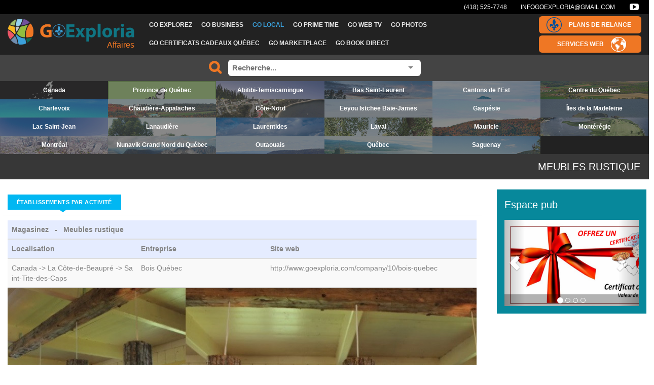

--- FILE ---
content_type: text/html; charset=UTF-8
request_url: https://www.goexploria.com/activity/14/meubles-rustique
body_size: 31866
content:
<!DOCTYPE html>
<!--[if lt IE 7 ]> <html lang="en" class="ie6"> <![endif]-->
<!--[if IE 7 ]> <html lang="en" class="ie7"> <![endif]-->
<!--[if IE 8 ]> <html lang="en" class="ie8"> <![endif]-->
<!--[if IE 9 ]> <html lang="en" class="ie9"> <![endif]-->
<!--[if (gt IE 9)|!(IE)]><!--> <html xmlns="http://www.w3.org/1999/xhtml" xml:lang="en-US" lang="en-US"> <!--<![endif]-->

<!-- Header -->
<head>
<title>Meubles rustique | GoExploria</title>
    <meta name="description" content="Go Exploria Marketing Web Coop&nbsp;relance &eacute;conomique Qu&eacute;bec" />
<meta name="viewport"	content="width=device-width, initial-scale=1, maximum-scale=1, user-scalable=no" />
<meta http-equiv="Content-Type" content="text/Html; charset=utf-8" />
<meta name="google-site-verification" content="baMQBu-Vh6WiNQ256Cuk8uAcQTD-0zSbeQ20-_1n1Qo" />
<link media="all" type="text/css" rel="stylesheet" href="https://www.goexploria.com/css/bootstrap.css">

  <link media="all" type="text/css" rel="stylesheet" href="https://www.goexploria.com/css/front/global.css">

	<link media="all" type="text/css" rel="stylesheet" href="http://fonts.googleapis.com/css?family=Lato:300,400,700">

	<link media="all" type="text/css" rel="stylesheet" href="https://www.goexploria.com/css/front/animate.css">

	<link media="all" type="text/css" rel="stylesheet" href="https://www.goexploria.com/css/front/style.css">

	<link media="all" type="text/css" rel="stylesheet" href="https://www.goexploria.com/css/toastr.css">

	<link media="all" type="text/css" rel="stylesheet" href="https://www.goexploria.com/css/front/updates.css">

	<link media="all" type="text/css" rel="stylesheet" href="https://www.goexploria.com/css/front/responsive.css">

	<link media="all" type="text/css" rel="stylesheet" href="https://www.goexploria.com/css/font-awesome.css">

	<link media="all" type="text/css" rel="stylesheet" href="https://www.goexploria.com/css/entypo.css">

	<link media="all" type="text/css" rel="stylesheet" href="https://www.goexploria.com/css/selectize.css">

	<link media="all" type="text/css" rel="stylesheet" href="https://www.goexploria.com/css/ekko-lightbox.css">



	<!-- MegaNavBar
	<link media="all" type="text/css" rel="stylesheet" href="https://www.goexploria.com/js/megaNavbar/css/MegaNavbar.min.css">

	<link media="all" type="text/css" rel="stylesheet" href="https://www.goexploria.com/js/megaNavbar/css/skins/navbar-blue-dark.css">

	<link media="all" type="text/css" rel="stylesheet" href="https://www.goexploria.com/js/megaNavbar/css/animation/animation.css">

	-->

	<!-- CSS for IE -->
	<!--[if lte IE 9]>
	<link rel="stylesheet" type="text/css" href="css/front/ie.css" />
	<![endif]-->
  <link media="all" type="text/css" rel="stylesheet" href="https://www.goexploria.com/css/front/global_custom.css">

	<link media="all" type="text/css" rel="stylesheet" href="https://www.goexploria.com/css/common.css">

	<link media="all" type="text/css" rel="stylesheet" href="https://www.goexploria.com/css/front/custom.css">

	<link media="all" type="text/css" rel="stylesheet" href="https://www.goexploria.com/css/front/menu.css">


  <script src="https://www.goexploria.com/js/jquery/jquery-2.0.2.min.js"></script>

  <script src="https://www.goexploria.com/js/bootstrap/bootstrap.js"></script>

  <script src="https://www.goexploria.com/js/jquery-ui/ui.js"></script>


  
  <script src="https://www.goexploria.com/js/front/waypoints.js"></script>


  <script src="https://www.goexploria.com/js/validation/jsvalidation.js"></script>

  <script src="https://www.goexploria.com/js/toastr.js"></script>

  <script src="https://www.goexploria.com/js/selectize.js"></script>

  <script src="https://www.goexploria.com/js/search-engine.js"></script>


 <!-- <script src="https://www.goexploria.com/js/search-tool.js"></script>
 -->

  <!-- HTML5 shim and Respond.js IE8 support of HTML5 elements and media queries -->
  <!--[if lt IE 9]>
      <script src="http://html5shiv.googlecode.com/svn/trunk/html5.js"></script>

      <script src="http://cdnjs.cloudflare.com/ajax/libs/respond.js/1.4.2/respond.js"></script>

  <![endif]-->

  <script src="https://www.goexploria.com/js/front/theme.js"></script>

  <script src="https://www.goexploria.com/js/ekko-lightbox.min.js"></script>

  <script src="https://www.goexploria.com/js/validation/jsvalidation.js"></script>

  <script src="https://www.goexploria.com/js/front/global.js"></script>

  <script src="https://www.goexploria.com/js/front/custom.js"></script>


  <!-- <script src="https://www.goexploria.com/js/revolution/min.js"></script>
 -->

  <script async src="//pagead2.googlesyndication.com/pagead/js/adsbygoogle.js"></script>
<script>  (adsbygoogle = window.adsbygoogle || []).push({    google_ad_client: "ca-pub-9911589587841602",    enable_page_level_ads: true  });</script>
</head>
<body id="page-wrapper" class="">

<!-- Popup de login -->
<!-- Connexion -->
<div id="travelo-login" class="travelo-login-box travelo-box">
    <!--<div class="seperator"><label>CONNEXION</label></div>
    <form method="POST" action="https://www.goexploria.com/auth/user/login" accept-charset="UTF-8" id="loginForm"><input name="_token" type="hidden" value="ouuVkpYzgWZdGFAKnCFqQClO2GWwgfgvamRUPul1">
        <input type="hidden" name="_token" value="ouuVkpYzgWZdGFAKnCFqQClO2GWwgfgvamRUPul1">
        <div class="form-group">
            <input class="input-text full-width" placeholder="Email" name="identifiant" type="text">
        </div>
        <div class="form-group">
            <input class="input-text full-width" placeholder="Mot de passe" name="password" type="password" value="">
        </div>
        <div class="form-group">
            <a href="https://www.goexploria.com/auth/password/email" class="pull-right link">Mot de passe oubli&eacute; ?</a>
            <div class="checkbox checkbox-inline">
                <input name="remember" type="checkbox" value="null"> Se souvenir de moi
            </div>
        </div>
        <input class="button full-width btn-medium" type="submit" value="Connexion">
    </form>
    
    <div class="seperator"></div>
    <p>Pas encore inscrit ? <a href="https://www.goexploria.com/auth/user/register" class="link">Rejoignez-nous !</a><br>
    <a href="https://www.goexploria.com/auth/user/activate" class="link">Je n&#039;ai pas re&ccedil;u le mail d&#039;activation</a></p>-->

</div>
<!-- Menu -->
<header id="header" class="">
<div class="metanav">
    <div class="container">
        <ul class="quick-menu">
            <!--
            <li class="ribbon">
                                    <a href="javascript:void(0)" id="langTitle">Français</a>
                
                <ul class="menu mini">
                                            <li id="langElement"><a href="/en">&gt; English</a></li>
                                    </ul>
            </li>-->

                <!--
                            <li><a href="#travelo-login" id='login-button'
                       class="soap-popupbox">CONNEXION</a></li>
                <li><a href="https://www.goexploria.com/auth/user/register">INSCRIPTION</a></li>
                            -->
        </ul>
        <ul class="quick-menu">
            <!--<li class="ribbon">
                                    <a href="javascript:void(0)" id="langTitle">Français</a>
                
                <ul class="menu mini">
                                            <li id="langElement"><a href="/en">&gt; English</a></li>
                                    </ul>
            </li>

                            <li><a href="#travelo-login" id='login-button'
                       class="soap-popupbox">CONNEXION</a></li>
                <li><a href="https://www.goexploria.com/auth/user/register">INSCRIPTION</a></li>
                                -->
        </ul>
                <ul class="quick-menu social-menu">
            <li>
                                    <a href="tel:4185257748" class="contact-link" target="_blank">(418) 525-7748</a>
                                                    <a href="mailto:infogoexploria@gmail.com" class="contact-link" target="_blank">infogoexploria@gmail.com</a>
                            </li>

                                                    <li><a href=" https://www.youtube.com/user/explorezlemonde/videos?view_as=subscriber" target="_blank" class="youtube-btn"><i class="fa fa-youtube-play"></i></a></li>
                                    
            <!--<li>
                <a href="#" class="linkedin-btn"><i class="fa fa-linkedin"></i></a>
            </li>-->
        </ul>
            </div>
</div>


<div class="topnav">
    <div class="container">

        <!--<a id="goexploria-logo" href="/fr/"><img src="https://www.goexploria.com/images/logo-go-exploria.png" /></a>-->


        <div class="site-logo-block">
            <a class="navbar-brand site-logo" href="/fr/">
                <img src="https://www.goexploria.com/images/logo-go-exploria-qc-3.png" alt="GoExploria" width="" height="50">
                <div class="subtitle tracking-in-expand">Affaires</div>
            </a>
            <div class="mobile-clearboth"></div>
        </div><!--~./ site-logo-block ~-->

        <div class="nav-wrapper">
            <ul class="nav navbar-nav navbar-left">
                <li class="dropdown-full">
                    <a id="a_tourisme" class="dropdown-toggle effect-underline" href="#"><span class="rubrique-title">GO Explorez</span></a>
                </li>
                <li class="dropdown-full">
                    <a id="a_business" class="dropdown-toggle effect-underline" href="#"><span class="rubrique-title">GO Business</span></a>
                </li>
                <li class="dropdown-full">
                    <a id="a_local" class="dropdown-toggle effect-underline" href="#"><span class="rubrique-title">GO Local</span></a>
                </li>
                <li class="dropdown-full">
                    <a id="a_prime" class="dropdown-toggle effect-underline" href="#"><span class="rubrique-title">GO Prime Time</span></a>
                </li>
                <li class="dropdown-full">
                    <a id="a_videos" class="dropdown-toggle effect-underline" href="#"><span class="rubrique-title">GO Web TV</span></a>
                </li>
                <li class="dropdown-full">
                    <a id="a_photos" class="dropdown-toggle effect-underline" href="#"><span class="rubrique-title">GO Photos</span></a>
                </li>
                <li class="dropdown-full">
                    <a id="a_forfaits" class="dropdown-toggle effect-underline" href="#"><span class="rubrique-title">GO Certificats Cadeaux Québec</span></a>
                </li>
                <li class="dropdown-full">
                    <a id="a_produits" class="dropdown-toggle effect-underline" href="#"><span class="rubrique-title">GO Marketplace</span></a>
                </li>
                <li class="dropdown-full">
                    <a id="a_plus" class="dropdown-toggle effect-underline" href="#"><span class="rubrique-title">GO Book Direct</span></a>
                </li>
                <!--<li class="dropdown-full">
                    <a id="a_photo" class="effect-underline" href="#"><span class="rubrique-title">GO Photos</span></a>
                </li>-->

                <!--
                <li class="dropdown-full">
                    <a id="a_video" class="" href="#"><span class="rubrique-title">GO Vidéo</span></a>
                </li>
                -->
            </ul>


            <div class="relance-right-buttons">
                <a id="a_relance" class="dropdown-toggle" href="https://www.goexploria.com/company/68620/go-exploria-plans-de-relance">
                    <span class="lys-img"><img src="https://www.goexploria.com/images/lysquebecfonce.png" /></span>
                    <span class="rubrique-title">Plans de relance</span>
                </a>
                <a id="a_web" class="dropdown-toggle" href="https://www.goexploria.com/company/68619/go-exploria-services-web">
                    <span class="rubrique-title">Services web</span>
                    <span class="lys-img"><img src="https://www.goexploria.com/images/earth.png" /></span>
                </a>
            </div>
            <!--<a title="Recherche..." id="a_search" class="" href="#"><span
                        class="rubrique-title"><i class="fa fa-search"></i></span></a>-->

        </div>
    </div>
</div>
<div class="header-search">
  <span class="search-engine">
      <select id="search-engine" minChar='3' redirect source='https://www.goexploria.com/search/:data' placeholder="Recherche...">
          <option value="" selected="selected"></option>
      </select>
  </span>
</div>

<!--<div id="search-bar" style="display: none;" class="menu-single-bar">
  <span class="search-engine">
      <select id="search-engine" minChar='3' redirect source='https://www.goexploria.com/search/:data' placeholder="Recherche...">
          <option value="" selected="selected"></option>
      </select>
      <div class="content">
        <p>Recherchez une destination, une entreprise ou même une activité, partout dans le monde!</p>
      </div>
      <a class="search-bar-close" href="#">Fermer</a>
  </span>
</div>-->

<div id="search-company-bar" style="display: none;" class="menu-single-bar">
  <span class="search-company">
      <div class="content">
          <!-- <span class="title">Explorer par catégories</span> -->
          <ul class="bar">
                                <li class="btn-success"><a href="#" class="list_item">Activit&eacute;s hivernales</a>

                      <ul class="sub" style="display: none;">
                                                        <li><a href="https://www.goexploria.com/activity/13/spas-nordiques" class="btn-success self-select" data-id="13"><i class="fa fasmaller fa-chevron-right"></i>  Spas Nordiques</a></li>
                                                        <li><a href="https://www.goexploria.com/activity/875/activites-hiver-charlevoix" class="btn-success self-select" data-id="875"><i class="fa fasmaller fa-chevron-right"></i> Activit&eacute;s hiver Charlevoix</a></li>
                                                        <li><a href="https://www.goexploria.com/activity/707/activites-hivernales-lanaudiere" class="btn-success self-select" data-id="707"><i class="fa fasmaller fa-chevron-right"></i> Activit&eacute;s Hivernales Lanaudi&egrave;re</a></li>
                                                        <li><a href="https://www.goexploria.com/activity/298/centres-et-stations-de-ski" class="btn-success self-select" data-id="298"><i class="fa fasmaller fa-chevron-right"></i> Centres Et Stations De Ski</a></li>
                                                        <li><a href="https://www.goexploria.com/activity/11/chalet-de-glace" class="btn-success self-select" data-id="11"><i class="fa fasmaller fa-chevron-right"></i> Chalet de glace</a></li>
                                                        <li><a href="https://www.goexploria.com/activity/693/circuits-motoneiges" class="btn-success self-select" data-id="693"><i class="fa fasmaller fa-chevron-right"></i> Circuits Motoneiges</a></li>
                                                        <li><a href="https://www.goexploria.com/activity/107/clubs-de-motoneiges" class="btn-success self-select" data-id="107"><i class="fa fasmaller fa-chevron-right"></i> Clubs de motoneiges</a></li>
                                                        <li><a href="https://www.goexploria.com/activity/679/escalade-de-glace" class="btn-success self-select" data-id="679"><i class="fa fasmaller fa-chevron-right"></i> Escalade de Glace</a></li>
                                                        <li><a href="https://www.goexploria.com/activity/744/excursions-en-canot-a-glace" class="btn-success self-select" data-id="744"><i class="fa fasmaller fa-chevron-right"></i> Excursions en canot &agrave; glace</a></li>
                                                        <li><a href="https://www.goexploria.com/activity/216/experience-hiver-mont-valin" class="btn-success self-select" data-id="216"><i class="fa fasmaller fa-chevron-right"></i> Exp&eacute;rience hiver Mont-Valin </a></li>
                                                        <li><a href="https://www.goexploria.com/activity/95/experiences-hivernales-charlevoix" class="btn-success self-select" data-id="95"><i class="fa fasmaller fa-chevron-right"></i> Exp&eacute;riences hivernales Charlevoix</a></li>
                                                        <li><a href="https://www.goexploria.com/activity/458/fat-bike-hivernal" class="btn-success self-select" data-id="458"><i class="fa fasmaller fa-chevron-right"></i> Fat Bike hivernal</a></li>
                                                        <li><a href="https://www.goexploria.com/activity/18/forfaits-hivernales" class="btn-success self-select" data-id="18"><i class="fa fasmaller fa-chevron-right"></i> Forfaits hivernales</a></li>
                                                        <li><a href="https://www.goexploria.com/activity/190/location-de-motoneiges-beaupre" class="btn-success self-select" data-id="190"><i class="fa fasmaller fa-chevron-right"></i> Location de motoneiges Beaupr&eacute;</a></li>
                                                        <li><a href="https://www.goexploria.com/activity/17/location-motoneige" class="btn-success self-select" data-id="17"><i class="fa fasmaller fa-chevron-right"></i> Location motoneige</a></li>
                                                        <li><a href="https://www.goexploria.com/activity/9/peche-blanche" class="btn-success self-select" data-id="9"><i class="fa fasmaller fa-chevron-right"></i> P&ecirc;che blanche</a></li>
                                                        <li><a href="https://www.goexploria.com/activity/224/peche-blanche-quebec" class="btn-success self-select" data-id="224"><i class="fa fasmaller fa-chevron-right"></i> P&ecirc;che blanche Qu&eacute;bec</a></li>
                                                        <li><a href="https://www.goexploria.com/activity/430/relais-de-motoneiges" class="btn-success self-select" data-id="430"><i class="fa fasmaller fa-chevron-right"></i> Relais de Motoneiges</a></li>
                                                        <li><a href="https://www.goexploria.com/activity/10/safari-d-observation" class="btn-success self-select" data-id="10"><i class="fa fasmaller fa-chevron-right"></i> Safari d&#039;observation</a></li>
                                                        <li><a href="https://www.goexploria.com/activity/158/ski-de-fond-et-raquettes" class="btn-success self-select" data-id="158"><i class="fa fasmaller fa-chevron-right"></i> Ski de fond et Raquettes</a></li>
                                                        <li><a href="https://www.goexploria.com/activity/185/ski-raquettes" class="btn-success self-select" data-id="185"><i class="fa fasmaller fa-chevron-right"></i> Ski raquettes</a></li>
                                                        <li><a href="https://www.goexploria.com/activity/219/snobear" class="btn-success self-select" data-id="219"><i class="fa fasmaller fa-chevron-right"></i> Snobear</a></li>
                                                        <li><a href="https://www.goexploria.com/activity/12/stations-de-glisse" class="btn-success self-select" data-id="12"><i class="fa fasmaller fa-chevron-right"></i> Stations de glisse</a></li>
                                                        <li><a href="https://www.goexploria.com/activity/756/taxi-navettes-motoneige" class="btn-success self-select" data-id="756"><i class="fa fasmaller fa-chevron-right"></i> Taxi Navettes Motoneige</a></li>
                                                        <li><a href="https://www.goexploria.com/activity/791/track-n-go" class="btn-success self-select" data-id="791"><i class="fa fasmaller fa-chevron-right"></i> TRACK N GO</a></li>
                                                        <li><a href="https://www.goexploria.com/activity/7/traineau-a-chiens" class="btn-success self-select" data-id="7"><i class="fa fasmaller fa-chevron-right"></i> Tra&icirc;neau &agrave; chiens</a></li>
                                                        <li><a href="https://www.goexploria.com/activity/64/via-ferrata-hiver" class="btn-success self-select" data-id="64"><i class="fa fasmaller fa-chevron-right"></i> Via ferrata hiver</a></li>
                                                        <li><a href="https://www.goexploria.com/activity/876/via-ferrata-hivernal" class="btn-success self-select" data-id="876"><i class="fa fasmaller fa-chevron-right"></i> Via Ferrata Hivernal</a></li>
                                                </ul>

                  </li>
                                <li class="btn-success"><a href="#" class="list_item">Activit&eacute;s nautiques</a>

                      <ul class="sub" style="display: none;">
                                                        <li><a href="https://www.goexploria.com/activity/62/canyoning" class="btn-success self-select" data-id="62"><i class="fa fasmaller fa-chevron-right"></i> Canyoning</a></li>
                                                        <li><a href="https://www.goexploria.com/activity/209/chaloupes-de-location" class="btn-success self-select" data-id="209"><i class="fa fasmaller fa-chevron-right"></i> Chaloupes de location</a></li>
                                                        <li><a href="https://www.goexploria.com/activity/554/cours-de-kayak-en-eau-vive" class="btn-success self-select" data-id="554"><i class="fa fasmaller fa-chevron-right"></i> Cours de kayak en eau vive</a></li>
                                                        <li><a href="https://www.goexploria.com/activity/605/croisiere-au-baleine-bergeronnes" class="btn-success self-select" data-id="605"><i class="fa fasmaller fa-chevron-right"></i> Croisi&egrave;re au Baleine Bergeronnes</a></li>
                                                        <li><a href="https://www.goexploria.com/activity/268/croisiere-en-zodiac" class="btn-success self-select" data-id="268"><i class="fa fasmaller fa-chevron-right"></i> Croisi&egrave;re en Zodiac</a></li>
                                                        <li><a href="https://www.goexploria.com/activity/67/croisieres" class="btn-success self-select" data-id="67"><i class="fa fasmaller fa-chevron-right"></i> Croisi&egrave;res</a></li>
                                                        <li><a href="https://www.goexploria.com/activity/25/croisieres-aux-baleines" class="btn-success self-select" data-id="25"><i class="fa fasmaller fa-chevron-right"></i> Croisi&egrave;res aux baleines</a></li>
                                                        <li><a href="https://www.goexploria.com/activity/603/croisieres-aux-baleines-escoumins" class="btn-success self-select" data-id="603"><i class="fa fasmaller fa-chevron-right"></i> Croisi&egrave;res aux Baleines Escoumins</a></li>
                                                        <li><a href="https://www.goexploria.com/activity/604/croisieres-aux-baleines-tadoussac" class="btn-success self-select" data-id="604"><i class="fa fasmaller fa-chevron-right"></i> Croisi&egrave;res aux Baleines Tadoussac</a></li>
                                                        <li><a href="https://www.goexploria.com/activity/920/croisieres-charlevoix" class="btn-success self-select" data-id="920"><i class="fa fasmaller fa-chevron-right"></i> Croisi&egrave;res Charlevoix</a></li>
                                                        <li><a href="https://www.goexploria.com/activity/834/descentes-en-riviere" class="btn-success self-select" data-id="834"><i class="fa fasmaller fa-chevron-right"></i> Descentes en rivi&egrave;re</a></li>
                                                        <li><a href="https://www.goexploria.com/activity/931/entreprises-a-vendre-charlevoix" class="btn-success self-select" data-id="931"><i class="fa fasmaller fa-chevron-right"></i> Entreprises &agrave; vendre Charlevoix</a></li>
                                                        <li><a href="https://www.goexploria.com/activity/292/expeditions-en-canot-camping" class="btn-success self-select" data-id="292"><i class="fa fasmaller fa-chevron-right"></i> Exp&eacute;ditions en canot camping</a></li>
                                                        <li><a href="https://www.goexploria.com/activity/576/glissades-d-eau" class="btn-success self-select" data-id="576"><i class="fa fasmaller fa-chevron-right"></i> Glissades d&#039;eau</a></li>
                                                        <li><a href="https://www.goexploria.com/activity/204/go-top-kayak" class="btn-success self-select" data-id="204"><i class="fa fasmaller fa-chevron-right"></i> Go Top Kayak</a></li>
                                                        <li><a href="https://www.goexploria.com/activity/570/initiation-au-kayak-d-eau-vive" class="btn-success self-select" data-id="570"><i class="fa fasmaller fa-chevron-right"></i> Initiation au Kayak d&#039;eau vive</a></li>
                                                        <li><a href="https://www.goexploria.com/activity/573/initiation-au-kayak-de-riviere" class="btn-success self-select" data-id="573"><i class="fa fasmaller fa-chevron-right"></i> INITIATION AU KAYAK DE RIVI&Egrave;RE</a></li>
                                                        <li><a href="https://www.goexploria.com/activity/647/jeux-gonflables" class="btn-success self-select" data-id="647"><i class="fa fasmaller fa-chevron-right"></i> Jeux gonflables</a></li>
                                                        <li><a href="https://www.goexploria.com/activity/571/kayak-cote-de-beaupre" class="btn-success self-select" data-id="571"><i class="fa fasmaller fa-chevron-right"></i> Kayak C&ocirc;te-de-Beaupr&eacute;</a></li>
                                                        <li><a href="https://www.goexploria.com/activity/27/kayak-d-eau-vive" class="btn-success self-select" data-id="27"><i class="fa fasmaller fa-chevron-right"></i> Kayak d&#039;eau vive</a></li>
                                                        <li><a href="https://www.goexploria.com/activity/26/kayak-de-mer" class="btn-success self-select" data-id="26"><i class="fa fasmaller fa-chevron-right"></i> Kayak de mer</a></li>
                                                        <li><a href="https://www.goexploria.com/activity/15/kite-surf" class="btn-success self-select" data-id="15"><i class="fa fasmaller fa-chevron-right"></i> Kite surf</a></li>
                                                        <li><a href="https://www.goexploria.com/activity/276/location-de-canot-kayak" class="btn-success self-select" data-id="276"><i class="fa fasmaller fa-chevron-right"></i> Location de canot-kayak</a></li>
                                                        <li><a href="https://www.goexploria.com/activity/271/location-de-motomarine" class="btn-success self-select" data-id="271"><i class="fa fasmaller fa-chevron-right"></i> Location de motomarine</a></li>
                                                        <li><a href="https://www.goexploria.com/activity/634/location-de-paddle-boards" class="btn-success self-select" data-id="634"><i class="fa fasmaller fa-chevron-right"></i> Location de Paddle Boards</a></li>
                                                        <li><a href="https://www.goexploria.com/activity/638/location-de-planche-a-voile" class="btn-success self-select" data-id="638"><i class="fa fasmaller fa-chevron-right"></i> LOCATION DE PLANCHE &Agrave; VOILE</a></li>
                                                        <li><a href="https://www.goexploria.com/activity/205/location-equipement-nautique" class="btn-success self-select" data-id="205"><i class="fa fasmaller fa-chevron-right"></i> Location &eacute;quipement nautique</a></li>
                                                        <li><a href="https://www.goexploria.com/activity/878/location-motomarines-quebec" class="btn-success self-select" data-id="878"><i class="fa fasmaller fa-chevron-right"></i> Location Motomarines Qu&eacute;bec</a></li>
                                                        <li><a href="https://www.goexploria.com/activity/631/locations-de-pedallo" class="btn-success self-select" data-id="631"><i class="fa fasmaller fa-chevron-right"></i> Locations de p&eacute;dallo</a></li>
                                                        <li><a href="https://www.goexploria.com/activity/283/marinas" class="btn-success self-select" data-id="283"><i class="fa fasmaller fa-chevron-right"></i> Marinas</a></li>
                                                        <li><a href="https://www.goexploria.com/activity/192/mayak-polo" class="btn-success self-select" data-id="192"><i class="fa fasmaller fa-chevron-right"></i> Mayak Polo</a></li>
                                                        <li><a href="https://www.goexploria.com/activity/203/motomarines" class="btn-success self-select" data-id="203"><i class="fa fasmaller fa-chevron-right"></i> Motomarines</a></li>
                                                        <li><a href="https://www.goexploria.com/activity/936/paddleboard" class="btn-success self-select" data-id="936"><i class="fa fasmaller fa-chevron-right"></i> Paddleboard</a></li>
                                                        <li><a href="https://www.goexploria.com/activity/572/plages-beaupre" class="btn-success self-select" data-id="572"><i class="fa fasmaller fa-chevron-right"></i> Plages Beaupr&eacute;</a></li>
                                                        <li><a href="https://www.goexploria.com/activity/464/plages-publiques" class="btn-success self-select" data-id="464"><i class="fa fasmaller fa-chevron-right"></i> Plages publiques</a></li>
                                                        <li><a href="https://www.goexploria.com/activity/606/plongees-scientifiques" class="btn-success self-select" data-id="606"><i class="fa fasmaller fa-chevron-right"></i> Plong&eacute;es Scientifiques</a></li>
                                                        <li><a href="https://www.goexploria.com/activity/618/plongees-sous-marine" class="btn-success self-select" data-id="618"><i class="fa fasmaller fa-chevron-right"></i> Plong&eacute;es Sous-Marine</a></li>
                                                        <li><a href="https://www.goexploria.com/activity/833/promenades-et-observations-en-riviere" class="btn-success self-select" data-id="833"><i class="fa fasmaller fa-chevron-right"></i> Promenades et observations en rivi&egrave;re</a></li>
                                                        <li><a href="https://www.goexploria.com/activity/646/voile-formation" class="btn-success self-select" data-id="646"><i class="fa fasmaller fa-chevron-right"></i> VOILE FORMATION</a></li>
                                                        <li><a href="https://www.goexploria.com/activity/477/wake-surf" class="btn-success self-select" data-id="477"><i class="fa fasmaller fa-chevron-right"></i> Wake surf</a></li>
                                                        <li><a href="https://www.goexploria.com/activity/637/wing-surf" class="btn-success self-select" data-id="637"><i class="fa fasmaller fa-chevron-right"></i> Wing surf</a></li>
                                                </ul>

                  </li>
                                <li class="btn-success"><a href="#" class="list_item">Activit&eacute;s plein air</a>

                      <ul class="sub" style="display: none;">
                                                        <li><a href="https://www.goexploria.com/activity/839/activites-plein-air-charlevoix" class="btn-success self-select" data-id="839"><i class="fa fasmaller fa-chevron-right"></i> Activit&eacute;s Plein Air Charlevoix</a></li>
                                                        <li><a href="https://www.goexploria.com/activity/937/activites-plein-air-havre-st-pierre" class="btn-success self-select" data-id="937"><i class="fa fasmaller fa-chevron-right"></i> Activit&eacute;s plein air Havre St-Pierre</a></li>
                                                        <li><a href="https://www.goexploria.com/activity/332/alimentations-sportives" class="btn-success self-select" data-id="332"><i class="fa fasmaller fa-chevron-right"></i> Alimentations Sportives</a></li>
                                                        <li><a href="https://www.goexploria.com/activity/201/boutiques-sports-plein-air" class="btn-success self-select" data-id="201"><i class="fa fasmaller fa-chevron-right"></i> Boutiques sports plein air</a></li>
                                                        <li><a href="https://www.goexploria.com/activity/725/boutiques-velos" class="btn-success self-select" data-id="725"><i class="fa fasmaller fa-chevron-right"></i> Boutiques V&eacute;los</a></li>
                                                        <li><a href="https://www.goexploria.com/activity/63/canyoning" class="btn-success self-select" data-id="63"><i class="fa fasmaller fa-chevron-right"></i> Canyoning</a></li>
                                                        <li><a href="https://www.goexploria.com/activity/872/circuits-plein-air-et-montagnes" class="btn-success self-select" data-id="872"><i class="fa fasmaller fa-chevron-right"></i> Circuits Plein Air et Montagnes</a></li>
                                                        <li><a href="https://www.goexploria.com/activity/184/clubs-de-golf-au-quebec" class="btn-success self-select" data-id="184"><i class="fa fasmaller fa-chevron-right"></i> Clubs de golf au Qu&eacute;bec</a></li>
                                                        <li><a href="https://www.goexploria.com/activity/555/cours-de-kayak-en-eau-vive" class="btn-success self-select" data-id="555"><i class="fa fasmaller fa-chevron-right"></i> Cours de kayak en eau vive</a></li>
                                                        <li><a href="https://www.goexploria.com/activity/126/equitation" class="btn-success self-select" data-id="126"><i class="fa fasmaller fa-chevron-right"></i> &eacute;quitation</a></li>
                                                        <li><a href="https://www.goexploria.com/activity/169/escalade-de-rocher" class="btn-success self-select" data-id="169"><i class="fa fasmaller fa-chevron-right"></i> Escalade de rocher</a></li>
                                                        <li><a href="https://www.goexploria.com/activity/459/fat-bike" class="btn-success self-select" data-id="459"><i class="fa fasmaller fa-chevron-right"></i> Fat Bike</a></li>
                                                        <li><a href="https://www.goexploria.com/activity/578/geocaching" class="btn-success self-select" data-id="578"><i class="fa fasmaller fa-chevron-right"></i> G&eacute;ocaching</a></li>
                                                        <li><a href="https://www.goexploria.com/activity/130/grottes" class="btn-success self-select" data-id="130"><i class="fa fasmaller fa-chevron-right"></i> Grottes</a></li>
                                                        <li><a href="https://www.goexploria.com/activity/460/location-d-equipements-de-plein-air" class="btn-success self-select" data-id="460"><i class="fa fasmaller fa-chevron-right"></i> Location d&#039;&eacute;quipements de plein air</a></li>
                                                        <li><a href="https://www.goexploria.com/activity/258/location-de-kayaks-de-mer" class="btn-success self-select" data-id="258"><i class="fa fasmaller fa-chevron-right"></i> Location de Kayaks de mer</a></li>
                                                        <li><a href="https://www.goexploria.com/activity/761/location-de-velo-montagne-electrique" class="btn-success self-select" data-id="761"><i class="fa fasmaller fa-chevron-right"></i> Location de V&eacute;lo montagne &Eacute;lectrique</a></li>
                                                        <li><a href="https://www.goexploria.com/activity/934/location-de-velos-hybrides" class="btn-success self-select" data-id="934"><i class="fa fasmaller fa-chevron-right"></i> Location de v&eacute;los hybrides</a></li>
                                                        <li><a href="https://www.goexploria.com/activity/935/location-de-velos-quadricycles" class="btn-success self-select" data-id="935"><i class="fa fasmaller fa-chevron-right"></i> Location de v&eacute;los quadricycles</a></li>
                                                        <li><a href="https://www.goexploria.com/activity/632/locations-de-velo-de-montagne" class="btn-success self-select" data-id="632"><i class="fa fasmaller fa-chevron-right"></i> Locations de v&eacute;lo de montagne</a></li>
                                                        <li><a href="https://www.goexploria.com/activity/636/observation-de-cerfs-de-virginie" class="btn-success self-select" data-id="636"><i class="fa fasmaller fa-chevron-right"></i> Observation de cerfs de virginie</a></li>
                                                        <li><a href="https://www.goexploria.com/activity/197/observation-de-l-ours-noir" class="btn-success self-select" data-id="197"><i class="fa fasmaller fa-chevron-right"></i> Observation de l&#039;ours noir</a></li>
                                                        <li><a href="https://www.goexploria.com/activity/199/observation-du-castor" class="btn-success self-select" data-id="199"><i class="fa fasmaller fa-chevron-right"></i> Observation du castor</a></li>
                                                        <li><a href="https://www.goexploria.com/activity/122/paintball" class="btn-success self-select" data-id="122"><i class="fa fasmaller fa-chevron-right"></i> Paintball</a></li>
                                                        <li><a href="https://www.goexploria.com/activity/111/parcs-et-reserves" class="btn-success self-select" data-id="111"><i class="fa fasmaller fa-chevron-right"></i> Parcs et r&eacute;serves</a></li>
                                                        <li><a href="https://www.goexploria.com/activity/645/pistes-cyclables" class="btn-success self-select" data-id="645"><i class="fa fasmaller fa-chevron-right"></i> Pistes Cyclables</a></li>
                                                        <li><a href="https://www.goexploria.com/activity/773/pret-a-camper-sur-roues" class="btn-success self-select" data-id="773"><i class="fa fasmaller fa-chevron-right"></i> Pr&ecirc;t-a-camper-sur-roues</a></li>
                                                        <li><a href="https://www.goexploria.com/activity/726/pumptrack" class="btn-success self-select" data-id="726"><i class="fa fasmaller fa-chevron-right"></i> Pumptrack</a></li>
                                                        <li><a href="https://www.goexploria.com/activity/243/salon-sports-plein-air-quebec" class="btn-success self-select" data-id="243"><i class="fa fasmaller fa-chevron-right"></i> Salon Sports Plein Air Qu&eacute;bec</a></li>
                                                        <li><a href="https://www.goexploria.com/activity/28/sentiers-de-randonnee-pedestre" class="btn-success self-select" data-id="28"><i class="fa fasmaller fa-chevron-right"></i> Sentiers de randonn&eacute;e p&eacute;destre</a></li>
                                                        <li><a href="https://www.goexploria.com/activity/30/sentiers-de-velo-de-montagne" class="btn-success self-select" data-id="30"><i class="fa fasmaller fa-chevron-right"></i> Sentiers de v&eacute;lo de  montagne</a></li>
                                                        <li><a href="https://www.goexploria.com/activity/116/speleologie" class="btn-success self-select" data-id="116"><i class="fa fasmaller fa-chevron-right"></i> Sp&eacute;l&eacute;ologie</a></li>
                                                        <li><a href="https://www.goexploria.com/activity/753/taxi-navettes" class="btn-success self-select" data-id="753"><i class="fa fasmaller fa-chevron-right"></i> Taxi Navettes </a></li>
                                                        <li><a href="https://www.goexploria.com/activity/389/tente-sur-toit-de-vehicule" class="btn-success self-select" data-id="389"><i class="fa fasmaller fa-chevron-right"></i> Tente sur toit de v&eacute;hicule</a></li>
                                                        <li><a href="https://www.goexploria.com/activity/461/velo-de-montagne-electrique-quebec" class="btn-success self-select" data-id="461"><i class="fa fasmaller fa-chevron-right"></i> V&eacute;lo de montagne &eacute;lectrique Qu&eacute;bec</a></li>
                                                        <li><a href="https://www.goexploria.com/activity/29/via-ferrata" class="btn-success self-select" data-id="29"><i class="fa fasmaller fa-chevron-right"></i> Via ferrata</a></li>
                                                        <li><a href="https://www.goexploria.com/activity/909/visite-de-parcs" class="btn-success self-select" data-id="909"><i class="fa fasmaller fa-chevron-right"></i> Visite de parcs</a></li>
                                                </ul>

                  </li>
                                <li class="btn-success"><a href="#" class="list_item">Agrotourisme et terroir</a>

                      <ul class="sub" style="display: none;">
                                                        <li><a href="https://www.goexploria.com/activity/801/agences-importations-vins" class="btn-success self-select" data-id="801"><i class="fa fasmaller fa-chevron-right"></i> Agences Importations Vins</a></li>
                                                        <li><a href="https://www.goexploria.com/activity/171/auto-cueillettes" class="btn-success self-select" data-id="171"><i class="fa fasmaller fa-chevron-right"></i> Auto-Cueillettes</a></li>
                                                        <li><a href="https://www.goexploria.com/activity/959/bleuetieres" class="btn-success self-select" data-id="959"><i class="fa fasmaller fa-chevron-right"></i> BLEUETI&Egrave;RES</a></li>
                                                        <li><a href="https://www.goexploria.com/activity/196/boite-degustation-du-terroir" class="btn-success self-select" data-id="196"><i class="fa fasmaller fa-chevron-right"></i> Bo&icirc;te d&eacute;gustation du terroir</a></li>
                                                        <li><a href="https://www.goexploria.com/activity/16/boites-cadeaux-terroir" class="btn-success self-select" data-id="16"><i class="fa fasmaller fa-chevron-right"></i> Bo&icirc;tes cadeaux du terroir</a></li>
                                                        <li><a href="https://www.goexploria.com/activity/34/boites-cadeaux-thematiques" class="btn-success self-select" data-id="34"><i class="fa fasmaller fa-chevron-right"></i> Bo&icirc;tes cadeaux th&eacute;matiques</a></li>
                                                        <li><a href="https://www.goexploria.com/activity/22/boucheries-artisanales" class="btn-success self-select" data-id="22"><i class="fa fasmaller fa-chevron-right"></i> Boucheries artisanales</a></li>
                                                        <li><a href="https://www.goexploria.com/activity/83/boulangeries-artisanales" class="btn-success self-select" data-id="83"><i class="fa fasmaller fa-chevron-right"></i> Boulangeries artisanales</a></li>
                                                        <li><a href="https://www.goexploria.com/activity/21/boutiques-du-terroir" class="btn-success self-select" data-id="21"><i class="fa fasmaller fa-chevron-right"></i> Boutiques du terroir</a></li>
                                                        <li><a href="https://www.goexploria.com/activity/284/cabanes-a-sucre" class="btn-success self-select" data-id="284"><i class="fa fasmaller fa-chevron-right"></i> Cabanes &agrave; Sucre</a></li>
                                                        <li><a href="https://www.goexploria.com/activity/614/charcuteries-bio" class="btn-success self-select" data-id="614"><i class="fa fasmaller fa-chevron-right"></i> Charcuteries Bio</a></li>
                                                        <li><a href="https://www.goexploria.com/activity/77/cidreries" class="btn-success self-select" data-id="77"><i class="fa fasmaller fa-chevron-right"></i> Cidreries</a></li>
                                                        <li><a href="https://www.goexploria.com/activity/348/circuits-du-terroir" class="btn-success self-select" data-id="348"><i class="fa fasmaller fa-chevron-right"></i> Circuits du Terroir</a></li>
                                                        <li><a href="https://www.goexploria.com/activity/818/circuits-terroir-charlevoix" class="btn-success self-select" data-id="818"><i class="fa fasmaller fa-chevron-right"></i> CIRCUITS TERROIR CHARLEVOIX</a></li>
                                                        <li><a href="https://www.goexploria.com/activity/904/circuits-terroir-chaudiere-appalaches" class="btn-success self-select" data-id="904"><i class="fa fasmaller fa-chevron-right"></i> CIRCUITS TERROIR CHAUDI&Egrave;RE-APPALACHES</a></li>
                                                        <li><a href="https://www.goexploria.com/activity/803/circuits-terroir-cote-de-beaupre" class="btn-success self-select" data-id="803"><i class="fa fasmaller fa-chevron-right"></i> CIRCUITS TERROIR COTE DE BEAUPR&Eacute;</a></li>
                                                        <li><a href="https://www.goexploria.com/activity/902/circuits-terroir-portneuf" class="btn-success self-select" data-id="902"><i class="fa fasmaller fa-chevron-right"></i> Circuits Terroir Portneuf</a></li>
                                                        <li><a href="https://www.goexploria.com/activity/903/cochon-de-lait-quebec" class="btn-success self-select" data-id="903"><i class="fa fasmaller fa-chevron-right"></i> Cochon de lait Qu&eacute;bec</a></li>
                                                        <li><a href="https://www.goexploria.com/activity/437/dindons-sauvages" class="btn-success self-select" data-id="437"><i class="fa fasmaller fa-chevron-right"></i> Dindons sauvages</a></li>
                                                        <li><a href="https://www.goexploria.com/activity/195/elevage-de-cerfs" class="btn-success self-select" data-id="195"><i class="fa fasmaller fa-chevron-right"></i> &Eacute;levage de cerfs</a></li>
                                                        <li><a href="https://www.goexploria.com/activity/147/erablieres" class="btn-success self-select" data-id="147"><i class="fa fasmaller fa-chevron-right"></i> Erabli&egrave;res</a></li>
                                                        <li><a href="https://www.goexploria.com/activity/411/fermes" class="btn-success self-select" data-id="411"><i class="fa fasmaller fa-chevron-right"></i> Fermes</a></li>
                                                        <li><a href="https://www.goexploria.com/activity/443/fermes-d-elevages" class="btn-success self-select" data-id="443"><i class="fa fasmaller fa-chevron-right"></i> Fermes d&#039;&eacute;levages</a></li>
                                                        <li><a href="https://www.goexploria.com/activity/413/fines-herbes" class="btn-success self-select" data-id="413"><i class="fa fasmaller fa-chevron-right"></i> Fines Herbes</a></li>
                                                        <li><a href="https://www.goexploria.com/activity/412/foie-gras-d-oie" class="btn-success self-select" data-id="412"><i class="fa fasmaller fa-chevron-right"></i> FOIE GRAS D&rsquo;OIE</a></li>
                                                        <li><a href="https://www.goexploria.com/activity/24/fromageries" class="btn-success self-select" data-id="24"><i class="fa fasmaller fa-chevron-right"></i> Fromageries</a></li>
                                                        <li><a href="https://www.goexploria.com/activity/590/fromages-du-quebec" class="btn-success self-select" data-id="590"><i class="fa fasmaller fa-chevron-right"></i> Fromages du Qu&eacute;bec</a></li>
                                                        <li><a href="https://www.goexploria.com/activity/373/gelato-en-gros" class="btn-success self-select" data-id="373"><i class="fa fasmaller fa-chevron-right"></i> Gelato en gros</a></li>
                                                        <li><a href="https://www.goexploria.com/activity/829/hydromiel" class="btn-success self-select" data-id="829"><i class="fa fasmaller fa-chevron-right"></i> Hydromiel</a></li>
                                                        <li><a href="https://www.goexploria.com/activity/110/kiosques-du-terroir" class="btn-success self-select" data-id="110"><i class="fa fasmaller fa-chevron-right"></i> Kiosques du terroir</a></li>
                                                        <li><a href="https://www.goexploria.com/activity/747/location-de-four-au-bois-quebec" class="btn-success self-select" data-id="747"><i class="fa fasmaller fa-chevron-right"></i> LOCATION DE FOUR AU BOIS QU&Eacute;BEC</a></li>
                                                        <li><a href="https://www.goexploria.com/activity/138/microbrasseries" class="btn-success self-select" data-id="138"><i class="fa fasmaller fa-chevron-right"></i> Microbrasseries</a></li>
                                                        <li><a href="https://www.goexploria.com/activity/75/mielleries" class="btn-success self-select" data-id="75"><i class="fa fasmaller fa-chevron-right"></i> Mielleries</a></li>
                                                        <li><a href="https://www.goexploria.com/activity/286/mixologies" class="btn-success self-select" data-id="286"><i class="fa fasmaller fa-chevron-right"></i> Mixologies</a></li>
                                                        <li><a href="https://www.goexploria.com/activity/796/oenotourisme" class="btn-success self-select" data-id="796"><i class="fa fasmaller fa-chevron-right"></i> Oenotourisme</a></li>
                                                        <li><a href="https://www.goexploria.com/activity/151/patisseries" class="btn-success self-select" data-id="151"><i class="fa fasmaller fa-chevron-right"></i> P&acirc;tisseries</a></li>
                                                        <li><a href="https://www.goexploria.com/activity/870/pisciculture" class="btn-success self-select" data-id="870"><i class="fa fasmaller fa-chevron-right"></i> Pisciculture</a></li>
                                                        <li><a href="https://www.goexploria.com/activity/23/plats-gourmets" class="btn-success self-select" data-id="23"><i class="fa fasmaller fa-chevron-right"></i> Plats Gourmets</a></li>
                                                        <li><a href="https://www.goexploria.com/activity/170/pomiculteurs" class="btn-success self-select" data-id="170"><i class="fa fasmaller fa-chevron-right"></i> Pomiculteurs</a></li>
                                                        <li><a href="https://www.goexploria.com/activity/534/produits-biologiques" class="btn-success self-select" data-id="534"><i class="fa fasmaller fa-chevron-right"></i> Produits biologiques</a></li>
                                                        <li><a href="https://www.goexploria.com/activity/442/produits-de-l-argousier" class="btn-success self-select" data-id="442"><i class="fa fasmaller fa-chevron-right"></i> Produits de l&#039;argousier</a></li>
                                                        <li><a href="https://www.goexploria.com/activity/131/route-des-saveurs-charlevoix" class="btn-success self-select" data-id="131"><i class="fa fasmaller fa-chevron-right"></i> Route des saveurs Charlevoix</a></li>
                                                        <li><a href="https://www.goexploria.com/activity/121/routes-gourmandes-du-quebec" class="btn-success self-select" data-id="121"><i class="fa fasmaller fa-chevron-right"></i> Routes gourmandes du Qu&eacute;bec</a></li>
                                                        <li><a href="https://www.goexploria.com/activity/49/saumon-fume" class="btn-success self-select" data-id="49"><i class="fa fasmaller fa-chevron-right"></i> Saumon Fum&eacute;</a></li>
                                                        <li><a href="https://www.goexploria.com/activity/517/spiriteux-made-in-quebec" class="btn-success self-select" data-id="517"><i class="fa fasmaller fa-chevron-right"></i> Spiriteux made in Qu&eacute;bec</a></li>
                                                        <li><a href="https://www.goexploria.com/activity/35/tables-champetres" class="btn-success self-select" data-id="35"><i class="fa fasmaller fa-chevron-right"></i> Tables Champ&ecirc;tres</a></li>
                                                        <li><a href="https://www.goexploria.com/activity/384/vergers" class="btn-success self-select" data-id="384"><i class="fa fasmaller fa-chevron-right"></i> Vergers</a></li>
                                                        <li><a href="https://www.goexploria.com/activity/365/viande-bio-quebec" class="btn-success self-select" data-id="365"><i class="fa fasmaller fa-chevron-right"></i> Viande Bio Qu&eacute;bec</a></li>
                                                        <li><a href="https://www.goexploria.com/activity/269/viande-de-chevreau" class="btn-success self-select" data-id="269"><i class="fa fasmaller fa-chevron-right"></i> Viande de chevreau</a></li>
                                                        <li><a href="https://www.goexploria.com/activity/794/viande-quebec" class="btn-success self-select" data-id="794"><i class="fa fasmaller fa-chevron-right"></i> Viande Qu&eacute;bec</a></li>
                                                        <li><a href="https://www.goexploria.com/activity/66/vignobles" class="btn-success self-select" data-id="66"><i class="fa fasmaller fa-chevron-right"></i> Vignobles</a></li>
                                                        <li><a href="https://www.goexploria.com/activity/86/vin-aperitif" class="btn-success self-select" data-id="86"><i class="fa fasmaller fa-chevron-right"></i> Vin ap&eacute;ritif</a></li>
                                                        <li><a href="https://www.goexploria.com/activity/364/vinaigreries" class="btn-success self-select" data-id="364"><i class="fa fasmaller fa-chevron-right"></i> Vinaigreries</a></li>
                                                        <li><a href="https://www.goexploria.com/activity/20/visite-a-la-ferme" class="btn-success self-select" data-id="20"><i class="fa fasmaller fa-chevron-right"></i> Visite &agrave; la ferme</a></li>
                                                </ul>

                  </li>
                                <li class="btn-success"><a href="#" class="list_item">AlimentatIon Bio</a>

                      <ul class="sub" style="display: none;">
                                                        <li><a href="https://www.goexploria.com/activity/407/fermes-bio" class="btn-success self-select" data-id="407"><i class="fa fasmaller fa-chevron-right"></i> Fermes Bio</a></li>
                                                </ul>

                  </li>
                                <li class="btn-success"><a href="#" class="list_item">Art et culture</a>

                      <ul class="sub" style="display: none;">
                                                        <li><a href="https://www.goexploria.com/activity/282/artiste-en-arts-visuels" class="btn-success self-select" data-id="282"><i class="fa fasmaller fa-chevron-right"></i> Artiste en arts visuels</a></li>
                                                        <li><a href="https://www.goexploria.com/activity/456/artistes-artisans" class="btn-success self-select" data-id="456"><i class="fa fasmaller fa-chevron-right"></i> Artistes Artisans</a></li>
                                                        <li><a href="https://www.goexploria.com/activity/267/artistes-pierres-et-argiles" class="btn-success self-select" data-id="267"><i class="fa fasmaller fa-chevron-right"></i> Artistes pierres et argiles</a></li>
                                                        <li><a href="https://www.goexploria.com/activity/593/ateliers-scolaires" class="btn-success self-select" data-id="593"><i class="fa fasmaller fa-chevron-right"></i> Ateliers scolaires</a></li>
                                                        <li><a href="https://www.goexploria.com/activity/165/autochtones-du-quebec" class="btn-success self-select" data-id="165"><i class="fa fasmaller fa-chevron-right"></i> Autochtones du Qu&eacute;bec</a></li>
                                                        <li><a href="https://www.goexploria.com/activity/168/calligraphies" class="btn-success self-select" data-id="168"><i class="fa fasmaller fa-chevron-right"></i> Calligraphies</a></li>
                                                        <li><a href="https://www.goexploria.com/activity/591/centres-d-archeologies" class="btn-success self-select" data-id="591"><i class="fa fasmaller fa-chevron-right"></i> Centres d&#039;arch&eacute;ologies</a></li>
                                                        <li><a href="https://www.goexploria.com/activity/592/centres-d-histoires" class="btn-success self-select" data-id="592"><i class="fa fasmaller fa-chevron-right"></i> Centres d&#039;histoires</a></li>
                                                        <li><a href="https://www.goexploria.com/activity/85/chateaux-de-france" class="btn-success self-select" data-id="85"><i class="fa fasmaller fa-chevron-right"></i> Ch&acirc;teaux de France</a></li>
                                                        <li><a href="https://www.goexploria.com/activity/873/culture-et-arts" class="btn-success self-select" data-id="873"><i class="fa fasmaller fa-chevron-right"></i> CULTURE ET ARTS</a></li>
                                                        <li><a href="https://www.goexploria.com/activity/601/economusee" class="btn-success self-select" data-id="601"><i class="fa fasmaller fa-chevron-right"></i> &Eacute;conomus&eacute;e</a></li>
                                                        <li><a href="https://www.goexploria.com/activity/595/evenements-cuturels" class="btn-success self-select" data-id="595"><i class="fa fasmaller fa-chevron-right"></i> &Eacute;v&eacute;nements Cuturels</a></li>
                                                        <li><a href="https://www.goexploria.com/activity/1/galeries-d-art-virtuelles" class="btn-success self-select" data-id="1"><i class="fa fasmaller fa-chevron-right"></i> Galeries d&#039;art virtuelles</a></li>
                                                        <li><a href="https://www.goexploria.com/activity/84/galeries-d-arts" class="btn-success self-select" data-id="84"><i class="fa fasmaller fa-chevron-right"></i> Galeries D&#039;arts</a></li>
                                                        <li><a href="https://www.goexploria.com/activity/162/galeries-d-arts-quebec" class="btn-success self-select" data-id="162"><i class="fa fasmaller fa-chevron-right"></i> Galeries d&#039;arts Qu&eacute;bec</a></li>
                                                        <li><a href="https://www.goexploria.com/activity/890/illustrateurs" class="btn-success self-select" data-id="890"><i class="fa fasmaller fa-chevron-right"></i> Illustrateurs</a></li>
                                                        <li><a href="https://www.goexploria.com/activity/252/musees" class="btn-success self-select" data-id="252"><i class="fa fasmaller fa-chevron-right"></i> Mus&eacute;es</a></li>
                                                        <li><a href="https://www.goexploria.com/activity/164/portraitistes" class="btn-success self-select" data-id="164"><i class="fa fasmaller fa-chevron-right"></i> Portraitistes</a></li>
                                                        <li><a href="https://www.goexploria.com/activity/145/poteries" class="btn-success self-select" data-id="145"><i class="fa fasmaller fa-chevron-right"></i> Poteries</a></li>
                                                        <li><a href="https://www.goexploria.com/activity/72/routes-et-circuits-des-arts" class="btn-success self-select" data-id="72"><i class="fa fasmaller fa-chevron-right"></i> Routes et circuits des arts</a></li>
                                                        <li><a href="https://www.goexploria.com/activity/102/routes-touristiques" class="btn-success self-select" data-id="102"><i class="fa fasmaller fa-chevron-right"></i> Routes touristiques</a></li>
                                                        <li><a href="https://www.goexploria.com/activity/919/sanctuaires" class="btn-success self-select" data-id="919"><i class="fa fasmaller fa-chevron-right"></i> Sanctuaires</a></li>
                                                        <li><a href="https://www.goexploria.com/activity/594/sites-historiques" class="btn-success self-select" data-id="594"><i class="fa fasmaller fa-chevron-right"></i> Sites historiques</a></li>
                                                        <li><a href="https://www.goexploria.com/activity/911/theatres" class="btn-success self-select" data-id="911"><i class="fa fasmaller fa-chevron-right"></i> Th&eacute;&acirc;tres</a></li>
                                                </ul>

                  </li>
                                <li class="btn-success"><a href="#" class="list_item">Artistes et Artisans</a>

                      <ul class="sub" style="display: none;">
                                                        <li><a href="https://www.goexploria.com/activity/57/aquarellistes" class="btn-success self-select" data-id="57"><i class="fa fasmaller fa-chevron-right"></i> Aquarellistes</a></li>
                                                        <li><a href="https://www.goexploria.com/activity/53/artistes-peintres" class="btn-success self-select" data-id="53"><i class="fa fasmaller fa-chevron-right"></i> Artistes peintres</a></li>
                                                        <li><a href="https://www.goexploria.com/activity/630/ateliers-de-poterie" class="btn-success self-select" data-id="630"><i class="fa fasmaller fa-chevron-right"></i> Ateliers de Poterie</a></li>
                                                        <li><a href="https://www.goexploria.com/activity/248/boutique-artisanale" class="btn-success self-select" data-id="248"><i class="fa fasmaller fa-chevron-right"></i> Boutique artisanale</a></li>
                                                        <li><a href="https://www.goexploria.com/activity/489/boutiques-bijoux-femmes" class="btn-success self-select" data-id="489"><i class="fa fasmaller fa-chevron-right"></i> Boutiques Bijoux Femmes</a></li>
                                                        <li><a href="https://www.goexploria.com/activity/486/boutiques-bijoux-hommes" class="btn-success self-select" data-id="486"><i class="fa fasmaller fa-chevron-right"></i> Boutiques Bijoux Hommes</a></li>
                                                        <li><a href="https://www.goexploria.com/activity/179/fourrures" class="btn-success self-select" data-id="179"><i class="fa fasmaller fa-chevron-right"></i> Fourrures</a></li>
                                                        <li><a href="https://www.goexploria.com/activity/65/joaillieres" class="btn-success self-select" data-id="65"><i class="fa fasmaller fa-chevron-right"></i> Joailli&egrave;res</a></li>
                                                        <li><a href="https://www.goexploria.com/activity/527/sculpteurs-sur-bois" class="btn-success self-select" data-id="527"><i class="fa fasmaller fa-chevron-right"></i> Sculpteurs sur bois</a></li>
                                                        <li><a href="https://www.goexploria.com/activity/71/verrier" class="btn-success self-select" data-id="71"><i class="fa fasmaller fa-chevron-right"></i> Verrier</a></li>
                                                </ul>

                  </li>
                                <li class="btn-success"><a href="#" class="list_item">Attraits et divertissements</a>

                      <ul class="sub" style="display: none;">
                                                        <li><a href="https://www.goexploria.com/activity/922/attraits-divertissements-cote-de-beaupre" class="btn-success self-select" data-id="922"><i class="fa fasmaller fa-chevron-right"></i> Attraits divertissements C&ocirc;te-de-Beaupr&eacute;</a></li>
                                                        <li><a href="https://www.goexploria.com/activity/518/auto-cueillette-de-sapin" class="btn-success self-select" data-id="518"><i class="fa fasmaller fa-chevron-right"></i> Auto-cueillette de sapin</a></li>
                                                        <li><a href="https://www.goexploria.com/activity/577/bateau-pirate" class="btn-success self-select" data-id="577"><i class="fa fasmaller fa-chevron-right"></i> Bateau pirate</a></li>
                                                        <li><a href="https://www.goexploria.com/activity/652/boutiques-de-noel" class="btn-success self-select" data-id="652"><i class="fa fasmaller fa-chevron-right"></i> Boutiques de No&euml;l</a></li>
                                                        <li><a href="https://www.goexploria.com/activity/291/centre-d-interpretation" class="btn-success self-select" data-id="291"><i class="fa fasmaller fa-chevron-right"></i> Centre d&#039;interpr&eacute;tation</a></li>
                                                        <li><a href="https://www.goexploria.com/activity/607/centres-d-interpretations" class="btn-success self-select" data-id="607"><i class="fa fasmaller fa-chevron-right"></i> Centres d&rsquo;interpr&eacute;tations</a></li>
                                                        <li><a href="https://www.goexploria.com/activity/608/centres-d-observations" class="btn-success self-select" data-id="608"><i class="fa fasmaller fa-chevron-right"></i> Centres d&rsquo;observations</a></li>
                                                        <li><a href="https://www.goexploria.com/activity/742/centres-ecologiques" class="btn-success self-select" data-id="742"><i class="fa fasmaller fa-chevron-right"></i> Centres Ecologiques</a></li>
                                                        <li><a href="https://www.goexploria.com/activity/546/chapitaux" class="btn-success self-select" data-id="546"><i class="fa fasmaller fa-chevron-right"></i> Chapitaux</a></li>
                                                        <li><a href="https://www.goexploria.com/activity/399/chutes" class="btn-success self-select" data-id="399"><i class="fa fasmaller fa-chevron-right"></i> Chutes</a></li>
                                                        <li><a href="https://www.goexploria.com/activity/642/clubs-de-curling" class="btn-success self-select" data-id="642"><i class="fa fasmaller fa-chevron-right"></i> Clubs de Curling</a></li>
                                                        <li><a href="https://www.goexploria.com/activity/653/creches-de-noel" class="btn-success self-select" data-id="653"><i class="fa fasmaller fa-chevron-right"></i> Cr&egrave;ches de No&euml;l</a></li>
                                                        <li><a href="https://www.goexploria.com/activity/600/economusees" class="btn-success self-select" data-id="600"><i class="fa fasmaller fa-chevron-right"></i> &Eacute;conomus&eacute;es</a></li>
                                                        <li><a href="https://www.goexploria.com/activity/108/evenements-et-spectacles" class="btn-success self-select" data-id="108"><i class="fa fasmaller fa-chevron-right"></i> &Eacute;v&eacute;nements et spectacles</a></li>
                                                        <li><a href="https://www.goexploria.com/activity/912/evenements-hivernaux" class="btn-success self-select" data-id="912"><i class="fa fasmaller fa-chevron-right"></i> &Eacute;v&eacute;nements Hivernaux</a></li>
                                                        <li><a href="https://www.goexploria.com/activity/599/excursion-a-la-mine" class="btn-success self-select" data-id="599"><i class="fa fasmaller fa-chevron-right"></i> Excursion &agrave; la mine</a></li>
                                                        <li><a href="https://www.goexploria.com/activity/124/festivals" class="btn-success self-select" data-id="124"><i class="fa fasmaller fa-chevron-right"></i> Festivals</a></li>
                                                        <li><a href="https://www.goexploria.com/activity/869/herboristeries" class="btn-success self-select" data-id="869"><i class="fa fasmaller fa-chevron-right"></i> Herboristeries</a></li>
                                                        <li><a href="https://www.goexploria.com/activity/921/karting" class="btn-success self-select" data-id="921"><i class="fa fasmaller fa-chevron-right"></i> Karting</a></li>
                                                        <li><a href="https://www.goexploria.com/activity/941/patrimoines-ecologiques" class="btn-success self-select" data-id="941"><i class="fa fasmaller fa-chevron-right"></i> Patrimoines &Eacute;cologiques</a></li>
                                                        <li><a href="https://www.goexploria.com/activity/644/refuge-animal" class="btn-success self-select" data-id="644"><i class="fa fasmaller fa-chevron-right"></i> Refuge animal</a></li>
                                                        <li><a href="https://www.goexploria.com/activity/144/salon-de-quilles" class="btn-success self-select" data-id="144"><i class="fa fasmaller fa-chevron-right"></i> Salon de Quilles</a></li>
                                                        <li><a href="https://www.goexploria.com/activity/918/sanctuaires" class="btn-success self-select" data-id="918"><i class="fa fasmaller fa-chevron-right"></i> Sanctuaires</a></li>
                                                        <li><a href="https://www.goexploria.com/activity/524/sites-archeologiques" class="btn-success self-select" data-id="524"><i class="fa fasmaller fa-chevron-right"></i> Sites arch&eacute;ologiques</a></li>
                                                        <li><a href="https://www.goexploria.com/activity/575/skatepark" class="btn-success self-select" data-id="575"><i class="fa fasmaller fa-chevron-right"></i> Skatepark</a></li>
                                                        <li><a href="https://www.goexploria.com/activity/293/tours-et-excursions" class="btn-success self-select" data-id="293"><i class="fa fasmaller fa-chevron-right"></i> Tours et excursions</a></li>
                                                        <li><a href="https://www.goexploria.com/activity/574/trampoline-geante" class="btn-success self-select" data-id="574"><i class="fa fasmaller fa-chevron-right"></i> Trampoline g&eacute;ante</a></li>
                                                        <li><a href="https://www.goexploria.com/activity/676/visite-de-jardins" class="btn-success self-select" data-id="676"><i class="fa fasmaller fa-chevron-right"></i> Visite de Jardins</a></li>
                                                        <li><a href="https://www.goexploria.com/activity/629/visites-des-phares-du-quebec" class="btn-success self-select" data-id="629"><i class="fa fasmaller fa-chevron-right"></i> Visites des phares du Qu&eacute;bec</a></li>
                                                        <li><a href="https://www.goexploria.com/activity/74/visites-familiales" class="btn-success self-select" data-id="74"><i class="fa fasmaller fa-chevron-right"></i> Visites familiales</a></li>
                                                        <li><a href="https://www.goexploria.com/activity/513/zoo" class="btn-success self-select" data-id="513"><i class="fa fasmaller fa-chevron-right"></i> ZOO</a></li>
                                                </ul>

                  </li>
                                <li class="btn-success"><a href="#" class="list_item">Chasse et p&ecirc;che</a>

                      <ul class="sub" style="display: none;">
                                                        <li><a href="https://www.goexploria.com/activity/668/association-chasse-et-peches" class="btn-success self-select" data-id="668"><i class="fa fasmaller fa-chevron-right"></i> Association chasse et p&ecirc;ches</a></li>
                                                        <li><a href="https://www.goexploria.com/activity/264/boutiques-chasse-et-peche" class="btn-success self-select" data-id="264"><i class="fa fasmaller fa-chevron-right"></i> Boutiques Chasse et P&ecirc;che</a></li>
                                                        <li><a href="https://www.goexploria.com/activity/667/fabrication-de-leurres" class="btn-success self-select" data-id="667"><i class="fa fasmaller fa-chevron-right"></i> Fabrication de leurres</a></li>
                                                        <li><a href="https://www.goexploria.com/activity/208/federations" class="btn-success self-select" data-id="208"><i class="fa fasmaller fa-chevron-right"></i> F&eacute;d&eacute;rations</a></li>
                                                        <li><a href="https://www.goexploria.com/activity/827/forfaits-chasse-cote-nord" class="btn-success self-select" data-id="827"><i class="fa fasmaller fa-chevron-right"></i> Forfaits Chasse C&ocirc;te-Nord</a></li>
                                                        <li><a href="https://www.goexploria.com/activity/851/location-cote-a-cote-quebec" class="btn-success self-select" data-id="851"><i class="fa fasmaller fa-chevron-right"></i> Location C&ocirc;te-&agrave;-C&ocirc;te Qu&eacute;bec</a></li>
                                                        <li><a href="https://www.goexploria.com/activity/255/peche-a-la-truites" class="btn-success self-select" data-id="255"><i class="fa fasmaller fa-chevron-right"></i> P&ecirc;che &agrave; la truites</a></li>
                                                        <li><a href="https://www.goexploria.com/activity/802/peche-aux-saumons" class="btn-success self-select" data-id="802"><i class="fa fasmaller fa-chevron-right"></i> P&ecirc;che aux Saumons</a></li>
                                                        <li><a href="https://www.goexploria.com/activity/465/peche-recreative" class="btn-success self-select" data-id="465"><i class="fa fasmaller fa-chevron-right"></i> P&ecirc;che r&eacute;cr&eacute;ative</a></li>
                                                        <li><a href="https://www.goexploria.com/activity/207/pourvoiries" class="btn-success self-select" data-id="207"><i class="fa fasmaller fa-chevron-right"></i> Pourvoiries</a></li>
                                                        <li><a href="https://www.goexploria.com/activity/916/pourvoiries-cote-nord" class="btn-success self-select" data-id="916"><i class="fa fasmaller fa-chevron-right"></i> Pourvoiries-C&Ocirc;TE-NORD</a></li>
                                                        <li><a href="https://www.goexploria.com/activity/425/taxidermistes" class="btn-success self-select" data-id="425"><i class="fa fasmaller fa-chevron-right"></i> Taxidermistes</a></li>
                                                        <li><a href="https://www.goexploria.com/activity/249/vtt-cote-a-cote" class="btn-success self-select" data-id="249"><i class="fa fasmaller fa-chevron-right"></i> VTT-c&ocirc;te-a-c&ocirc;te</a></li>
                                                        <li><a href="https://www.goexploria.com/activity/463/zecs" class="btn-success self-select" data-id="463"><i class="fa fasmaller fa-chevron-right"></i> Zecs</a></li>
                                                </ul>

                  </li>
                                <li class="btn-success"><a href="#" class="list_item">Clubs sportifs et de loisirs</a>

                      <ul class="sub" style="display: none;">
                                                        <li><a href="https://www.goexploria.com/activity/448/arenas" class="btn-success self-select" data-id="448"><i class="fa fasmaller fa-chevron-right"></i> Ar&eacute;nas</a></li>
                                                        <li><a href="https://www.goexploria.com/activity/532/camps-de-jour" class="btn-success self-select" data-id="532"><i class="fa fasmaller fa-chevron-right"></i> Camps De Jour</a></li>
                                                        <li><a href="https://www.goexploria.com/activity/531/centres-de-loisirs" class="btn-success self-select" data-id="531"><i class="fa fasmaller fa-chevron-right"></i> Centres de loisirs</a></li>
                                                        <li><a href="https://www.goexploria.com/activity/842/clubs-quads-au-quebec" class="btn-success self-select" data-id="842"><i class="fa fasmaller fa-chevron-right"></i> Clubs Quads au Qu&eacute;bec</a></li>
                                                        <li><a href="https://www.goexploria.com/activity/455/clubs-sportifs-et-entrainements" class="btn-success self-select" data-id="455"><i class="fa fasmaller fa-chevron-right"></i> Clubs sportifs et entrainements</a></li>
                                                        <li><a href="https://www.goexploria.com/activity/715/forfaits-golf-lanaudiere" class="btn-success self-select" data-id="715"><i class="fa fasmaller fa-chevron-right"></i> Forfaits Golf Lanaudi&egrave;re</a></li>
                                                </ul>

                  </li>
                                <li class="btn-success"><a href="#" class="list_item">Designers Qu&eacute;b&eacute;&ccedil;ois</a>

                      <ul class="sub" style="display: none;">
                                                        <li><a href="https://www.goexploria.com/activity/480/boutiques-bijoux-femmes" class="btn-success self-select" data-id="480"><i class="fa fasmaller fa-chevron-right"></i> Boutiques bijoux femmes</a></li>
                                                        <li><a href="https://www.goexploria.com/activity/490/boutiques-bijoux-femmes" class="btn-success self-select" data-id="490"><i class="fa fasmaller fa-chevron-right"></i> Boutiques Bijoux Femmes</a></li>
                                                        <li><a href="https://www.goexploria.com/activity/487/boutiques-bijoux-hommes" class="btn-success self-select" data-id="487"><i class="fa fasmaller fa-chevron-right"></i> Boutiques Bijoux Hommes</a></li>
                                                        <li><a href="https://www.goexploria.com/activity/333/boutiques-ecologiques" class="btn-success self-select" data-id="333"><i class="fa fasmaller fa-chevron-right"></i> Boutiques &eacute;cologiques</a></li>
                                                        <li><a href="https://www.goexploria.com/activity/337/boutiques-hommes" class="btn-success self-select" data-id="337"><i class="fa fasmaller fa-chevron-right"></i> Boutiques Hommes</a></li>
                                                        <li><a href="https://www.goexploria.com/activity/335/createurs-de-vetements" class="btn-success self-select" data-id="335"><i class="fa fasmaller fa-chevron-right"></i> Cr&eacute;ateurs de V&ecirc;tements</a></li>
                                                        <li><a href="https://www.goexploria.com/activity/334/designers-de-mode" class="btn-success self-select" data-id="334"><i class="fa fasmaller fa-chevron-right"></i> Designers de mode</a></li>
                                                        <li><a href="https://www.goexploria.com/activity/759/go-mode-quebec" class="btn-success self-select" data-id="759"><i class="fa fasmaller fa-chevron-right"></i> GO MODE QU&Eacute;BEC</a></li>
                                                </ul>

                  </li>
                                <li class="btn-success"><a href="#" class="list_item">Forfaits au Qu&eacute;bec</a>

                      <ul class="sub" style="display: none;">
                                                        <li><a href="https://www.goexploria.com/activity/932/entreprises-a-vendre-charlevoix" class="btn-success self-select" data-id="932"><i class="fa fasmaller fa-chevron-right"></i> Entreprises &agrave; vendre Charlevoix</a></li>
                                                        <li><a href="https://www.goexploria.com/activity/835/forfaits-aventures-quebec" class="btn-success self-select" data-id="835"><i class="fa fasmaller fa-chevron-right"></i> FORFAITS AVENTURES QU&Eacute;BEC</a></li>
                                                        <li><a href="https://www.goexploria.com/activity/690/forfaits-bas-saint-laurent" class="btn-success self-select" data-id="690"><i class="fa fasmaller fa-chevron-right"></i> Forfaits Bas Saint-Laurent</a></li>
                                                        <li><a href="https://www.goexploria.com/activity/691/forfaits-chaudiere-appalaches" class="btn-success self-select" data-id="691"><i class="fa fasmaller fa-chevron-right"></i> Forfaits Chaudi&egrave;re-Appalaches</a></li>
                                                        <li><a href="https://www.goexploria.com/activity/698/forfaits-escapades-bas-saint-laurent" class="btn-success self-select" data-id="698"><i class="fa fasmaller fa-chevron-right"></i> Forfaits Escapades Bas Saint-Laurent</a></li>
                                                        <li><a href="https://www.goexploria.com/activity/697/forfaits-golf-bas-saint-laurent" class="btn-success self-select" data-id="697"><i class="fa fasmaller fa-chevron-right"></i> Forfaits Golf Bas Saint-Laurent</a></li>
                                                        <li><a href="https://www.goexploria.com/activity/565/forfaits-region-de-charlevoix" class="btn-success self-select" data-id="565"><i class="fa fasmaller fa-chevron-right"></i> Forfaits R&eacute;gion de Charlevoix</a></li>
                                                        <li><a href="https://www.goexploria.com/activity/566/forfaits-region-de-mauricie" class="btn-success self-select" data-id="566"><i class="fa fasmaller fa-chevron-right"></i> Forfaits R&eacute;gion de Mauricie</a></li>
                                                        <li><a href="https://www.goexploria.com/activity/564/forfaits-region-de-quebec" class="btn-success self-select" data-id="564"><i class="fa fasmaller fa-chevron-right"></i> Forfaits R&eacute;gion de Qu&eacute;bec</a></li>
                                                        <li><a href="https://www.goexploria.com/activity/706/forfaits-region-lanaudiere" class="btn-success self-select" data-id="706"><i class="fa fasmaller fa-chevron-right"></i> Forfaits R&eacute;gion Lanaudi&egrave;re</a></li>
                                                        <li><a href="https://www.goexploria.com/activity/689/forfaits-romantiques-pohenegamook" class="btn-success self-select" data-id="689"><i class="fa fasmaller fa-chevron-right"></i> Forfaits Romantiques Poh&eacute;n&eacute;gamook</a></li>
                                                </ul>

                  </li>
                                <li class="btn-success"><a href="#" class="list_item">H&eacute;bergement</a>

                      <ul class="sub" style="display: none;">
                                                        <li><a href="https://www.goexploria.com/activity/48/appartements-a-louer" class="btn-success self-select" data-id="48"><i class="fa fasmaller fa-chevron-right"></i> Appartements &agrave; louer</a></li>
                                                        <li><a href="https://www.goexploria.com/activity/940/auberge-de-jeunesse" class="btn-success self-select" data-id="940"><i class="fa fasmaller fa-chevron-right"></i> Auberge de jeunesse</a></li>
                                                        <li><a href="https://www.goexploria.com/activity/202/auberges-sympathiques" class="btn-success self-select" data-id="202"><i class="fa fasmaller fa-chevron-right"></i> Auberges Sympathiques</a></li>
                                                        <li><a href="https://www.goexploria.com/activity/5/auberges-hotels-motels" class="btn-success self-select" data-id="5"><i class="fa fasmaller fa-chevron-right"></i> Auberges, h&ocirc;tels, motels</a></li>
                                                        <li><a href="https://www.goexploria.com/activity/681/base-plein-air" class="btn-success self-select" data-id="681"><i class="fa fasmaller fa-chevron-right"></i> Base plein air</a></li>
                                                        <li><a href="https://www.goexploria.com/activity/680/camping-a-vendre-quebec" class="btn-success self-select" data-id="680"><i class="fa fasmaller fa-chevron-right"></i> Camping &agrave; vendre Qu&eacute;bec</a></li>
                                                        <li><a href="https://www.goexploria.com/activity/146/campings" class="btn-success self-select" data-id="146"><i class="fa fasmaller fa-chevron-right"></i> Campings</a></li>
                                                        <li><a href="https://www.goexploria.com/activity/100/centres-d-aventures" class="btn-success self-select" data-id="100"><i class="fa fasmaller fa-chevron-right"></i> Centres d&#039;aventures</a></li>
                                                        <li><a href="https://www.goexploria.com/activity/385/centres-spas-sante" class="btn-success self-select" data-id="385"><i class="fa fasmaller fa-chevron-right"></i> Centres Spas Sant&eacute;</a></li>
                                                        <li><a href="https://www.goexploria.com/activity/882/chalet-a-vendre-saint-tite-des-caps" class="btn-success self-select" data-id="882"><i class="fa fasmaller fa-chevron-right"></i> CHALET A VENDRE SAINT-TITE-DES-CAPS</a></li>
                                                        <li><a href="https://www.goexploria.com/activity/733/chalet-a-louer-st-simeon" class="btn-success self-select" data-id="733"><i class="fa fasmaller fa-chevron-right"></i> Chalet-a-louer-St-Sim&eacute;on</a></li>
                                                        <li><a href="https://www.goexploria.com/activity/545/chalets-a-louer" class="btn-success self-select" data-id="545"><i class="fa fasmaller fa-chevron-right"></i> Chalets &agrave; louer</a></li>
                                                        <li><a href="https://www.goexploria.com/activity/556/chambres-a-louer" class="btn-success self-select" data-id="556"><i class="fa fasmaller fa-chevron-right"></i> Chambres &agrave; louer</a></li>
                                                        <li><a href="https://www.goexploria.com/activity/552/condos-locatifs" class="btn-success self-select" data-id="552"><i class="fa fasmaller fa-chevron-right"></i> Condos locatifs</a></li>
                                                        <li><a href="https://www.goexploria.com/activity/915/espace-vr" class="btn-success self-select" data-id="915"><i class="fa fasmaller fa-chevron-right"></i> Espace VR</a></li>
                                                        <li><a href="https://www.goexploria.com/activity/37/gites-touristiques" class="btn-success self-select" data-id="37"><i class="fa fasmaller fa-chevron-right"></i> G&icirc;tes touristiques</a></li>
                                                        <li><a href="https://www.goexploria.com/activity/633/glamping-quebec" class="btn-success self-select" data-id="633"><i class="fa fasmaller fa-chevron-right"></i> Glamping Qu&eacute;bec</a></li>
                                                        <li><a href="https://www.goexploria.com/activity/699/hebergement-pohenegamook" class="btn-success self-select" data-id="699"><i class="fa fasmaller fa-chevron-right"></i> H&eacute;bergement Poh&eacute;n&eacute;gamook</a></li>
                                                        <li><a href="https://www.goexploria.com/activity/805/hotellerie-monastique" class="btn-success self-select" data-id="805"><i class="fa fasmaller fa-chevron-right"></i> H&Ocirc;TELLERIE MONASTIQUE </a></li>
                                                        <li><a href="https://www.goexploria.com/activity/897/kit-chalet-bois-rond" class="btn-success self-select" data-id="897"><i class="fa fasmaller fa-chevron-right"></i> KIT Chalet bois rond</a></li>
                                                        <li><a href="https://www.goexploria.com/activity/54/location-de-chalet" class="btn-success self-select" data-id="54"><i class="fa fasmaller fa-chevron-right"></i> Location de chalet</a></li>
                                                        <li><a href="https://www.goexploria.com/activity/750/maison-a-louer-charlevoix" class="btn-success self-select" data-id="750"><i class="fa fasmaller fa-chevron-right"></i> Maison &agrave; louer Charlevoix</a></li>
                                                        <li><a href="https://www.goexploria.com/activity/150/maisons-a-louer" class="btn-success self-select" data-id="150"><i class="fa fasmaller fa-chevron-right"></i> Maisons &agrave; louer</a></li>
                                                        <li><a href="https://www.goexploria.com/activity/132/mini-maisons" class="btn-success self-select" data-id="132"><i class="fa fasmaller fa-chevron-right"></i> Mini-maisons</a></li>
                                                        <li><a href="https://www.goexploria.com/activity/553/pret-a-camper-quebec" class="btn-success self-select" data-id="553"><i class="fa fasmaller fa-chevron-right"></i> Pr&ecirc;t &agrave; camper Qu&eacute;bec</a></li>
                                                        <li><a href="https://www.goexploria.com/activity/639/pret-a-camper-charlevoix" class="btn-success self-select" data-id="639"><i class="fa fasmaller fa-chevron-right"></i> Pr&ecirc;t-&agrave;-camper Charlevoix</a></li>
                                                        <li><a href="https://www.goexploria.com/activity/38/residence-de-tourisme" class="btn-success self-select" data-id="38"><i class="fa fasmaller fa-chevron-right"></i> R&eacute;sidence de tourisme</a></li>
                                                        <li><a href="https://www.goexploria.com/activity/535/salles-de-receptions" class="btn-success self-select" data-id="535"><i class="fa fasmaller fa-chevron-right"></i> Salles de r&eacute;ceptions</a></li>
                                                        <li><a href="https://www.goexploria.com/activity/807/studios" class="btn-success self-select" data-id="807"><i class="fa fasmaller fa-chevron-right"></i> Studios</a></li>
                                                        <li><a href="https://www.goexploria.com/activity/391/tente-sur-toit-de-vehicule" class="btn-success self-select" data-id="391"><i class="fa fasmaller fa-chevron-right"></i> Tente sur toit de v&eacute;hicule</a></li>
                                                        <li><a href="https://www.goexploria.com/activity/751/yourte" class="btn-success self-select" data-id="751"><i class="fa fasmaller fa-chevron-right"></i> Yourte</a></li>
                                                </ul>

                  </li>
                                <li class="btn-success"><a href="#" class="list_item">Info Touristique Qu&eacute;bec</a>

                      <ul class="sub" style="display: none;">
                                                        <li><a href="https://www.goexploria.com/activity/701/info-tourisme-bas-saint-laurent" class="btn-success self-select" data-id="701"><i class="fa fasmaller fa-chevron-right"></i> Info Tourisme Bas-Saint-Laurent</a></li>
                                                        <li><a href="https://www.goexploria.com/activity/713/info-touristique-lanaudiere" class="btn-success self-select" data-id="713"><i class="fa fasmaller fa-chevron-right"></i> Info Touristique Lanaudi&egrave;re</a></li>
                                                        <li><a href="https://www.goexploria.com/activity/222/information-touristique-quebec" class="btn-success self-select" data-id="222"><i class="fa fasmaller fa-chevron-right"></i> Information touristique Qu&eacute;bec</a></li>
                                                        <li><a href="https://www.goexploria.com/activity/755/taxi-navette-aeroport" class="btn-success self-select" data-id="755"><i class="fa fasmaller fa-chevron-right"></i> Taxi Navette A&eacute;roport</a></li>
                                                        <li><a href="https://www.goexploria.com/activity/450/visites-guidees-quebec" class="btn-success self-select" data-id="450"><i class="fa fasmaller fa-chevron-right"></i> Visites guid&eacute;es Qu&eacute;bec</a></li>
                                                </ul>

                  </li>
                                <li class="btn-success"><a href="#" class="list_item">Location d&#039;&eacute;quipements r&eacute;cr&eacute;atifs</a>

                      <ul class="sub" style="display: none;">
                                                        <li><a href="https://www.goexploria.com/activity/768/accessoires-de-motos" class="btn-success self-select" data-id="768"><i class="fa fasmaller fa-chevron-right"></i> Accessoires de Motos</a></li>
                                                        <li><a href="https://www.goexploria.com/activity/766/centre-de-location-vehicule-recreatif" class="btn-success self-select" data-id="766"><i class="fa fasmaller fa-chevron-right"></i> Centre de Location v&eacute;hicule r&eacute;cr&eacute;atif</a></li>
                                                        <li><a href="https://www.goexploria.com/activity/705/go-top-rameur" class="btn-success self-select" data-id="705"><i class="fa fasmaller fa-chevron-right"></i> Go Top Rameur</a></li>
                                                        <li><a href="https://www.goexploria.com/activity/852/location-cote-a-cote-quebec" class="btn-success self-select" data-id="852"><i class="fa fasmaller fa-chevron-right"></i> Location C&ocirc;te-&agrave;-C&ocirc;te Qu&eacute;bec</a></li>
                                                        <li><a href="https://www.goexploria.com/activity/704/location-de-fatbikes-electriques" class="btn-success self-select" data-id="704"><i class="fa fasmaller fa-chevron-right"></i> Location de Fatbikes &eacute;lectriques</a></li>
                                                        <li><a href="https://www.goexploria.com/activity/765/slingshot" class="btn-success self-select" data-id="765"><i class="fa fasmaller fa-chevron-right"></i> SLINGSHOT</a></li>
                                                        <li><a href="https://www.goexploria.com/activity/763/vtt" class="btn-success self-select" data-id="763"><i class="fa fasmaller fa-chevron-right"></i> VTT</a></li>
                                                </ul>

                  </li>
                                <li class="btn-success"><a href="#" class="list_item">Locations de v&eacute;hicules r&eacute;cr&eacute;atifs</a>

                      <ul class="sub" style="display: none;">
                                                        <li><a href="https://www.goexploria.com/activity/767/centre-de-location-vehicule-recreatif" class="btn-success self-select" data-id="767"><i class="fa fasmaller fa-chevron-right"></i> Centre de Location v&eacute;hicule r&eacute;cr&eacute;atif</a></li>
                                                        <li><a href="https://www.goexploria.com/activity/289/location-de-camping-car-quebec" class="btn-success self-select" data-id="289"><i class="fa fasmaller fa-chevron-right"></i> Location de camping car Qu&eacute;bec</a></li>
                                                        <li><a href="https://www.goexploria.com/activity/538/location-de-mini-roulotte" class="btn-success self-select" data-id="538"><i class="fa fasmaller fa-chevron-right"></i> Location de Mini-Roulotte</a></li>
                                                        <li><a href="https://www.goexploria.com/activity/764/moto" class="btn-success self-select" data-id="764"><i class="fa fasmaller fa-chevron-right"></i> MOTO</a></li>
                                                        <li><a href="https://www.goexploria.com/activity/762/motoneige" class="btn-success self-select" data-id="762"><i class="fa fasmaller fa-chevron-right"></i> MOTONEIGE</a></li>
                                                        <li><a href="https://www.goexploria.com/activity/426/reparation-vehicules-recreatifs" class="btn-success self-select" data-id="426"><i class="fa fasmaller fa-chevron-right"></i> R&eacute;paration V&eacute;hicules R&eacute;cr&eacute;atifs</a></li>
                                                        <li><a href="https://www.goexploria.com/activity/287/sprinter" class="btn-success self-select" data-id="287"><i class="fa fasmaller fa-chevron-right"></i> Sprinter</a></li>
                                                        <li><a href="https://www.goexploria.com/activity/288/sprinter-a-louer" class="btn-success self-select" data-id="288"><i class="fa fasmaller fa-chevron-right"></i> Sprinter &agrave; louer</a></li>
                                                        <li><a href="https://www.goexploria.com/activity/390/tente-sur-toit-de-vehicule" class="btn-success self-select" data-id="390"><i class="fa fasmaller fa-chevron-right"></i> Tente sur toit de v&eacute;hicule</a></li>
                                                </ul>

                  </li>
                                <li class="btn-success"><a href="#" class="list_item">Magasinez</a>

                      <ul class="sub" style="display: none;">
                                                        <li><a href="https://www.goexploria.com/activity/844/location-d-outils-cote-de-beaupre" class="btn-success self-select" data-id="844"><i class="fa fasmaller fa-chevron-right"></i>  Location d&#039;outils C&ocirc;te-de-Beaupr&eacute;</a></li>
                                                        <li><a href="https://www.goexploria.com/activity/655/accessoires-decoratifs" class="btn-success self-select" data-id="655"><i class="fa fasmaller fa-chevron-right"></i> Accessoires d&eacute;coratifs</a></li>
                                                        <li><a href="https://www.goexploria.com/activity/347/achat-et-vente-d-or" class="btn-success self-select" data-id="347"><i class="fa fasmaller fa-chevron-right"></i> Achat et vente d&#039;or</a></li>
                                                        <li><a href="https://www.goexploria.com/activity/117/animaleries" class="btn-success self-select" data-id="117"><i class="fa fasmaller fa-chevron-right"></i> Animaleries</a></li>
                                                        <li><a href="https://www.goexploria.com/activity/91/antiquaires" class="btn-success self-select" data-id="91"><i class="fa fasmaller fa-chevron-right"></i> Antiquaires</a></li>
                                                        <li><a href="https://www.goexploria.com/activity/438/antiquites" class="btn-success self-select" data-id="438"><i class="fa fasmaller fa-chevron-right"></i> Antiquit&eacute;s</a></li>
                                                        <li><a href="https://www.goexploria.com/activity/731/articles-de-vapotage" class="btn-success self-select" data-id="731"><i class="fa fasmaller fa-chevron-right"></i> Articles de Vapotage</a></li>
                                                        <li><a href="https://www.goexploria.com/activity/729/articles-pour-vapoteurs" class="btn-success self-select" data-id="729"><i class="fa fasmaller fa-chevron-right"></i> Articles pour vapoteurs</a></li>
                                                        <li><a href="https://www.goexploria.com/activity/210/bagages" class="btn-success self-select" data-id="210"><i class="fa fasmaller fa-chevron-right"></i> Bagages</a></li>
                                                        <li><a href="https://www.goexploria.com/activity/154/bijouteries" class="btn-success self-select" data-id="154"><i class="fa fasmaller fa-chevron-right"></i> Bijouteries</a></li>
                                                        <li><a href="https://www.goexploria.com/activity/152/blocs-de-glaces-pour-sculpture" class="btn-success self-select" data-id="152"><i class="fa fasmaller fa-chevron-right"></i> Blocs de glaces pour sculpture</a></li>
                                                        <li><a href="https://www.goexploria.com/activity/33/boites-cadeaux-du-terroir" class="btn-success self-select" data-id="33"><i class="fa fasmaller fa-chevron-right"></i> Bo&icirc;tes cadeaux du terroir</a></li>
                                                        <li><a href="https://www.goexploria.com/activity/76/boites-cadeaux-thematiques" class="btn-success self-select" data-id="76"><i class="fa fasmaller fa-chevron-right"></i> Bo&icirc;tes cadeaux th&eacute;matiques</a></li>
                                                        <li><a href="https://www.goexploria.com/activity/135/boutique-deco-la-grange" class="btn-success self-select" data-id="135"><i class="fa fasmaller fa-chevron-right"></i> Boutique d&eacute;co la grange</a></li>
                                                        <li><a href="https://www.goexploria.com/activity/82/boutiques" class="btn-success self-select" data-id="82"><i class="fa fasmaller fa-chevron-right"></i> Boutiques</a></li>
                                                        <li><a href="https://www.goexploria.com/activity/730/boutiques-articles-de-vapotage" class="btn-success self-select" data-id="730"><i class="fa fasmaller fa-chevron-right"></i> Boutiques Articles de Vapotage</a></li>
                                                        <li><a href="https://www.goexploria.com/activity/491/boutiques-bijoux-femmes" class="btn-success self-select" data-id="491"><i class="fa fasmaller fa-chevron-right"></i> Boutiques Bijoux Femmes</a></li>
                                                        <li><a href="https://www.goexploria.com/activity/822/boutiques-bijoux-femmes-charlevoix" class="btn-success self-select" data-id="822"><i class="fa fasmaller fa-chevron-right"></i> Boutiques Bijoux Femmes Charlevoix</a></li>
                                                        <li><a href="https://www.goexploria.com/activity/488/boutiques-bijoux-hommes" class="btn-success self-select" data-id="488"><i class="fa fasmaller fa-chevron-right"></i> Boutiques Bijoux Hommes</a></li>
                                                        <li><a href="https://www.goexploria.com/activity/734/boutiques-d-animaux" class="btn-success self-select" data-id="734"><i class="fa fasmaller fa-chevron-right"></i> Boutiques d&#039;animaux</a></li>
                                                        <li><a href="https://www.goexploria.com/activity/602/boutiques-d-artisans-locales" class="btn-success self-select" data-id="602"><i class="fa fasmaller fa-chevron-right"></i> Boutiques d&#039;artisans Locales</a></li>
                                                        <li><a href="https://www.goexploria.com/activity/821/boutiques-de-cadeaux" class="btn-success self-select" data-id="821"><i class="fa fasmaller fa-chevron-right"></i> Boutiques de Cadeaux</a></li>
                                                        <li><a href="https://www.goexploria.com/activity/732/boutiques-de-cigarettes-electroniques" class="btn-success self-select" data-id="732"><i class="fa fasmaller fa-chevron-right"></i> Boutiques De Cigarettes &Eacute;lectroniques</a></li>
                                                        <li><a href="https://www.goexploria.com/activity/651/boutiques-de-noel" class="btn-success self-select" data-id="651"><i class="fa fasmaller fa-chevron-right"></i> Boutiques de No&euml;l</a></li>
                                                        <li><a href="https://www.goexploria.com/activity/659/boutiques-en-ligne" class="btn-success self-select" data-id="659"><i class="fa fasmaller fa-chevron-right"></i> Boutiques en ligne</a></li>
                                                        <li><a href="https://www.goexploria.com/activity/127/boutiques-esquestres" class="btn-success self-select" data-id="127"><i class="fa fasmaller fa-chevron-right"></i> Boutiques &eacute;squestres</a></li>
                                                        <li><a href="https://www.goexploria.com/activity/826/boutiques-femmes-charlevoix" class="btn-success self-select" data-id="826"><i class="fa fasmaller fa-chevron-right"></i> Boutiques Femmes Charlevoix</a></li>
                                                        <li><a href="https://www.goexploria.com/activity/885/boutiques-fitness-et-spa-detentes" class="btn-success self-select" data-id="885"><i class="fa fasmaller fa-chevron-right"></i> Boutiques Fitness et Spa-D&eacute;tentes</a></li>
                                                        <li><a href="https://www.goexploria.com/activity/104/boutiques-gourmet" class="btn-success self-select" data-id="104"><i class="fa fasmaller fa-chevron-right"></i> Boutiques gourmets</a></li>
                                                        <li><a href="https://www.goexploria.com/activity/58/boutiques-hommes" class="btn-success self-select" data-id="58"><i class="fa fasmaller fa-chevron-right"></i> Boutiques hommes</a></li>
                                                        <li><a href="https://www.goexploria.com/activity/278/boutiques-pour-femmes" class="btn-success self-select" data-id="278"><i class="fa fasmaller fa-chevron-right"></i> Boutiques pour femmes</a></li>
                                                        <li><a href="https://www.goexploria.com/activity/119/buchandel" class="btn-success self-select" data-id="119"><i class="fa fasmaller fa-chevron-right"></i> Buchandel</a></li>
                                                        <li><a href="https://www.goexploria.com/activity/32/cadeaux-corporatifs" class="btn-success self-select" data-id="32"><i class="fa fasmaller fa-chevron-right"></i> Cadeaux corporatifs</a></li>
                                                        <li><a href="https://www.goexploria.com/activity/944/centres-jardins" class="btn-success self-select" data-id="944"><i class="fa fasmaller fa-chevron-right"></i> Centres Jardins</a></li>
                                                        <li><a href="https://www.goexploria.com/activity/142/certificats-cadeaux-quebec" class="btn-success self-select" data-id="142"><i class="fa fasmaller fa-chevron-right"></i> Certificats Cadeaux Qu&eacute;bec</a></li>
                                                        <li><a href="https://www.goexploria.com/activity/99/chocolateries" class="btn-success self-select" data-id="99"><i class="fa fasmaller fa-chevron-right"></i> Chocolateries</a></li>
                                                        <li><a href="https://www.goexploria.com/activity/90/confiseries" class="btn-success self-select" data-id="90"><i class="fa fasmaller fa-chevron-right"></i> Confiseries</a></li>
                                                        <li><a href="https://www.goexploria.com/activity/175/conteneurs-a-vendre" class="btn-success self-select" data-id="175"><i class="fa fasmaller fa-chevron-right"></i> Conteneurs &agrave; vendre</a></li>
                                                        <li><a href="https://www.goexploria.com/activity/485/cremeries" class="btn-success self-select" data-id="485"><i class="fa fasmaller fa-chevron-right"></i> Cr&egrave;meries</a></li>
                                                        <li><a href="https://www.goexploria.com/activity/656/decorations-exterieures" class="btn-success self-select" data-id="656"><i class="fa fasmaller fa-chevron-right"></i> D&eacute;corations ext&eacute;rieures</a></li>
                                                        <li><a href="https://www.goexploria.com/activity/143/demarrage-entreprises-web" class="btn-success self-select" data-id="143"><i class="fa fasmaller fa-chevron-right"></i> D&eacute;marrage entreprises web</a></li>
                                                        <li><a href="https://www.goexploria.com/activity/106/demolition-de-grange" class="btn-success self-select" data-id="106"><i class="fa fasmaller fa-chevron-right"></i> D&eacute;molition de grange</a></li>
                                                        <li><a href="https://www.goexploria.com/activity/103/depanneurs" class="btn-success self-select" data-id="103"><i class="fa fasmaller fa-chevron-right"></i> D&eacute;panneurs</a></li>
                                                        <li><a href="https://www.goexploria.com/activity/40/designer-de-mode" class="btn-success self-select" data-id="40"><i class="fa fasmaller fa-chevron-right"></i> Designer de mode</a></li>
                                                        <li><a href="https://www.goexploria.com/activity/134/ebenisteries" class="btn-success self-select" data-id="134"><i class="fa fasmaller fa-chevron-right"></i> &Eacute;b&eacute;nisteries</a></li>
                                                        <li><a href="https://www.goexploria.com/activity/129/emballage" class="btn-success self-select" data-id="129"><i class="fa fasmaller fa-chevron-right"></i> Emballage</a></li>
                                                        <li><a href="https://www.goexploria.com/activity/182/encadrements" class="btn-success self-select" data-id="182"><i class="fa fasmaller fa-chevron-right"></i> Encadrements</a></li>
                                                        <li><a href="https://www.goexploria.com/activity/176/excavations" class="btn-success self-select" data-id="176"><i class="fa fasmaller fa-chevron-right"></i> Excavations</a></li>
                                                        <li><a href="https://www.goexploria.com/activity/657/figurines-de-noel" class="btn-success self-select" data-id="657"><i class="fa fasmaller fa-chevron-right"></i> Figurines de No&euml;l</a></li>
                                                        <li><a href="https://www.goexploria.com/activity/93/fleuristes" class="btn-success self-select" data-id="93"><i class="fa fasmaller fa-chevron-right"></i> Fleuristes</a></li>
                                                        <li><a href="https://www.goexploria.com/activity/180/fourrures" class="btn-success self-select" data-id="180"><i class="fa fasmaller fa-chevron-right"></i> Fourrures</a></li>
                                                        <li><a href="https://www.goexploria.com/activity/804/friperies" class="btn-success self-select" data-id="804"><i class="fa fasmaller fa-chevron-right"></i> Friperies</a></li>
                                                        <li><a href="https://www.goexploria.com/activity/123/garages" class="btn-success self-select" data-id="123"><i class="fa fasmaller fa-chevron-right"></i> Garages</a></li>
                                                        <li><a href="https://www.goexploria.com/activity/372/gelato" class="btn-success self-select" data-id="372"><i class="fa fasmaller fa-chevron-right"></i> Gelato</a></li>
                                                        <li><a href="https://www.goexploria.com/activity/115/go-prime-business" class="btn-success self-select" data-id="115"><i class="fa fasmaller fa-chevron-right"></i> Go Prime Business</a></li>
                                                        <li><a href="https://www.goexploria.com/activity/137/gypsy-vanner-a-vendre" class="btn-success self-select" data-id="137"><i class="fa fasmaller fa-chevron-right"></i> Gypsy Vanner &agrave; vendre</a></li>
                                                        <li><a href="https://www.goexploria.com/activity/901/huiles-essentielles-biologiques" class="btn-success self-select" data-id="901"><i class="fa fasmaller fa-chevron-right"></i> Huiles essentielles biologiques</a></li>
                                                        <li><a href="https://www.goexploria.com/activity/140/hydraulique" class="btn-success self-select" data-id="140"><i class="fa fasmaller fa-chevron-right"></i> Hydraulique</a></li>
                                                        <li><a href="https://www.goexploria.com/activity/710/idees-cadeaux-lanaudiere" class="btn-success self-select" data-id="710"><i class="fa fasmaller fa-chevron-right"></i> Id&eacute;es Cadeaux Lanaudiere</a></li>
                                                        <li><a href="https://www.goexploria.com/activity/112/lavage-de-vehicules" class="btn-success self-select" data-id="112"><i class="fa fasmaller fa-chevron-right"></i> Lavage de v&eacute;hicules</a></li>
                                                        <li><a href="https://www.goexploria.com/activity/748/location-de-four-au-bois-quebec" class="btn-success self-select" data-id="748"><i class="fa fasmaller fa-chevron-right"></i> LOCATION DE FOUR AU BOIS QU&Eacute;BEC</a></li>
                                                        <li><a href="https://www.goexploria.com/activity/217/maison-en-bois-rond-a-vendre" class="btn-success self-select" data-id="217"><i class="fa fasmaller fa-chevron-right"></i> Maison en bois rond a vendre</a></li>
                                                        <li><a href="https://www.goexploria.com/activity/149/maisons-pieces-sur-pieces" class="btn-success self-select" data-id="149"><i class="fa fasmaller fa-chevron-right"></i> Maisons pi&egrave;ces-sur-pi&egrave;ces</a></li>
                                                        <li><a href="https://www.goexploria.com/activity/120/marches-aux-puces" class="btn-success self-select" data-id="120"><i class="fa fasmaller fa-chevron-right"></i> March&eacute;s aux puces</a></li>
                                                        <li><a href="https://www.goexploria.com/activity/141/mecanique-generale" class="btn-success self-select" data-id="141"><i class="fa fasmaller fa-chevron-right"></i> m&eacute;canique g&eacute;n&eacute;rale</a></li>
                                                        <li><a href="https://www.goexploria.com/activity/14/meubles-rustique" class="btn-success self-select" data-id="14"><i class="fa fasmaller fa-chevron-right"></i> Meubles rustique</a></li>
                                                        <li><a href="https://www.goexploria.com/activity/864/mini-entrepots" class="btn-success self-select" data-id="864"><i class="fa fasmaller fa-chevron-right"></i> Mini entrep&ocirc;ts</a></li>
                                                        <li><a href="https://www.goexploria.com/activity/173/mocassins-amerindiens" class="btn-success self-select" data-id="173"><i class="fa fasmaller fa-chevron-right"></i> Mocassins am&eacute;rindiens</a></li>
                                                        <li><a href="https://www.goexploria.com/activity/139/montage-de-boyaux" class="btn-success self-select" data-id="139"><i class="fa fasmaller fa-chevron-right"></i> Montage de boyaux </a></li>
                                                        <li><a href="https://www.goexploria.com/activity/776/outlets-montreal" class="btn-success self-select" data-id="776"><i class="fa fasmaller fa-chevron-right"></i> Outlets Montr&eacute;al</a></li>
                                                        <li><a href="https://www.goexploria.com/activity/349/panier-d-achat-bleu" class="btn-success self-select" data-id="349"><i class="fa fasmaller fa-chevron-right"></i> Panier d&#039;achat Bleu</a></li>
                                                        <li><a href="https://www.goexploria.com/activity/654/pere-noel-a-vendre" class="btn-success self-select" data-id="654"><i class="fa fasmaller fa-chevron-right"></i> P&egrave;re No&euml;l a vendre</a></li>
                                                        <li><a href="https://www.goexploria.com/activity/521/pied-d-arbre-de-noel" class="btn-success self-select" data-id="521"><i class="fa fasmaller fa-chevron-right"></i> Pied d&#039;arbre de No&euml;l</a></li>
                                                        <li><a href="https://www.goexploria.com/activity/215/pierres-precieuses" class="btn-success self-select" data-id="215"><i class="fa fasmaller fa-chevron-right"></i> Pierres pr&eacute;cieuses</a></li>
                                                        <li><a href="https://www.goexploria.com/activity/118/plates-formes-elevatrices" class="btn-success self-select" data-id="118"><i class="fa fasmaller fa-chevron-right"></i> Plates-formes &eacute;l&eacute;vatrices</a></li>
                                                        <li><a href="https://www.goexploria.com/activity/297/projets-recreo-touristiques-quebec" class="btn-success self-select" data-id="297"><i class="fa fasmaller fa-chevron-right"></i> Projets r&eacute;cr&eacute;o-touristiques Qu&eacute;bec</a></li>
                                                        <li><a href="https://www.goexploria.com/activity/186/remorquages" class="btn-success self-select" data-id="186"><i class="fa fasmaller fa-chevron-right"></i> Remorquages</a></li>
                                                        <li><a href="https://www.goexploria.com/activity/39/robe-de-mariage" class="btn-success self-select" data-id="39"><i class="fa fasmaller fa-chevron-right"></i> Robe de mariage</a></li>
                                                        <li><a href="https://www.goexploria.com/activity/31/savonnerie-artisanale" class="btn-success self-select" data-id="31"><i class="fa fasmaller fa-chevron-right"></i> Savonnerie artisanale</a></li>
                                                        <li><a href="https://www.goexploria.com/activity/948/services-de-garde-animaux" class="btn-success self-select" data-id="948"><i class="fa fasmaller fa-chevron-right"></i> Services de garde animaux</a></li>
                                                        <li><a href="https://www.goexploria.com/activity/153/super-centre-de-liquidation" class="btn-success self-select" data-id="153"><i class="fa fasmaller fa-chevron-right"></i> Super Centre de Liquidation</a></li>
                                                        <li><a href="https://www.goexploria.com/activity/727/table-en-bois-de-grange" class="btn-success self-select" data-id="727"><i class="fa fasmaller fa-chevron-right"></i> Table en bois de grange</a></li>
                                                        <li><a href="https://www.goexploria.com/activity/125/toilettage" class="btn-success self-select" data-id="125"><i class="fa fasmaller fa-chevron-right"></i> Toilettage</a></li>
                                                        <li><a href="https://www.goexploria.com/activity/779/vetements-cuirs" class="btn-success self-select" data-id="779"><i class="fa fasmaller fa-chevron-right"></i> V&ecirc;tements cuirs</a></li>
                                                        <li><a href="https://www.goexploria.com/activity/658/villages-de-noel" class="btn-success self-select" data-id="658"><i class="fa fasmaller fa-chevron-right"></i> Villages de No&euml;l</a></li>
                                                </ul>

                  </li>
                                <li class="btn-success"><a href="#" class="list_item">Multi-m&eacute;dia</a>

                      <ul class="sub" style="display: none;">
                                                        <li><a href="https://www.goexploria.com/activity/42/creation-de-site-web-charlevoix" class="btn-success self-select" data-id="42"><i class="fa fasmaller fa-chevron-right"></i> Cr&eacute;ation de site web charlevoix</a></li>
                                                        <li><a href="https://www.goexploria.com/activity/225/gestion-de-reseaux-sociaux" class="btn-success self-select" data-id="225"><i class="fa fasmaller fa-chevron-right"></i> Gestion de r&eacute;seaux sociaux</a></li>
                                                        <li><a href="https://www.goexploria.com/activity/212/imprimerie" class="btn-success self-select" data-id="212"><i class="fa fasmaller fa-chevron-right"></i> Imprimerie</a></li>
                                                        <li><a href="https://www.goexploria.com/activity/183/medias-sociaux-quebec" class="btn-success self-select" data-id="183"><i class="fa fasmaller fa-chevron-right"></i> M&eacute;dias sociaux Qu&eacute;bec</a></li>
                                                        <li><a href="https://www.goexploria.com/activity/187/mots-cles-referencement-google" class="btn-success self-select" data-id="187"><i class="fa fasmaller fa-chevron-right"></i> Mots cl&eacute;s r&eacute;f&eacute;rencement Google</a></li>
                                                        <li><a href="https://www.goexploria.com/activity/830/netlinking-quebec" class="btn-success self-select" data-id="830"><i class="fa fasmaller fa-chevron-right"></i> Netlinking Qu&eacute;bec</a></li>
                                                        <li><a href="https://www.goexploria.com/activity/163/photographe" class="btn-success self-select" data-id="163"><i class="fa fasmaller fa-chevron-right"></i> Photographe</a></li>
                                                        <li><a href="https://www.goexploria.com/activity/4/plans-go-prime" class="btn-success self-select" data-id="4"><i class="fa fasmaller fa-chevron-right"></i> Plans Go Prime</a></li>
                                                        <li><a href="https://www.goexploria.com/activity/92/redacteur-web-quebec" class="btn-success self-select" data-id="92"><i class="fa fasmaller fa-chevron-right"></i> R&eacute;dacteur web Qu&eacute;bec</a></li>
                                                        <li><a href="https://www.goexploria.com/activity/41/site-web-et-informatique" class="btn-success self-select" data-id="41"><i class="fa fasmaller fa-chevron-right"></i> Site Web et informatique</a></li>
                                                        <li><a href="https://www.goexploria.com/activity/181/videos" class="btn-success self-select" data-id="181"><i class="fa fasmaller fa-chevron-right"></i> Vid&eacute;os</a></li>
                                                </ul>

                  </li>
                                <li class="btn-success"><a href="#" class="list_item">Parcs et R&eacute;serves</a>

                      <ul class="sub" style="display: none;">
                                                        <li><a href="https://www.goexploria.com/activity/454/parcs-et-reserves-au-quebec" class="btn-success self-select" data-id="454"><i class="fa fasmaller fa-chevron-right"></i> Parcs et r&eacute;serves au Qu&eacute;bec</a></li>
                                                </ul>

                  </li>
                                <li class="btn-success"><a href="#" class="list_item">Plans de Relance &eacute;conomique</a>

                      <ul class="sub" style="display: none;">
                                                        <li><a href="https://www.goexploria.com/activity/363/entreprises" class="btn-success self-select" data-id="363"><i class="fa fasmaller fa-chevron-right"></i> Entreprises</a></li>
                                                        <li><a href="https://www.goexploria.com/activity/832/netlinking-quebec" class="btn-success self-select" data-id="832"><i class="fa fasmaller fa-chevron-right"></i> Netlinking Qu&eacute;bec</a></li>
                                                        <li><a href="https://www.goexploria.com/activity/350/panier-d-achat-bleu" class="btn-success self-select" data-id="350"><i class="fa fasmaller fa-chevron-right"></i> Panier d&#039;achat Bleu</a></li>
                                                        <li><a href="https://www.goexploria.com/activity/351/panier-d-achat-bleu" class="btn-success self-select" data-id="351"><i class="fa fasmaller fa-chevron-right"></i> Panier d&#039;achat Bleu</a></li>
                                                        <li><a href="https://www.goexploria.com/activity/352/votre-panier-d-achat-bleu" class="btn-success self-select" data-id="352"><i class="fa fasmaller fa-chevron-right"></i> Votre Panier d&#039;achat Bleu</a></li>
                                                </ul>

                  </li>
                                <li class="btn-success"><a href="#" class="list_item">Restaurants et Alimentation</a>

                      <ul class="sub" style="display: none;">
                                                        <li><a href="https://www.goexploria.com/activity/741/dejeuners-toute-la-journee" class="btn-success self-select" data-id="741"><i class="fa fasmaller fa-chevron-right"></i>  D&eacute;jeuners toute la journ&eacute;e</a></li>
                                                        <li><a href="https://www.goexploria.com/activity/105/italiens-et-francais" class="btn-success self-select" data-id="105"><i class="fa fasmaller fa-chevron-right"></i>  Italiens et fran&ccedil;ais</a></li>
                                                        <li><a href="https://www.goexploria.com/activity/841/aarestaurants-vedette-au-quebec" class="btn-success self-select" data-id="841"><i class="fa fasmaller fa-chevron-right"></i> AARESTAURANTS VEDETTE AU QU&Eacute;BEC</a></li>
                                                        <li><a href="https://www.goexploria.com/activity/294/adresses-gourmandes" class="btn-success self-select" data-id="294"><i class="fa fasmaller fa-chevron-right"></i> Adresses Gourmandes</a></li>
                                                        <li><a href="https://www.goexploria.com/activity/60/alsaciennes-et-terroir" class="btn-success self-select" data-id="60"><i class="fa fasmaller fa-chevron-right"></i> Alsaciennes et terroir</a></li>
                                                        <li><a href="https://www.goexploria.com/activity/735/bar-et-tables-de-billard" class="btn-success self-select" data-id="735"><i class="fa fasmaller fa-chevron-right"></i> Bar et tables de billard</a></li>
                                                        <li><a href="https://www.goexploria.com/activity/481/bars-laitier" class="btn-success self-select" data-id="481"><i class="fa fasmaller fa-chevron-right"></i> Bars Laitier</a></li>
                                                        <li><a href="https://www.goexploria.com/activity/367/bio-et-naturelle" class="btn-success self-select" data-id="367"><i class="fa fasmaller fa-chevron-right"></i> Bio et naturelle</a></li>
                                                        <li><a href="https://www.goexploria.com/activity/133/bistronomique" class="btn-success self-select" data-id="133"><i class="fa fasmaller fa-chevron-right"></i> Bistronomique</a></li>
                                                        <li><a href="https://www.goexploria.com/activity/178/bonnes-tables-du-quebec" class="btn-success self-select" data-id="178"><i class="fa fasmaller fa-chevron-right"></i> Bonnes tables du Qu&eacute;bec</a></li>
                                                        <li><a href="https://www.goexploria.com/activity/906/boucherie-la-cote-de-beaupre" class="btn-success self-select" data-id="906"><i class="fa fasmaller fa-chevron-right"></i> Boucherie La C&ocirc;te-de-Beaupr&eacute;</a></li>
                                                        <li><a href="https://www.goexploria.com/activity/242/boucheries" class="btn-success self-select" data-id="242"><i class="fa fasmaller fa-chevron-right"></i> Boucheries</a></li>
                                                        <li><a href="https://www.goexploria.com/activity/913/boulangeries" class="btn-success self-select" data-id="913"><i class="fa fasmaller fa-chevron-right"></i> Boulangeries</a></li>
                                                        <li><a href="https://www.goexploria.com/activity/616/cafes-expresso" class="btn-success self-select" data-id="616"><i class="fa fasmaller fa-chevron-right"></i> Caf&eacute;s Expresso</a></li>
                                                        <li><a href="https://www.goexploria.com/activity/159/casses-croutes" class="btn-success self-select" data-id="159"><i class="fa fasmaller fa-chevron-right"></i> Casses-Cro&ucirc;tes</a></li>
                                                        <li><a href="https://www.goexploria.com/activity/277/charcuteries" class="btn-success self-select" data-id="277"><i class="fa fasmaller fa-chevron-right"></i> Charcuteries</a></li>
                                                        <li><a href="https://www.goexploria.com/activity/88/chefs-a-domicile" class="btn-success self-select" data-id="88"><i class="fa fasmaller fa-chevron-right"></i> Chefs &agrave; domicile</a></li>
                                                        <li><a href="https://www.goexploria.com/activity/484/cremeries" class="btn-success self-select" data-id="484"><i class="fa fasmaller fa-chevron-right"></i> Cr&egrave;meries</a></li>
                                                        <li><a href="https://www.goexploria.com/activity/954/cuisine-canadienne" class="btn-success self-select" data-id="954"><i class="fa fasmaller fa-chevron-right"></i> Cuisine Canadienne</a></li>
                                                        <li><a href="https://www.goexploria.com/activity/101/dejeuners" class="btn-success self-select" data-id="101"><i class="fa fasmaller fa-chevron-right"></i> D&eacute;jeuners</a></li>
                                                        <li><a href="https://www.goexploria.com/activity/78/destinations" class="btn-success self-select" data-id="78"><i class="fa fasmaller fa-chevron-right"></i> Destinations</a></li>
                                                        <li><a href="https://www.goexploria.com/activity/279/eau-de-source" class="btn-success self-select" data-id="279"><i class="fa fasmaller fa-chevron-right"></i> eau de source</a></li>
                                                        <li><a href="https://www.goexploria.com/activity/167/epiceries-fines" class="btn-success self-select" data-id="167"><i class="fa fasmaller fa-chevron-right"></i> &Eacute;piceries fines</a></li>
                                                        <li><a href="https://www.goexploria.com/activity/157/familiale" class="btn-success self-select" data-id="157"><i class="fa fasmaller fa-chevron-right"></i> Familiale</a></li>
                                                        <li><a href="https://www.goexploria.com/activity/69/fondue" class="btn-success self-select" data-id="69"><i class="fa fasmaller fa-chevron-right"></i> Fondue</a></li>
                                                        <li><a href="https://www.goexploria.com/activity/80/fondue-suisse" class="btn-success self-select" data-id="80"><i class="fa fasmaller fa-chevron-right"></i> Fondue Suisse</a></li>
                                                        <li><a href="https://www.goexploria.com/activity/50/francais-gastronomique" class="btn-success self-select" data-id="50"><i class="fa fasmaller fa-chevron-right"></i> Fran&ccedil;ais gastronomique </a></li>
                                                        <li><a href="https://www.goexploria.com/activity/613/fromageries-bio" class="btn-success self-select" data-id="613"><i class="fa fasmaller fa-chevron-right"></i> Fromageries Bio</a></li>
                                                        <li><a href="https://www.goexploria.com/activity/44/fruits-de-mer" class="btn-success self-select" data-id="44"><i class="fa fasmaller fa-chevron-right"></i> Fruits de mer</a></li>
                                                        <li><a href="https://www.goexploria.com/activity/939/fruits-de-mer-havre-st-pierre" class="btn-success self-select" data-id="939"><i class="fa fasmaller fa-chevron-right"></i> Fruits de mer Havre St-Pierre</a></li>
                                                        <li><a href="https://www.goexploria.com/activity/266/fumoirs" class="btn-success self-select" data-id="266"><i class="fa fasmaller fa-chevron-right"></i> Fumoirs</a></li>
                                                        <li><a href="https://www.goexploria.com/activity/446/gateaux-personnalises" class="btn-success self-select" data-id="446"><i class="fa fasmaller fa-chevron-right"></i> G&acirc;teaux personnalis&eacute;s</a></li>
                                                        <li><a href="https://www.goexploria.com/activity/374/gelato-en-gros" class="btn-success self-select" data-id="374"><i class="fa fasmaller fa-chevron-right"></i> Gelato en gros</a></li>
                                                        <li><a href="https://www.goexploria.com/activity/963/grec" class="btn-success self-select" data-id="963"><i class="fa fasmaller fa-chevron-right"></i> Grec</a></li>
                                                        <li><a href="https://www.goexploria.com/activity/43/grillades" class="btn-success self-select" data-id="43"><i class="fa fasmaller fa-chevron-right"></i> Grillades</a></li>
                                                        <li><a href="https://www.goexploria.com/activity/955/grillades-savoureuses" class="btn-success self-select" data-id="955"><i class="fa fasmaller fa-chevron-right"></i> Grillades Savoureuses</a></li>
                                                        <li><a href="https://www.goexploria.com/activity/962/inspirations-francaises" class="btn-success self-select" data-id="962"><i class="fa fasmaller fa-chevron-right"></i> Inspirations fran&ccedil;aises</a></li>
                                                        <li><a href="https://www.goexploria.com/activity/964/italiens" class="btn-success self-select" data-id="964"><i class="fa fasmaller fa-chevron-right"></i> Italiens</a></li>
                                                        <li><a href="https://www.goexploria.com/activity/749/location-de-four-au-bois-quebec" class="btn-success self-select" data-id="749"><i class="fa fasmaller fa-chevron-right"></i> LOCATION DE FOUR AU BOIS QU&Eacute;BEC</a></li>
                                                        <li><a href="https://www.goexploria.com/activity/113/marches-d-alimentation" class="btn-success self-select" data-id="113"><i class="fa fasmaller fa-chevron-right"></i> March&eacute;s d&#039;alimentation</a></li>
                                                        <li><a href="https://www.goexploria.com/activity/114/mechoui" class="btn-success self-select" data-id="114"><i class="fa fasmaller fa-chevron-right"></i> M&eacute;choui</a></li>
                                                        <li><a href="https://www.goexploria.com/activity/52/mets-canadiens" class="btn-success self-select" data-id="52"><i class="fa fasmaller fa-chevron-right"></i> Mets Canadiens</a></li>
                                                        <li><a href="https://www.goexploria.com/activity/220/mets-chinois" class="btn-success self-select" data-id="220"><i class="fa fasmaller fa-chevron-right"></i> Mets Chinois</a></li>
                                                        <li><a href="https://www.goexploria.com/activity/285/mixologies" class="btn-success self-select" data-id="285"><i class="fa fasmaller fa-chevron-right"></i> Mixologies</a></li>
                                                        <li><a href="https://www.goexploria.com/activity/700/ou-manger-bas-saint-laurent" class="btn-success self-select" data-id="700"><i class="fa fasmaller fa-chevron-right"></i> O&Ugrave; MANGER&nbsp;Bas saint-Laurent</a></li>
                                                        <li><a href="https://www.goexploria.com/activity/871/pisciculture" class="btn-success self-select" data-id="871"><i class="fa fasmaller fa-chevron-right"></i> Pisciculture</a></li>
                                                        <li><a href="https://www.goexploria.com/activity/615/pizza-delicieuses" class="btn-success self-select" data-id="615"><i class="fa fasmaller fa-chevron-right"></i> Pizza d&eacute;licieuses</a></li>
                                                        <li><a href="https://www.goexploria.com/activity/36/pizzeria" class="btn-success self-select" data-id="36"><i class="fa fasmaller fa-chevron-right"></i> Pizz&eacute;ria</a></li>
                                                        <li><a href="https://www.goexploria.com/activity/257/poissonneries" class="btn-success self-select" data-id="257"><i class="fa fasmaller fa-chevron-right"></i> Poissonneries</a></li>
                                                        <li><a href="https://www.goexploria.com/activity/854/pret-a-manger" class="btn-success self-select" data-id="854"><i class="fa fasmaller fa-chevron-right"></i> Pr&ecirc;t-a-manger</a></li>
                                                        <li><a href="https://www.goexploria.com/activity/68/produits-du-terroir" class="btn-success self-select" data-id="68"><i class="fa fasmaller fa-chevron-right"></i> Produits du terroir </a></li>
                                                        <li><a href="https://www.goexploria.com/activity/666/produits-locaux" class="btn-success self-select" data-id="666"><i class="fa fasmaller fa-chevron-right"></i> Produits locaux</a></li>
                                                        <li><a href="https://www.goexploria.com/activity/45/relais-gourmands" class="btn-success self-select" data-id="45"><i class="fa fasmaller fa-chevron-right"></i> Relais gourmands</a></li>
                                                        <li><a href="https://www.goexploria.com/activity/938/restaurant-fruits-de-mer" class="btn-success self-select" data-id="938"><i class="fa fasmaller fa-chevron-right"></i> Restaurant fruits de mer</a></li>
                                                        <li><a href="https://www.goexploria.com/activity/874/restaurant-pub" class="btn-success self-select" data-id="874"><i class="fa fasmaller fa-chevron-right"></i> Restaurant Pub</a></li>
                                                        <li><a href="https://www.goexploria.com/activity/188/restaurant-region-quebec" class="btn-success self-select" data-id="188"><i class="fa fasmaller fa-chevron-right"></i> Restaurant r&eacute;gion Qu&eacute;bec</a></li>
                                                        <li><a href="https://www.goexploria.com/activity/226/restaurants" class="btn-success self-select" data-id="226"><i class="fa fasmaller fa-chevron-right"></i> Restaurants</a></li>
                                                        <li><a href="https://www.goexploria.com/activity/79/restaurants-apporter-votre-vin" class="btn-success self-select" data-id="79"><i class="fa fasmaller fa-chevron-right"></i> Restaurants apporter votre vin</a></li>
                                                        <li><a href="https://www.goexploria.com/activity/722/restaurants-et-alimentations" class="btn-success self-select" data-id="722"><i class="fa fasmaller fa-chevron-right"></i> Restaurants et Alimentations</a></li>
                                                        <li><a href="https://www.goexploria.com/activity/295/restaurants-familial" class="btn-success self-select" data-id="295"><i class="fa fasmaller fa-chevron-right"></i> Restaurants familial</a></li>
                                                        <li><a href="https://www.goexploria.com/activity/952/restaurants-gastronomiques" class="btn-success self-select" data-id="952"><i class="fa fasmaller fa-chevron-right"></i> Restaurants Gastronomiques</a></li>
                                                        <li><a href="https://www.goexploria.com/activity/840/restaurants-region-charlevoix" class="btn-success self-select" data-id="840"><i class="fa fasmaller fa-chevron-right"></i> RESTAURANTS R&Eacute;GION CHARLEVOIX</a></li>
                                                        <li><a href="https://www.goexploria.com/activity/951/restaurants-tadoussac" class="btn-success self-select" data-id="951"><i class="fa fasmaller fa-chevron-right"></i> Restaurants Tadoussac</a></li>
                                                        <li><a href="https://www.goexploria.com/activity/128/resto-maison" class="btn-success self-select" data-id="128"><i class="fa fasmaller fa-chevron-right"></i> Resto maison</a></li>
                                                        <li><a href="https://www.goexploria.com/activity/81/resto-bar" class="btn-success self-select" data-id="81"><i class="fa fasmaller fa-chevron-right"></i> Resto-Bar</a></li>
                                                        <li><a href="https://www.goexploria.com/activity/853/rotisseries" class="btn-success self-select" data-id="853"><i class="fa fasmaller fa-chevron-right"></i> R&ocirc;tisseries</a></li>
                                                        <li><a href="https://www.goexploria.com/activity/265/sauces-et-epices" class="btn-success self-select" data-id="265"><i class="fa fasmaller fa-chevron-right"></i> Sauces et &eacute;pices</a></li>
                                                        <li><a href="https://www.goexploria.com/activity/280/saucissiers" class="btn-success self-select" data-id="280"><i class="fa fasmaller fa-chevron-right"></i> Saucissiers</a></li>
                                                        <li><a href="https://www.goexploria.com/activity/51/saveurs-regionales" class="btn-success self-select" data-id="51"><i class="fa fasmaller fa-chevron-right"></i> Saveurs r&eacute;gionales</a></li>
                                                        <li><a href="https://www.goexploria.com/activity/270/service-de-debitage" class="btn-success self-select" data-id="270"><i class="fa fasmaller fa-chevron-right"></i> Service de D&eacute;bitage</a></li>
                                                        <li><a href="https://www.goexploria.com/activity/817/smoked-meat" class="btn-success self-select" data-id="817"><i class="fa fasmaller fa-chevron-right"></i> Smoked Meat</a></li>
                                                        <li><a href="https://www.goexploria.com/activity/218/steak-house" class="btn-success self-select" data-id="218"><i class="fa fasmaller fa-chevron-right"></i> Steak House</a></li>
                                                        <li><a href="https://www.goexploria.com/activity/156/sushis" class="btn-success self-select" data-id="156"><i class="fa fasmaller fa-chevron-right"></i> Sushis</a></li>
                                                        <li><a href="https://www.goexploria.com/activity/643/tartares" class="btn-success self-select" data-id="643"><i class="fa fasmaller fa-chevron-right"></i> Tartares</a></li>
                                                        <li><a href="https://www.goexploria.com/activity/855/terrasses" class="btn-success self-select" data-id="855"><i class="fa fasmaller fa-chevron-right"></i> Terrasses</a></li>
                                                        <li><a href="https://www.goexploria.com/activity/155/thailandais" class="btn-success self-select" data-id="155"><i class="fa fasmaller fa-chevron-right"></i> Tha&iuml;landais</a></li>
                                                        <li><a href="https://www.goexploria.com/activity/161/top-10-resto" class="btn-success self-select" data-id="161"><i class="fa fasmaller fa-chevron-right"></i> Top-10-resto</a></li>
                                                        <li><a href="https://www.goexploria.com/activity/838/traiteur-smoked-meat-quebec" class="btn-success self-select" data-id="838"><i class="fa fasmaller fa-chevron-right"></i> TRAITEUR SMOKED-MEAT-QU&Eacute;BEC</a></li>
                                                        <li><a href="https://www.goexploria.com/activity/148/traiteurs" class="btn-success self-select" data-id="148"><i class="fa fasmaller fa-chevron-right"></i> Traiteurs</a></li>
                                                        <li><a href="https://www.goexploria.com/activity/193/truite-fumee" class="btn-success self-select" data-id="193"><i class="fa fasmaller fa-chevron-right"></i> Truite fum&eacute;e</a></li>
                                                        <li><a href="https://www.goexploria.com/activity/366/viande-bio-quebec" class="btn-success self-select" data-id="366"><i class="fa fasmaller fa-chevron-right"></i> Viande Bio Qu&eacute;bec</a></li>
                                                        <li><a href="https://www.goexploria.com/activity/307/vignobles-et-vins" class="btn-success self-select" data-id="307"><i class="fa fasmaller fa-chevron-right"></i> Vignobles et Vins</a></li>
                                                        <li><a href="https://www.goexploria.com/activity/70/vue-panoramique" class="btn-success self-select" data-id="70"><i class="fa fasmaller fa-chevron-right"></i> Vue panoramique</a></li>
                                                </ul>

                  </li>
                                <li class="btn-success"><a href="#" class="list_item">Road Trip au Qu&eacute;bec</a>

                      <ul class="sub" style="display: none;">
                                                        <li><a href="https://www.goexploria.com/activity/708/road-trip-lanaudiere" class="btn-success self-select" data-id="708"><i class="fa fasmaller fa-chevron-right"></i> Road Trip Lanaudi&egrave;re</a></li>
                                                </ul>

                  </li>
                                <li class="btn-success"><a href="#" class="list_item">Sant&eacute; et ressourcement</a>

                      <ul class="sub" style="display: none;">
                                                        <li><a href="https://www.goexploria.com/activity/174/acupuncture" class="btn-success self-select" data-id="174"><i class="fa fasmaller fa-chevron-right"></i> Acupuncture</a></li>
                                                        <li><a href="https://www.goexploria.com/activity/331/alimentations-sportives" class="btn-success self-select" data-id="331"><i class="fa fasmaller fa-chevron-right"></i> Alimentations Sportives</a></li>
                                                        <li><a href="https://www.goexploria.com/activity/957/argile-therapeutique" class="btn-success self-select" data-id="957"><i class="fa fasmaller fa-chevron-right"></i> Argile th&eacute;rapeutique</a></li>
                                                        <li><a href="https://www.goexploria.com/activity/94/centres-de-massotherapies" class="btn-success self-select" data-id="94"><i class="fa fasmaller fa-chevron-right"></i> Centres de massoth&eacute;rapies</a></li>
                                                        <li><a href="https://www.goexploria.com/activity/87/centres-de-sante" class="btn-success self-select" data-id="87"><i class="fa fasmaller fa-chevron-right"></i> Centres de sant&eacute;</a></li>
                                                        <li><a href="https://www.goexploria.com/activity/563/centres-orthopediques" class="btn-success self-select" data-id="563"><i class="fa fasmaller fa-chevron-right"></i> Centres Orthopediques</a></li>
                                                        <li><a href="https://www.goexploria.com/activity/387/centres-spas-sante" class="btn-success self-select" data-id="387"><i class="fa fasmaller fa-chevron-right"></i> Centres Spas Sant&eacute;</a></li>
                                                        <li><a href="https://www.goexploria.com/activity/423/chiropraticiens" class="btn-success self-select" data-id="423"><i class="fa fasmaller fa-chevron-right"></i> Chiropraticiens</a></li>
                                                        <li><a href="https://www.goexploria.com/activity/677/coachs-alimentaire" class="btn-success self-select" data-id="677"><i class="fa fasmaller fa-chevron-right"></i> Coachs Alimentaire</a></li>
                                                        <li><a href="https://www.goexploria.com/activity/665/coachs-de-vie" class="btn-success self-select" data-id="665"><i class="fa fasmaller fa-chevron-right"></i> Coachs de vie</a></li>
                                                        <li><a href="https://www.goexploria.com/activity/272/compresses-chaudes-froides" class="btn-success self-select" data-id="272"><i class="fa fasmaller fa-chevron-right"></i> Compresses chaudes-froides</a></li>
                                                        <li><a href="https://www.goexploria.com/activity/345/dentistes" class="btn-success self-select" data-id="345"><i class="fa fasmaller fa-chevron-right"></i> Dentistes</a></li>
                                                        <li><a href="https://www.goexploria.com/activity/737/distributeur-cosmeceutique-bio" class="btn-success self-select" data-id="737"><i class="fa fasmaller fa-chevron-right"></i> DISTRIBUTEUR COSM&Eacute;CEUTIQUE BIO</a></li>
                                                        <li><a href="https://www.goexploria.com/activity/714/forfaits-detentes" class="btn-success self-select" data-id="714"><i class="fa fasmaller fa-chevron-right"></i> Forfaits D&eacute;tentes</a></li>
                                                        <li><a href="https://www.goexploria.com/activity/883/hopital" class="btn-success self-select" data-id="883"><i class="fa fasmaller fa-chevron-right"></i> H&ocirc;pital</a></li>
                                                        <li><a href="https://www.goexploria.com/activity/900/huiles-essentielles-biologiques" class="btn-success self-select" data-id="900"><i class="fa fasmaller fa-chevron-right"></i> Huiles essentielles biologiques</a></li>
                                                        <li><a href="https://www.goexploria.com/activity/795/instituts-de-beautes" class="btn-success self-select" data-id="795"><i class="fa fasmaller fa-chevron-right"></i> Instituts de Beaut&eacute;s</a></li>
                                                        <li><a href="https://www.goexploria.com/activity/234/kinesitherapeutes" class="btn-success self-select" data-id="234"><i class="fa fasmaller fa-chevron-right"></i> kin&eacute;sith&eacute;rapeutes</a></li>
                                                        <li><a href="https://www.goexploria.com/activity/738/massotherapeutes" class="btn-success self-select" data-id="738"><i class="fa fasmaller fa-chevron-right"></i> Massoth&eacute;rapeutes</a></li>
                                                        <li><a href="https://www.goexploria.com/activity/960/pedicures" class="btn-success self-select" data-id="960"><i class="fa fasmaller fa-chevron-right"></i> P&eacute;dicures</a></li>
                                                        <li><a href="https://www.goexploria.com/activity/262/pharmacies" class="btn-success self-select" data-id="262"><i class="fa fasmaller fa-chevron-right"></i> Pharmacies</a></li>
                                                        <li><a href="https://www.goexploria.com/activity/273/physiotherapies" class="btn-success self-select" data-id="273"><i class="fa fasmaller fa-chevron-right"></i> Physioth&eacute;rapies</a></li>
                                                        <li><a href="https://www.goexploria.com/activity/888/podologie" class="btn-success self-select" data-id="888"><i class="fa fasmaller fa-chevron-right"></i> PODOLOGIE</a></li>
                                                        <li><a href="https://www.goexploria.com/activity/191/produits-cosmetiques-naturels" class="btn-success self-select" data-id="191"><i class="fa fasmaller fa-chevron-right"></i> Produits cosm&eacute;tiques naturels</a></li>
                                                        <li><a href="https://www.goexploria.com/activity/47/produits-naturel" class="btn-success self-select" data-id="47"><i class="fa fasmaller fa-chevron-right"></i> Produits Naturel</a></li>
                                                        <li><a href="https://www.goexploria.com/activity/966/retraites-en-ressourcement" class="btn-success self-select" data-id="966"><i class="fa fasmaller fa-chevron-right"></i> Retraites-en-ressourcement</a></li>
                                                        <li><a href="https://www.goexploria.com/activity/254/salons-d-esthetiques" class="btn-success self-select" data-id="254"><i class="fa fasmaller fa-chevron-right"></i> Salons d&#039;esth&eacute;tiques</a></li>
                                                        <li><a href="https://www.goexploria.com/activity/109/salons-de-coiffure" class="btn-success self-select" data-id="109"><i class="fa fasmaller fa-chevron-right"></i> Salons de coiffure</a></li>
                                                        <li><a href="https://www.goexploria.com/activity/887/soins-du-visage" class="btn-success self-select" data-id="887"><i class="fa fasmaller fa-chevron-right"></i> Soins du visage</a></li>
                                                </ul>

                  </li>
                                <li class="btn-success"><a href="#" class="list_item">Sports motoris&eacute;s</a>

                      <ul class="sub" style="display: none;">
                                                        <li><a href="https://www.goexploria.com/activity/403/ateliers-de-reparations" class="btn-success self-select" data-id="403"><i class="fa fasmaller fa-chevron-right"></i> Ateliers de r&eacute;parations</a></li>
                                                        <li><a href="https://www.goexploria.com/activity/781/ecoles-de-conduites" class="btn-success self-select" data-id="781"><i class="fa fasmaller fa-chevron-right"></i> &Eacute;coles de conduites</a></li>
                                                        <li><a href="https://www.goexploria.com/activity/719/location-de-can-am-spyder" class="btn-success self-select" data-id="719"><i class="fa fasmaller fa-chevron-right"></i> Location de CAN-AM SPYDER</a></li>
                                                        <li><a href="https://www.goexploria.com/activity/848/location-de-cote-a-cote-quebec" class="btn-success self-select" data-id="848"><i class="fa fasmaller fa-chevron-right"></i> Location de C&ocirc;te-&agrave;-C&ocirc;te Qu&eacute;bec</a></li>
                                                        <li><a href="https://www.goexploria.com/activity/712/location-de-vtt" class="btn-success self-select" data-id="712"><i class="fa fasmaller fa-chevron-right"></i> Location de VTT</a></li>
                                                        <li><a href="https://www.goexploria.com/activity/251/motoneiges" class="btn-success self-select" data-id="251"><i class="fa fasmaller fa-chevron-right"></i> Motoneiges</a></li>
                                                        <li><a href="https://www.goexploria.com/activity/718/quad" class="btn-success self-select" data-id="718"><i class="fa fasmaller fa-chevron-right"></i> Quad</a></li>
                                                        <li><a href="https://www.goexploria.com/activity/475/relais-vtt-cote-a-cote" class="btn-success self-select" data-id="475"><i class="fa fasmaller fa-chevron-right"></i> Relais VTT C&ocirc;te-&agrave;-c&ocirc;te</a></li>
                                                        <li><a href="https://www.goexploria.com/activity/777/scooters" class="btn-success self-select" data-id="777"><i class="fa fasmaller fa-chevron-right"></i> Scooters</a></li>
                                                        <li><a href="https://www.goexploria.com/activity/393/tente-sur-toit-de-vehicule" class="btn-success self-select" data-id="393"><i class="fa fasmaller fa-chevron-right"></i> Tente sur toit de v&eacute;hicule</a></li>
                                                        <li><a href="https://www.goexploria.com/activity/338/transmissions-bombardier" class="btn-success self-select" data-id="338"><i class="fa fasmaller fa-chevron-right"></i> Transmissions bombardier</a></li>
                                                        <li><a href="https://www.goexploria.com/activity/670/ventes-et-reparations" class="btn-success self-select" data-id="670"><i class="fa fasmaller fa-chevron-right"></i> Ventes et r&eacute;parations</a></li>
                                                        <li><a href="https://www.goexploria.com/activity/250/vtt" class="btn-success self-select" data-id="250"><i class="fa fasmaller fa-chevron-right"></i> VTT</a></li>
                                                </ul>

                  </li>
                                <li class="btn-success"><a href="#" class="list_item">Transport</a>

                      <ul class="sub" style="display: none;">
                                                        <li><a href="https://www.goexploria.com/activity/378/aeroports" class="btn-success self-select" data-id="378"><i class="fa fasmaller fa-chevron-right"></i> A&eacute;roports</a></li>
                                                        <li><a href="https://www.goexploria.com/activity/528/ambulances" class="btn-success self-select" data-id="528"><i class="fa fasmaller fa-chevron-right"></i> Ambulances</a></li>
                                                        <li><a href="https://www.goexploria.com/activity/684/demenageurs-mauricie" class="btn-success self-select" data-id="684"><i class="fa fasmaller fa-chevron-right"></i> D&eacute;m&eacute;nageurs Mauricie</a></li>
                                                        <li><a href="https://www.goexploria.com/activity/296/location-auto" class="btn-success self-select" data-id="296"><i class="fa fasmaller fa-chevron-right"></i> Location auto</a></li>
                                                        <li><a href="https://www.goexploria.com/activity/772/remorque-fermee" class="btn-success self-select" data-id="772"><i class="fa fasmaller fa-chevron-right"></i> Remorque Ferm&eacute;e</a></li>
                                                        <li><a href="https://www.goexploria.com/activity/754/taxi-navettes" class="btn-success self-select" data-id="754"><i class="fa fasmaller fa-chevron-right"></i> Taxi Navettes</a></li>
                                                        <li><a href="https://www.goexploria.com/activity/263/traversiers" class="btn-success self-select" data-id="263"><i class="fa fasmaller fa-chevron-right"></i> Traversiers</a></li>
                                                        <li><a href="https://www.goexploria.com/activity/953/voyages-en-trains" class="btn-success self-select" data-id="953"><i class="fa fasmaller fa-chevron-right"></i> Voyages en trains</a></li>
                                                </ul>

                  </li>
                                <li class="btn-success"><a href="#" class="list_item">Voyages et forfaits</a>

                      <ul class="sub" style="display: none;">
                                                        <li><a href="https://www.goexploria.com/activity/213/agences-de-voyages" class="btn-success self-select" data-id="213"><i class="fa fasmaller fa-chevron-right"></i> Agences de voyages</a></li>
                                                        <li><a href="https://www.goexploria.com/activity/211/bagages" class="btn-success self-select" data-id="211"><i class="fa fasmaller fa-chevron-right"></i> Bagages</a></li>
                                                        <li><a href="https://www.goexploria.com/activity/386/centres-spas-sante" class="btn-success self-select" data-id="386"><i class="fa fasmaller fa-chevron-right"></i> Centres Spas Sant&eacute;</a></li>
                                                        <li><a href="https://www.goexploria.com/activity/160/decouvertes" class="btn-success self-select" data-id="160"><i class="fa fasmaller fa-chevron-right"></i> D&eacute;couvertes</a></li>
                                                        <li><a href="https://www.goexploria.com/activity/55/forfaits-de-groupes" class="btn-success self-select" data-id="55"><i class="fa fasmaller fa-chevron-right"></i> Forfaits de groupes</a></li>
                                                        <li><a href="https://www.goexploria.com/activity/619/info-touristique-antilles" class="btn-success self-select" data-id="619"><i class="fa fasmaller fa-chevron-right"></i> Info touristique Antilles</a></li>
                                                        <li><a href="https://www.goexploria.com/activity/166/les-tops-destinations" class="btn-success self-select" data-id="166"><i class="fa fasmaller fa-chevron-right"></i> Les Tops Destinations</a></li>
                                                        <li><a href="https://www.goexploria.com/activity/198/observation-de-l-ours-noir" class="btn-success self-select" data-id="198"><i class="fa fasmaller fa-chevron-right"></i> Observation de l&#039;ours noir</a></li>
                                                        <li><a href="https://www.goexploria.com/activity/200/observation-du-castor" class="btn-success self-select" data-id="200"><i class="fa fasmaller fa-chevron-right"></i> Observation du castor</a></li>
                                                        <li><a href="https://www.goexploria.com/activity/695/voyages-canada" class="btn-success self-select" data-id="695"><i class="fa fasmaller fa-chevron-right"></i> Voyages Canada</a></li>
                                                        <li><a href="https://www.goexploria.com/activity/696/voyages-motoneiges-canada" class="btn-success self-select" data-id="696"><i class="fa fasmaller fa-chevron-right"></i> Voyages Motoneiges Canada</a></li>
                                                        <li><a href="https://www.goexploria.com/activity/956/voyages-quebec-canada" class="btn-success self-select" data-id="956"><i class="fa fasmaller fa-chevron-right"></i> Voyages Qu&eacute;bec-Canada</a></li>
                                                        <li><a href="https://www.goexploria.com/activity/172/voyages-viet-nam" class="btn-success self-select" data-id="172"><i class="fa fasmaller fa-chevron-right"></i> Voyages Viet nam</a></li>
                                                        <li><a href="https://www.goexploria.com/activity/56/weekend-de-filles" class="btn-success self-select" data-id="56"><i class="fa fasmaller fa-chevron-right"></i> Weekend de filles</a></li>
                                                </ul>

                  </li>
                        </ul>

      </div>
      <a class="search-company-bar-close" href="#"><i class="btn fa fa-close"></i></a>
  </span>
</div>

<div id="search-business-bar" style="display: none;" class="menu-single-bar">
  <span class="search-business">
      <div class="content">
          <!-- <span class="title">Explorer par catégories</span> -->
          <ul class="bar">
                                <li class="btn-success"><a href="#" class="list_item">Agricoles</a>

                      <ul class="sub" style="display: none;">
                                                        <li><a href="https://www.goexploria.com/activity/669/travaux-sylvicoles" class="btn-success self-select" data-id="669"><i class="fa fasmaller fa-chevron-right"></i> Travaux sylvicoles</a></li>
                                                </ul>

                  </li>
                                <li class="btn-success"><a href="#" class="list_item">Appareils &eacute;lectroniques</a>

                      <ul class="sub" style="display: none;">
                                                        <li><a href="https://www.goexploria.com/activity/728/articles-pour-vapoteurs" class="btn-success self-select" data-id="728"><i class="fa fasmaller fa-chevron-right"></i> Articles pour vapoteurs</a></li>
                                                        <li><a href="https://www.goexploria.com/activity/227/installation-cinema-maison-quebec" class="btn-success self-select" data-id="227"><i class="fa fasmaller fa-chevron-right"></i> Installation cin&eacute;ma maison Qu&eacute;bec</a></li>
                                                        <li><a href="https://www.goexploria.com/activity/845/location-d-outils-cote-de-beaupre" class="btn-success self-select" data-id="845"><i class="fa fasmaller fa-chevron-right"></i> Location d&#039;outils C&ocirc;te-de-Beaupr&eacute;</a></li>
                                                        <li><a href="https://www.goexploria.com/activity/228/magasins-electroniques" class="btn-success self-select" data-id="228"><i class="fa fasmaller fa-chevron-right"></i> Magasins &eacute;lectroniques</a></li>
                                                        <li><a href="https://www.goexploria.com/activity/427/service-informatique-mobile" class="btn-success self-select" data-id="427"><i class="fa fasmaller fa-chevron-right"></i> Service informatique mobile</a></li>
                                                </ul>

                  </li>
                                <li class="btn-success"><a href="#" class="list_item">Associations</a>

                      <ul class="sub" style="display: none;">
                                                        <li><a href="https://www.goexploria.com/activity/353/associations-quebec" class="btn-success self-select" data-id="353"><i class="fa fasmaller fa-chevron-right"></i> Associations Qu&eacute;bec</a></li>
                                                </ul>

                  </li>
                                <li class="btn-success"><a href="#" class="list_item">Automobiles</a>

                      <ul class="sub" style="display: none;">
                                                        <li><a href="https://www.goexploria.com/activity/812/air-climatise-reparation" class="btn-success self-select" data-id="812"><i class="fa fasmaller fa-chevron-right"></i> Air Climatis&eacute; R&eacute;paration</a></li>
                                                        <li><a href="https://www.goexploria.com/activity/395/alignements-auto" class="btn-success self-select" data-id="395"><i class="fa fasmaller fa-chevron-right"></i> Alignements auto</a></li>
                                                        <li><a href="https://www.goexploria.com/activity/221/automobiles-d-occasions" class="btn-success self-select" data-id="221"><i class="fa fasmaller fa-chevron-right"></i> automobiles d&#039;occasions</a></li>
                                                        <li><a href="https://www.goexploria.com/activity/877/automobiles-d-occasions-quebec" class="btn-success self-select" data-id="877"><i class="fa fasmaller fa-chevron-right"></i> Automobiles d&#039;occasions Qu&eacute;bec</a></li>
                                                        <li><a href="https://www.goexploria.com/activity/880/automobiles-d-occasions-saguenay" class="btn-success self-select" data-id="880"><i class="fa fasmaller fa-chevron-right"></i> Automobiles d&#039;occasions Saguenay</a></li>
                                                        <li><a href="https://www.goexploria.com/activity/648/concessionnaires-automobiles" class="btn-success self-select" data-id="648"><i class="fa fasmaller fa-chevron-right"></i> Concessionnaires Automobiles</a></li>
                                                        <li><a href="https://www.goexploria.com/activity/808/coussins-gonflable-reparation" class="btn-success self-select" data-id="808"><i class="fa fasmaller fa-chevron-right"></i> Coussins Gonflable R&eacute;paration</a></li>
                                                        <li><a href="https://www.goexploria.com/activity/861/debosselage-sans-peinture" class="btn-success self-select" data-id="861"><i class="fa fasmaller fa-chevron-right"></i> D&eacute;bosselage sans peinture</a></li>
                                                        <li><a href="https://www.goexploria.com/activity/811/diagnostic-par-ordinateur" class="btn-success self-select" data-id="811"><i class="fa fasmaller fa-chevron-right"></i> Diagnostic par Ordinateur</a></li>
                                                        <li><a href="https://www.goexploria.com/activity/769/distributeur-lubrifiants" class="btn-success self-select" data-id="769"><i class="fa fasmaller fa-chevron-right"></i> Distributeur Lubrifiants</a></li>
                                                        <li><a href="https://www.goexploria.com/activity/780/ecoles-de-conduites" class="btn-success self-select" data-id="780"><i class="fa fasmaller fa-chevron-right"></i> &Eacute;coles de conduites</a></li>
                                                        <li><a href="https://www.goexploria.com/activity/809/entretiens-preventifs" class="btn-success self-select" data-id="809"><i class="fa fasmaller fa-chevron-right"></i> Entretiens Pr&eacute;ventifs</a></li>
                                                        <li><a href="https://www.goexploria.com/activity/309/esthetique-automobile" class="btn-success self-select" data-id="309"><i class="fa fasmaller fa-chevron-right"></i> Esth&eacute;tique Automobile</a></li>
                                                        <li><a href="https://www.goexploria.com/activity/394/garages-mecanique" class="btn-success self-select" data-id="394"><i class="fa fasmaller fa-chevron-right"></i> Garages m&eacute;canique</a></li>
                                                        <li><a href="https://www.goexploria.com/activity/813/injection-electronique" class="btn-success self-select" data-id="813"><i class="fa fasmaller fa-chevron-right"></i> Injection &eacute;lectronique</a></li>
                                                        <li><a href="https://www.goexploria.com/activity/2/lavage-automobile" class="btn-success self-select" data-id="2"><i class="fa fasmaller fa-chevron-right"></i> Lavage automobile</a></li>
                                                        <li><a href="https://www.goexploria.com/activity/868/location-auto-laval" class="btn-success self-select" data-id="868"><i class="fa fasmaller fa-chevron-right"></i> LOCATION AUTO LAVAL</a></li>
                                                        <li><a href="https://www.goexploria.com/activity/793/pieces-auto" class="btn-success self-select" data-id="793"><i class="fa fasmaller fa-chevron-right"></i> Pi&egrave;ces Auto</a></li>
                                                        <li><a href="https://www.goexploria.com/activity/958/pieces-automobiles" class="btn-success self-select" data-id="958"><i class="fa fasmaller fa-chevron-right"></i> Pi&egrave;ces Automobiles</a></li>
                                                        <li><a href="https://www.goexploria.com/activity/774/pret-a-camper-sur-roues" class="btn-success self-select" data-id="774"><i class="fa fasmaller fa-chevron-right"></i> Pr&ecirc;t-a-camper-sur-roues</a></li>
                                                        <li><a href="https://www.goexploria.com/activity/760/recuperation-de-metaux" class="btn-success self-select" data-id="760"><i class="fa fasmaller fa-chevron-right"></i> R&eacute;cup&eacute;ration de m&eacute;taux</a></li>
                                                        <li><a href="https://www.goexploria.com/activity/771/remorques-fermees" class="btn-success self-select" data-id="771"><i class="fa fasmaller fa-chevron-right"></i> Remorques Ferm&eacute;es</a></li>
                                                        <li><a href="https://www.goexploria.com/activity/815/remplacement-de-pare-brise" class="btn-success self-select" data-id="815"><i class="fa fasmaller fa-chevron-right"></i> Remplacement de pare-brise</a></li>
                                                        <li><a href="https://www.goexploria.com/activity/816/reparations-et-entretien-de-remorques" class="btn-success self-select" data-id="816"><i class="fa fasmaller fa-chevron-right"></i> R&eacute;parations et Entretien de Remorques</a></li>
                                                        <li><a href="https://www.goexploria.com/activity/758/survoltages-automobiles" class="btn-success self-select" data-id="758"><i class="fa fasmaller fa-chevron-right"></i> Survoltages Automobiles</a></li>
                                                        <li><a href="https://www.goexploria.com/activity/814/systemes-echappement" class="btn-success self-select" data-id="814"><i class="fa fasmaller fa-chevron-right"></i> Systemes &Eacute;chappement</a></li>
                                                        <li><a href="https://www.goexploria.com/activity/881/toyota-corolla-a-vendre" class="btn-success self-select" data-id="881"><i class="fa fasmaller fa-chevron-right"></i> Toyota Corolla a vendre</a></li>
                                                        <li><a href="https://www.goexploria.com/activity/223/vente-automobile-usage" class="btn-success self-select" data-id="223"><i class="fa fasmaller fa-chevron-right"></i> Vente automobile usag&eacute;</a></li>
                                                        <li><a href="https://www.goexploria.com/activity/810/vente-de-pneus-et-pose" class="btn-success self-select" data-id="810"><i class="fa fasmaller fa-chevron-right"></i> Vente de Pneus et Pose</a></li>
                                                </ul>

                  </li>
                                <li class="btn-success"><a href="#" class="list_item">Commerces &agrave; vendre</a>

                      <ul class="sub" style="display: none;">
                                                        <li><a href="https://www.goexploria.com/activity/453/antiquaires-a-vendre" class="btn-success self-select" data-id="453"><i class="fa fasmaller fa-chevron-right"></i> Antiquaires a vendre</a></li>
                                                        <li><a href="https://www.goexploria.com/activity/579/auberges-a-vendre" class="btn-success self-select" data-id="579"><i class="fa fasmaller fa-chevron-right"></i> Auberges &agrave; vendre</a></li>
                                                        <li><a href="https://www.goexploria.com/activity/476/go-gites-a-vendre" class="btn-success self-select" data-id="476"><i class="fa fasmaller fa-chevron-right"></i> Go G&icirc;tes &agrave; vendre</a></li>
                                                        <li><a href="https://www.goexploria.com/activity/259/motels-a-vendre" class="btn-success self-select" data-id="259"><i class="fa fasmaller fa-chevron-right"></i> Motels &agrave; vendre</a></li>
                                                </ul>

                  </li>
                                <li class="btn-success"><a href="#" class="list_item">Design R&eacute;no D&eacute;co Maison</a>

                      <ul class="sub" style="display: none;">
                                                        <li><a href="https://www.goexploria.com/activity/230/decoratrices-d-interieurs" class="btn-success self-select" data-id="230"><i class="fa fasmaller fa-chevron-right"></i> D&eacute;coratrices d&#039;Int&eacute;rieurs</a></li>
                                                        <li><a href="https://www.goexploria.com/activity/229/installations-appareils-electroniques" class="btn-success self-select" data-id="229"><i class="fa fasmaller fa-chevron-right"></i> Installations appareils &eacute;lectroniques</a></li>
                                                        <li><a href="https://www.goexploria.com/activity/233/isolation-mousse-giclee-quebec" class="btn-success self-select" data-id="233"><i class="fa fasmaller fa-chevron-right"></i> Isolation mousse gicl&eacute;e Qu&eacute;bec</a></li>
                                                        <li><a href="https://www.goexploria.com/activity/889/mobiliers-deco" class="btn-success self-select" data-id="889"><i class="fa fasmaller fa-chevron-right"></i> Mobiliers D&eacute;co</a></li>
                                                </ul>

                  </li>
                                <li class="btn-success"><a href="#" class="list_item">Developpement &Eacute;conomique</a>

                      <ul class="sub" style="display: none;">
                                                        <li><a href="https://www.goexploria.com/activity/536/banque-nationale-du-canada" class="btn-success self-select" data-id="536"><i class="fa fasmaller fa-chevron-right"></i> Banque Nationale Du Canada</a></li>
                                                        <li><a href="https://www.goexploria.com/activity/421/bmo-banque-de-montreal" class="btn-success self-select" data-id="421"><i class="fa fasmaller fa-chevron-right"></i> BMO Banque de Montr&eacute;al</a></li>
                                                        <li><a href="https://www.goexploria.com/activity/420/caisses-desjardins" class="btn-success self-select" data-id="420"><i class="fa fasmaller fa-chevron-right"></i> Caisses Desjardins</a></li>
                                                        <li><a href="https://www.goexploria.com/activity/530/chambres-de-commerce" class="btn-success self-select" data-id="530"><i class="fa fasmaller fa-chevron-right"></i> Chambres De Commerce</a></li>
                                                        <li><a href="https://www.goexploria.com/activity/924/entreprises-a-vendre-charlevoix" class="btn-success self-select" data-id="924"><i class="fa fasmaller fa-chevron-right"></i> Entreprises &agrave; vendre Charlevoix</a></li>
                                                        <li><a href="https://www.goexploria.com/activity/567/go-exploria-alliance-affaire-et-touristique-c" class="btn-success self-select" data-id="567"><i class="fa fasmaller fa-chevron-right"></i> Go Exploria Alliance Affaire et Touristique-C</a></li>
                                                        <li><a href="https://www.goexploria.com/activity/419/mrc-et-organismes-de-developpement" class="btn-success self-select" data-id="419"><i class="fa fasmaller fa-chevron-right"></i> MRC et organismes de d&eacute;veloppement</a></li>
                                                        <li><a href="https://www.goexploria.com/activity/831/netlinking-quebec" class="btn-success self-select" data-id="831"><i class="fa fasmaller fa-chevron-right"></i> Netlinking Qu&eacute;bec</a></li>
                                                        <li><a href="https://www.goexploria.com/activity/568/plans-de-relance-economique" class="btn-success self-select" data-id="568"><i class="fa fasmaller fa-chevron-right"></i> Plans de Relance &eacute;conomique</a></li>
                                                        <li><a href="https://www.goexploria.com/activity/422/rbc-banques-royale" class="btn-success self-select" data-id="422"><i class="fa fasmaller fa-chevron-right"></i> RBC Banques Royale</a></li>
                                                        <li><a href="https://www.goexploria.com/activity/529/sadc" class="btn-success self-select" data-id="529"><i class="fa fasmaller fa-chevron-right"></i> SADC</a></li>
                                                </ul>

                  </li>
                                <li class="btn-success"><a href="#" class="list_item">&Eacute;tablissements d&#039;enseignements</a>

                      <ul class="sub" style="display: none;">
                                                        <li><a href="https://www.goexploria.com/activity/414/colleges-prives" class="btn-success self-select" data-id="414"><i class="fa fasmaller fa-chevron-right"></i> Coll&egrave;ges Priv&eacute;s</a></li>
                                                        <li><a href="https://www.goexploria.com/activity/415/ecoles-primaires" class="btn-success self-select" data-id="415"><i class="fa fasmaller fa-chevron-right"></i> &Eacute;coles Primaires</a></li>
                                                </ul>

                  </li>
                                <li class="btn-success"><a href="#" class="list_item">Go Exploria Business</a>

                      <ul class="sub" style="display: none;">
                                                        <li><a href="https://www.goexploria.com/activity/214/entrepreneurs" class="btn-success self-select" data-id="214"><i class="fa fasmaller fa-chevron-right"></i> Entrepreneurs</a></li>
                                                        <li><a href="https://www.goexploria.com/activity/933/entreprises-a-vendre-charlevoix" class="btn-success self-select" data-id="933"><i class="fa fasmaller fa-chevron-right"></i> Entreprises &agrave; vendre Charlevoix</a></li>
                                                        <li><a href="https://www.goexploria.com/activity/473/equipements-de-forage" class="btn-success self-select" data-id="473"><i class="fa fasmaller fa-chevron-right"></i> &Eacute;quipements de forage</a></li>
                                                </ul>

                  </li>
                                <li class="btn-success"><a href="#" class="list_item">Go Pr&ecirc;t Argent</a>

                      <ul class="sub" style="display: none;">
                                                        <li><a href="https://www.goexploria.com/activity/479/go-pret-argent-quebec" class="btn-success self-select" data-id="479"><i class="fa fasmaller fa-chevron-right"></i> Go Pret Argent Qu&eacute;bec</a></li>
                                                        <li><a href="https://www.goexploria.com/activity/478/service-go-pret-argent" class="btn-success self-select" data-id="478"><i class="fa fasmaller fa-chevron-right"></i> Service Go Pr&ecirc;t Argent</a></li>
                                                </ul>

                  </li>
                                <li class="btn-success"><a href="#" class="list_item">Habitation et services</a>

                      <ul class="sub" style="display: none;">
                                                        <li><a href="https://www.goexploria.com/activity/321/accessoires-cuisines" class="btn-success self-select" data-id="321"><i class="fa fasmaller fa-chevron-right"></i> Accessoires Cuisines</a></li>
                                                        <li><a href="https://www.goexploria.com/activity/300/agents-et-courtiers-immobiliers" class="btn-success self-select" data-id="300"><i class="fa fasmaller fa-chevron-right"></i> Agents et courtiers immobiliers</a></li>
                                                        <li><a href="https://www.goexploria.com/activity/325/analyses-de-sol" class="btn-success self-select" data-id="325"><i class="fa fasmaller fa-chevron-right"></i> Analyses de sol</a></li>
                                                        <li><a href="https://www.goexploria.com/activity/746/animaux-nuisibles" class="btn-success self-select" data-id="746"><i class="fa fasmaller fa-chevron-right"></i> Animaux nuisibles</a></li>
                                                        <li><a href="https://www.goexploria.com/activity/441/antiquites-et-deco" class="btn-success self-select" data-id="441"><i class="fa fasmaller fa-chevron-right"></i> Antiquit&eacute;s et d&eacute;co</a></li>
                                                        <li><a href="https://www.goexploria.com/activity/305/architectes-et-plans" class="btn-success self-select" data-id="305"><i class="fa fasmaller fa-chevron-right"></i> Architectes et plans</a></li>
                                                        <li><a href="https://www.goexploria.com/activity/136/armoires-de-cuisine" class="btn-success self-select" data-id="136"><i class="fa fasmaller fa-chevron-right"></i> Armoires de cuisine</a></li>
                                                        <li><a href="https://www.goexploria.com/activity/447/arpenteurs-geometres" class="btn-success self-select" data-id="447"><i class="fa fasmaller fa-chevron-right"></i> Arpenteurs-g&eacute;om&ecirc;tres</a></li>
                                                        <li><a href="https://www.goexploria.com/activity/510/assurances-generales" class="btn-success self-select" data-id="510"><i class="fa fasmaller fa-chevron-right"></i> Assurances G&eacute;n&eacute;rales</a></li>
                                                        <li><a href="https://www.goexploria.com/activity/236/bois-d-ebenisterie" class="btn-success self-select" data-id="236"><i class="fa fasmaller fa-chevron-right"></i> Bois d&#039;&eacute;b&eacute;nisterie</a></li>
                                                        <li><a href="https://www.goexploria.com/activity/899/bois-tourne" class="btn-success self-select" data-id="899"><i class="fa fasmaller fa-chevron-right"></i> Bois tourn&eacute;</a></li>
                                                        <li><a href="https://www.goexploria.com/activity/905/calfeutrants-bois-rond" class="btn-success self-select" data-id="905"><i class="fa fasmaller fa-chevron-right"></i> Calfeutrants Bois rond</a></li>
                                                        <li><a href="https://www.goexploria.com/activity/306/caves-a-vin-conception" class="btn-success self-select" data-id="306"><i class="fa fasmaller fa-chevron-right"></i> Caves &agrave; vin conception</a></li>
                                                        <li><a href="https://www.goexploria.com/activity/388/centres-spas-sante" class="btn-success self-select" data-id="388"><i class="fa fasmaller fa-chevron-right"></i> Centres Spas Sant&eacute;</a></li>
                                                        <li><a href="https://www.goexploria.com/activity/435/chalets-a-vendre" class="btn-success self-select" data-id="435"><i class="fa fasmaller fa-chevron-right"></i> Chalets &agrave; vendre</a></li>
                                                        <li><a href="https://www.goexploria.com/activity/471/chalets-en-bois-rond" class="btn-success self-select" data-id="471"><i class="fa fasmaller fa-chevron-right"></i> Chalets en bois rond</a></li>
                                                        <li><a href="https://www.goexploria.com/activity/320/cheminees-et-ramonages" class="btn-success self-select" data-id="320"><i class="fa fasmaller fa-chevron-right"></i> Chemin&eacute;es et Ramonages</a></li>
                                                        <li><a href="https://www.goexploria.com/activity/312/clotures" class="btn-success self-select" data-id="312"><i class="fa fasmaller fa-chevron-right"></i> CL&Ocirc;TURES</a></li>
                                                        <li><a href="https://www.goexploria.com/activity/340/coffrage-de-maison" class="btn-success self-select" data-id="340"><i class="fa fasmaller fa-chevron-right"></i> Coffrage de maison</a></li>
                                                        <li><a href="https://www.goexploria.com/activity/235/composantes-de-maison" class="btn-success self-select" data-id="235"><i class="fa fasmaller fa-chevron-right"></i> Composantes de maison</a></li>
                                                        <li><a href="https://www.goexploria.com/activity/346/condo-a-vendre-a-louer" class="btn-success self-select" data-id="346"><i class="fa fasmaller fa-chevron-right"></i> Condo &agrave; vendre, &agrave; louer</a></li>
                                                        <li><a href="https://www.goexploria.com/activity/790/constructions-ecoenergetiques" class="btn-success self-select" data-id="790"><i class="fa fasmaller fa-chevron-right"></i> Constructions &eacute;co&eacute;nerg&eacute;tiques</a></li>
                                                        <li><a href="https://www.goexploria.com/activity/260/contracteurs" class="btn-success self-select" data-id="260"><i class="fa fasmaller fa-chevron-right"></i> Contracteurs</a></li>
                                                        <li><a href="https://www.goexploria.com/activity/736/controle-d-insectes" class="btn-success self-select" data-id="736"><i class="fa fasmaller fa-chevron-right"></i> Contr&ocirc;le d&rsquo;insectes</a></li>
                                                        <li><a href="https://www.goexploria.com/activity/860/coquille-mini-maison" class="btn-success self-select" data-id="860"><i class="fa fasmaller fa-chevron-right"></i> Coquille Mini-Maison</a></li>
                                                        <li><a href="https://www.goexploria.com/activity/683/demenagement-mauricie" class="btn-success self-select" data-id="683"><i class="fa fasmaller fa-chevron-right"></i> D&eacute;m&eacute;nagement Mauricie</a></li>
                                                        <li><a href="https://www.goexploria.com/activity/327/demenagements-et-entrepots" class="btn-success self-select" data-id="327"><i class="fa fasmaller fa-chevron-right"></i> D&eacute;m&eacute;nagements et Entrep&ocirc;ts</a></li>
                                                        <li><a href="https://www.goexploria.com/activity/682/demenageurs-mauricie" class="btn-success self-select" data-id="682"><i class="fa fasmaller fa-chevron-right"></i> D&eacute;m&eacute;nageurs Mauricie</a></li>
                                                        <li><a href="https://www.goexploria.com/activity/519/deneigement-de-toitures" class="btn-success self-select" data-id="519"><i class="fa fasmaller fa-chevron-right"></i> Deneigement de toitures</a></li>
                                                        <li><a href="https://www.goexploria.com/activity/302/designers-d-interieur-et-decorateurs" class="btn-success self-select" data-id="302"><i class="fa fasmaller fa-chevron-right"></i> Designers d&#039;int&eacute;rieur et d&eacute;corateurs</a></li>
                                                        <li><a href="https://www.goexploria.com/activity/342/developpement-economique" class="btn-success self-select" data-id="342"><i class="fa fasmaller fa-chevron-right"></i> D&eacute;veloppement &eacute;conomique</a></li>
                                                        <li><a href="https://www.goexploria.com/activity/299/ebenistes" class="btn-success self-select" data-id="299"><i class="fa fasmaller fa-chevron-right"></i> &Eacute;b&eacute;nistes</a></li>
                                                        <li><a href="https://www.goexploria.com/activity/439/eclairage-residentiel" class="btn-success self-select" data-id="439"><i class="fa fasmaller fa-chevron-right"></i> &Eacute;clairage r&eacute;sidentiel</a></li>
                                                        <li><a href="https://www.goexploria.com/activity/328/electriciens" class="btn-success self-select" data-id="328"><i class="fa fasmaller fa-chevron-right"></i> &Eacute;lectriciens</a></li>
                                                        <li><a href="https://www.goexploria.com/activity/314/electromenagers" class="btn-success self-select" data-id="314"><i class="fa fasmaller fa-chevron-right"></i> &Eacute;lectrom&eacute;nagers</a></li>
                                                        <li><a href="https://www.goexploria.com/activity/316/energie-solaire" class="btn-success self-select" data-id="316"><i class="fa fasmaller fa-chevron-right"></i> &Eacute;nergie Solaire</a></li>
                                                        <li><a href="https://www.goexploria.com/activity/929/entreprises-a-vendre-charlevoix" class="btn-success self-select" data-id="929"><i class="fa fasmaller fa-chevron-right"></i> Entreprises &agrave; vendre Charlevoix</a></li>
                                                        <li><a href="https://www.goexploria.com/activity/318/escaliers-et-rampes" class="btn-success self-select" data-id="318"><i class="fa fasmaller fa-chevron-right"></i> Escaliers et Rampes</a></li>
                                                        <li><a href="https://www.goexploria.com/activity/408/excavation" class="btn-success self-select" data-id="408"><i class="fa fasmaller fa-chevron-right"></i> Excavation</a></li>
                                                        <li><a href="https://www.goexploria.com/activity/343/fertilisations-de-pelouses" class="btn-success self-select" data-id="343"><i class="fa fasmaller fa-chevron-right"></i> Fertilisations de pelouses</a></li>
                                                        <li><a href="https://www.goexploria.com/activity/315/fosses-septiques-et-assainissement" class="btn-success self-select" data-id="315"><i class="fa fasmaller fa-chevron-right"></i> Fosses septiques et assainissement</a></li>
                                                        <li><a href="https://www.goexploria.com/activity/317/galeries-d-art-et-artistes" class="btn-success self-select" data-id="317"><i class="fa fasmaller fa-chevron-right"></i> Galeries D&#039;art et Artistes</a></li>
                                                        <li><a href="https://www.goexploria.com/activity/721/garage-prefabrique-quebec" class="btn-success self-select" data-id="721"><i class="fa fasmaller fa-chevron-right"></i> Garage Pr&eacute;fabriqu&eacute; Qu&eacute;bec</a></li>
                                                        <li><a href="https://www.goexploria.com/activity/311/home-staging" class="btn-success self-select" data-id="311"><i class="fa fasmaller fa-chevron-right"></i> Home Staging</a></li>
                                                        <li><a href="https://www.goexploria.com/activity/942/hydroensemencement" class="btn-success self-select" data-id="942"><i class="fa fasmaller fa-chevron-right"></i> Hydroensemencement </a></li>
                                                        <li><a href="https://www.goexploria.com/activity/96/immobiliers" class="btn-success self-select" data-id="96"><i class="fa fasmaller fa-chevron-right"></i> Immobiliers</a></li>
                                                        <li><a href="https://www.goexploria.com/activity/313/inspecteurs-en-batiments" class="btn-success self-select" data-id="313"><i class="fa fasmaller fa-chevron-right"></i> Inspecteurs en B&acirc;timents</a></li>
                                                        <li><a href="https://www.goexploria.com/activity/537/irrigation" class="btn-success self-select" data-id="537"><i class="fa fasmaller fa-chevron-right"></i> Irrigation</a></li>
                                                        <li><a href="https://www.goexploria.com/activity/789/isolation-acoustique" class="btn-success self-select" data-id="789"><i class="fa fasmaller fa-chevron-right"></i> Isolation Acoustique</a></li>
                                                        <li><a href="https://www.goexploria.com/activity/739/isolation-chambre-froide" class="btn-success self-select" data-id="739"><i class="fa fasmaller fa-chevron-right"></i> Isolation chambre froide</a></li>
                                                        <li><a href="https://www.goexploria.com/activity/784/isolation-coffrage-maison-quebec" class="btn-success self-select" data-id="784"><i class="fa fasmaller fa-chevron-right"></i> Isolation coffrage maison Qu&eacute;bec</a></li>
                                                        <li><a href="https://www.goexploria.com/activity/788/isolation-garage-commercial" class="btn-success self-select" data-id="788"><i class="fa fasmaller fa-chevron-right"></i> Isolation-garage-commercial</a></li>
                                                        <li><a href="https://www.goexploria.com/activity/787/isolation-industrielle-mousse-giclee" class="btn-success self-select" data-id="787"><i class="fa fasmaller fa-chevron-right"></i> Isolation-industrielle-mousse-giclee</a></li>
                                                        <li><a href="https://www.goexploria.com/activity/896/kit-chalet-bois-rond" class="btn-success self-select" data-id="896"><i class="fa fasmaller fa-chevron-right"></i> KIT Chalet bois rond</a></li>
                                                        <li><a href="https://www.goexploria.com/activity/261/kit-de-chalet" class="btn-success self-select" data-id="261"><i class="fa fasmaller fa-chevron-right"></i> Kit de chalet</a></li>
                                                        <li><a href="https://www.goexploria.com/activity/237/lambris-interieur" class="btn-success self-select" data-id="237"><i class="fa fasmaller fa-chevron-right"></i> Lambris int&eacute;rieur</a></li>
                                                        <li><a href="https://www.goexploria.com/activity/843/location-d-outils-cote-de-beaupre" class="btn-success self-select" data-id="843"><i class="fa fasmaller fa-chevron-right"></i> Location d&#039;outils C&ocirc;te-de-Beaupr&eacute;</a></li>
                                                        <li><a href="https://www.goexploria.com/activity/323/luminaires-et-eclairage" class="btn-success self-select" data-id="323"><i class="fa fasmaller fa-chevron-right"></i> Luminaires et &Eacute;clairage</a></li>
                                                        <li><a href="https://www.goexploria.com/activity/452/maisons-a-vendre" class="btn-success self-select" data-id="452"><i class="fa fasmaller fa-chevron-right"></i> Maisons &agrave; vendre</a></li>
                                                        <li><a href="https://www.goexploria.com/activity/886/materiaux-de-construction" class="btn-success self-select" data-id="886"><i class="fa fasmaller fa-chevron-right"></i> Mat&eacute;riaux de construction</a></li>
                                                        <li><a href="https://www.goexploria.com/activity/512/meubles" class="btn-success self-select" data-id="512"><i class="fa fasmaller fa-chevron-right"></i> Meubles</a></li>
                                                        <li><a href="https://www.goexploria.com/activity/863/mini-entrepots" class="btn-success self-select" data-id="863"><i class="fa fasmaller fa-chevron-right"></i> Mini entrep&ocirc;ts</a></li>
                                                        <li><a href="https://www.goexploria.com/activity/587/mini-maison-a-vendre-avec-terrain" class="btn-success self-select" data-id="587"><i class="fa fasmaller fa-chevron-right"></i> Mini Maison a vendre avec terrain</a></li>
                                                        <li><a href="https://www.goexploria.com/activity/238/moulures" class="btn-success self-select" data-id="238"><i class="fa fasmaller fa-chevron-right"></i> Moulures</a></li>
                                                        <li><a href="https://www.goexploria.com/activity/782/mousse-de-polyurethane" class="btn-success self-select" data-id="782"><i class="fa fasmaller fa-chevron-right"></i> Mousse de polyur&eacute;thane</a></li>
                                                        <li><a href="https://www.goexploria.com/activity/324/nettoyage-de-maisons-et-appart" class="btn-success self-select" data-id="324"><i class="fa fasmaller fa-chevron-right"></i> Nettoyage de maisons et Appart</a></li>
                                                        <li><a href="https://www.goexploria.com/activity/246/outils-commerciaux" class="btn-success self-select" data-id="246"><i class="fa fasmaller fa-chevron-right"></i> Outils commerciaux</a></li>
                                                        <li><a href="https://www.goexploria.com/activity/688/panneau-deco-separateur" class="btn-success self-select" data-id="688"><i class="fa fasmaller fa-chevron-right"></i> Panneau d&eacute;co-s&eacute;parateur</a></li>
                                                        <li><a href="https://www.goexploria.com/activity/239/patio-exterieur" class="btn-success self-select" data-id="239"><i class="fa fasmaller fa-chevron-right"></i> Patio ext&eacute;rieur</a></li>
                                                        <li><a href="https://www.goexploria.com/activity/310/paysagistes" class="btn-success self-select" data-id="310"><i class="fa fasmaller fa-chevron-right"></i> Paysagistes</a></li>
                                                        <li><a href="https://www.goexploria.com/activity/520/pied-d-arbre-de-noel" class="btn-success self-select" data-id="520"><i class="fa fasmaller fa-chevron-right"></i> Pied d&#039;arbre de No&euml;l</a></li>
                                                        <li><a href="https://www.goexploria.com/activity/256/pieux" class="btn-success self-select" data-id="256"><i class="fa fasmaller fa-chevron-right"></i> Pieux</a></li>
                                                        <li><a href="https://www.goexploria.com/activity/308/piscines-spa-et-detentes" class="btn-success self-select" data-id="308"><i class="fa fasmaller fa-chevron-right"></i> Piscines Spa et D&eacute;tentes</a></li>
                                                        <li><a href="https://www.goexploria.com/activity/240/planchers-naturels" class="btn-success self-select" data-id="240"><i class="fa fasmaller fa-chevron-right"></i> Planchers naturels</a></li>
                                                        <li><a href="https://www.goexploria.com/activity/429/platriers" class="btn-success self-select" data-id="429"><i class="fa fasmaller fa-chevron-right"></i> Platriers</a></li>
                                                        <li><a href="https://www.goexploria.com/activity/354/plombiers" class="btn-success self-select" data-id="354"><i class="fa fasmaller fa-chevron-right"></i> Plombiers</a></li>
                                                        <li><a href="https://www.goexploria.com/activity/319/poeles-a-bois" class="btn-success self-select" data-id="319"><i class="fa fasmaller fa-chevron-right"></i> Po&ecirc;les a Bois</a></li>
                                                        <li><a href="https://www.goexploria.com/activity/303/portes-et-fenetres" class="btn-success self-select" data-id="303"><i class="fa fasmaller fa-chevron-right"></i> Portes et fen&ecirc;tres</a></li>
                                                        <li><a href="https://www.goexploria.com/activity/586/prevention-incendie" class="btn-success self-select" data-id="586"><i class="fa fasmaller fa-chevron-right"></i> Pr&eacute;vention Incendie</a></li>
                                                        <li><a href="https://www.goexploria.com/activity/341/projet-mini-maison" class="btn-success self-select" data-id="341"><i class="fa fasmaller fa-chevron-right"></i> Projet Mini Maison</a></li>
                                                        <li><a href="https://www.goexploria.com/activity/451/projets-immobiliers" class="btn-success self-select" data-id="451"><i class="fa fasmaller fa-chevron-right"></i> Projets immobiliers</a></li>
                                                        <li><a href="https://www.goexploria.com/activity/304/puits-artesien" class="btn-success self-select" data-id="304"><i class="fa fasmaller fa-chevron-right"></i> Puits art&eacute;sien</a></li>
                                                        <li><a href="https://www.goexploria.com/activity/301/quincailleries" class="btn-success self-select" data-id="301"><i class="fa fasmaller fa-chevron-right"></i> Quincailleries</a></li>
                                                        <li><a href="https://www.goexploria.com/activity/895/ramonages-charlevoix" class="btn-success self-select" data-id="895"><i class="fa fasmaller fa-chevron-right"></i> Ramonages Charlevoix</a></li>
                                                        <li><a href="https://www.goexploria.com/activity/894/ramonages-cote-de-beaupre" class="btn-success self-select" data-id="894"><i class="fa fasmaller fa-chevron-right"></i> Ramonages C&ocirc;te-de-Beaupr&eacute;</a></li>
                                                        <li><a href="https://www.goexploria.com/activity/703/refrigeration" class="btn-success self-select" data-id="703"><i class="fa fasmaller fa-chevron-right"></i> R&eacute;frig&eacute;ration</a></li>
                                                        <li><a href="https://www.goexploria.com/activity/792/reparation-d-electromenagers" class="btn-success self-select" data-id="792"><i class="fa fasmaller fa-chevron-right"></i> R&eacute;paration d&#039;&Eacute;lectrom&eacute;nagers</a></li>
                                                        <li><a href="https://www.goexploria.com/activity/344/resines" class="btn-success self-select" data-id="344"><i class="fa fasmaller fa-chevron-right"></i> R&eacute;sines</a></li>
                                                        <li><a href="https://www.goexploria.com/activity/241/revetements-exterieurs" class="btn-success self-select" data-id="241"><i class="fa fasmaller fa-chevron-right"></i> Rev&ecirc;tements ext&eacute;rieurs</a></li>
                                                        <li><a href="https://www.goexploria.com/activity/409/salles-de-bain" class="btn-success self-select" data-id="409"><i class="fa fasmaller fa-chevron-right"></i> Salles de bain</a></li>
                                                        <li><a href="https://www.goexploria.com/activity/322/scieries" class="btn-success self-select" data-id="322"><i class="fa fasmaller fa-chevron-right"></i> Scieries</a></li>
                                                        <li><a href="https://www.goexploria.com/activity/674/serruriers" class="btn-success self-select" data-id="674"><i class="fa fasmaller fa-chevron-right"></i> Serruriers</a></li>
                                                        <li><a href="https://www.goexploria.com/activity/326/solariums-installation-et-vente" class="btn-success self-select" data-id="326"><i class="fa fasmaller fa-chevron-right"></i> Solariums installation et vente</a></li>
                                                        <li><a href="https://www.goexploria.com/activity/785/solution-radon" class="btn-success self-select" data-id="785"><i class="fa fasmaller fa-chevron-right"></i> Solution Radon</a></li>
                                                        <li><a href="https://www.goexploria.com/activity/786/solution-radon" class="btn-success self-select" data-id="786"><i class="fa fasmaller fa-chevron-right"></i> Solution Radon</a></li>
                                                        <li><a href="https://www.goexploria.com/activity/740/solution-radon" class="btn-success self-select" data-id="740"><i class="fa fasmaller fa-chevron-right"></i> SOLUTION RADON</a></li>
                                                        <li><a href="https://www.goexploria.com/activity/824/spas-accessoires" class="btn-success self-select" data-id="824"><i class="fa fasmaller fa-chevron-right"></i> Spas Accessoires</a></li>
                                                        <li><a href="https://www.goexploria.com/activity/825/spas-entretien" class="btn-success self-select" data-id="825"><i class="fa fasmaller fa-chevron-right"></i> Spas Entretien</a></li>
                                                        <li><a href="https://www.goexploria.com/activity/247/tamissage" class="btn-success self-select" data-id="247"><i class="fa fasmaller fa-chevron-right"></i> Tamissage</a></li>
                                                        <li><a href="https://www.goexploria.com/activity/434/terrains-a-vendre" class="btn-success self-select" data-id="434"><i class="fa fasmaller fa-chevron-right"></i> Terrains a vendre</a></li>
                                                        <li><a href="https://www.goexploria.com/activity/417/transport-en-vrac" class="btn-success self-select" data-id="417"><i class="fa fasmaller fa-chevron-right"></i> Transport en Vrac</a></li>
                                                        <li><a href="https://www.goexploria.com/activity/290/transports-de-batiments" class="btn-success self-select" data-id="290"><i class="fa fasmaller fa-chevron-right"></i> Transports de b&acirc;timents</a></li>
                                                </ul>

                  </li>
                                <li class="btn-success"><a href="#" class="list_item">industries et commerces</a>

                      <ul class="sub" style="display: none;">
                                                        <li><a href="https://www.goexploria.com/activity/923/alliance-tourisme-business-canada" class="btn-success self-select" data-id="923"><i class="fa fasmaller fa-chevron-right"></i> ALLIANCE TOURISME &amp; BUSINESS CANADA</a></li>
                                                        <li><a href="https://www.goexploria.com/activity/837/ateliers-de-soudures" class="btn-success self-select" data-id="837"><i class="fa fasmaller fa-chevron-right"></i> Ateliers de soudures</a></li>
                                                        <li><a href="https://www.goexploria.com/activity/405/beton-projete" class="btn-success self-select" data-id="405"><i class="fa fasmaller fa-chevron-right"></i> B&eacute;ton Projet&eacute;</a></li>
                                                        <li><a href="https://www.goexploria.com/activity/892/camionnage" class="btn-success self-select" data-id="892"><i class="fa fasmaller fa-chevron-right"></i> Camionnage</a></li>
                                                        <li><a href="https://www.goexploria.com/activity/522/chariots-elevateurs" class="btn-success self-select" data-id="522"><i class="fa fasmaller fa-chevron-right"></i> Chariots &eacute;l&eacute;vateurs</a></li>
                                                        <li><a href="https://www.goexploria.com/activity/509/concassage" class="btn-success self-select" data-id="509"><i class="fa fasmaller fa-chevron-right"></i> Concassage</a></li>
                                                        <li><a href="https://www.goexploria.com/activity/820/dronotique" class="btn-success self-select" data-id="820"><i class="fa fasmaller fa-chevron-right"></i> DRONOTIQUE</a></li>
                                                        <li><a href="https://www.goexploria.com/activity/440/eclairage-industriel-et-commercial" class="btn-success self-select" data-id="440"><i class="fa fasmaller fa-chevron-right"></i> &Eacute;clairage industriel et commercial</a></li>
                                                        <li><a href="https://www.goexploria.com/activity/928/entreprises-a-vendre-charlevoix" class="btn-success self-select" data-id="928"><i class="fa fasmaller fa-chevron-right"></i> Entreprises &agrave; vendre Charlevoix</a></li>
                                                        <li><a href="https://www.goexploria.com/activity/482/equipements-agricoles-usage-et-neufs" class="btn-success self-select" data-id="482"><i class="fa fasmaller fa-chevron-right"></i> &Eacute;quipements agricoles usag&eacute; et neufs</a></li>
                                                        <li><a href="https://www.goexploria.com/activity/946/exploitations-forestieres" class="btn-success self-select" data-id="946"><i class="fa fasmaller fa-chevron-right"></i> Exploitations foresti&egrave;res</a></li>
                                                        <li><a href="https://www.goexploria.com/activity/474/fabricants-de-paramoteurs" class="btn-success self-select" data-id="474"><i class="fa fasmaller fa-chevron-right"></i> Fabricants de paramoteurs</a></li>
                                                        <li><a href="https://www.goexploria.com/activity/720/foresterie" class="btn-success self-select" data-id="720"><i class="fa fasmaller fa-chevron-right"></i> Foresterie</a></li>
                                                        <li><a href="https://www.goexploria.com/activity/847/location-d-outils-cote-de-beaupre" class="btn-success self-select" data-id="847"><i class="fa fasmaller fa-chevron-right"></i> Location d&#039;outils C&ocirc;te-de-Beaupr&eacute;</a></li>
                                                        <li><a href="https://www.goexploria.com/activity/891/location-d-outils-et-d-equipements" class="btn-success self-select" data-id="891"><i class="fa fasmaller fa-chevron-right"></i> Location d&#039;outils et d&#039;&eacute;quipements</a></li>
                                                        <li><a href="https://www.goexploria.com/activity/483/machineries" class="btn-success self-select" data-id="483"><i class="fa fasmaller fa-chevron-right"></i> Machineries</a></li>
                                                        <li><a href="https://www.goexploria.com/activity/661/mandataire-s-a-a-q" class="btn-success self-select" data-id="661"><i class="fa fasmaller fa-chevron-right"></i> Mandataire S.A.A.Q.</a></li>
                                                        <li><a href="https://www.goexploria.com/activity/660/mecanique-generale-camion-lourd" class="btn-success self-select" data-id="660"><i class="fa fasmaller fa-chevron-right"></i> M&eacute;canique g&eacute;n&eacute;rale camion lourd</a></li>
                                                        <li><a href="https://www.goexploria.com/activity/866/mini-entrepots" class="btn-success self-select" data-id="866"><i class="fa fasmaller fa-chevron-right"></i> Mini entrep&ocirc;ts</a></li>
                                                        <li><a href="https://www.goexploria.com/activity/404/parcs-industriels" class="btn-success self-select" data-id="404"><i class="fa fasmaller fa-chevron-right"></i> Parcs Industriels</a></li>
                                                        <li><a href="https://www.goexploria.com/activity/806/rabotages" class="btn-success self-select" data-id="806"><i class="fa fasmaller fa-chevron-right"></i> Rabotages</a></li>
                                                        <li><a href="https://www.goexploria.com/activity/418/recycleurs" class="btn-success self-select" data-id="418"><i class="fa fasmaller fa-chevron-right"></i> Recycleurs </a></li>
                                                        <li><a href="https://www.goexploria.com/activity/662/reparation-de-machineries-agricoles" class="btn-success self-select" data-id="662"><i class="fa fasmaller fa-chevron-right"></i> R&eacute;paration de machineries Agricoles</a></li>
                                                        <li><a href="https://www.goexploria.com/activity/544/reparation-transmission-skandic-expedition" class="btn-success self-select" data-id="544"><i class="fa fasmaller fa-chevron-right"></i> R&Eacute;PARATION TRANSMISSION SKANDIC EXPEDITION</a></li>
                                                        <li><a href="https://www.goexploria.com/activity/663/reparations-de-systemes-hydroliques" class="btn-success self-select" data-id="663"><i class="fa fasmaller fa-chevron-right"></i> R&eacute;parations de syst&egrave;mes hydroliques</a></li>
                                                        <li><a href="https://www.goexploria.com/activity/416/sablieres-et-agregats" class="btn-success self-select" data-id="416"><i class="fa fasmaller fa-chevron-right"></i> Sabli&egrave;res et Agr&eacute;gats</a></li>
                                                        <li><a href="https://www.goexploria.com/activity/339/soudures-industrielles" class="btn-success self-select" data-id="339"><i class="fa fasmaller fa-chevron-right"></i> Soudures industrielles</a></li>
                                                        <li><a href="https://www.goexploria.com/activity/858/soudures-mobiles" class="btn-success self-select" data-id="858"><i class="fa fasmaller fa-chevron-right"></i> Soudures Mobiles</a></li>
                                                        <li><a href="https://www.goexploria.com/activity/640/stations-essence" class="btn-success self-select" data-id="640"><i class="fa fasmaller fa-chevron-right"></i> Stations Essence</a></li>
                                                        <li><a href="https://www.goexploria.com/activity/410/terrains-a-vendre-industriel" class="btn-success self-select" data-id="410"><i class="fa fasmaller fa-chevron-right"></i> Terrains &agrave; vendre industriel</a></li>
                                                        <li><a href="https://www.goexploria.com/activity/819/thermographie" class="btn-success self-select" data-id="819"><i class="fa fasmaller fa-chevron-right"></i> Thermographie</a></li>
                                                        <li><a href="https://www.goexploria.com/activity/432/transport-en-vrac" class="btn-success self-select" data-id="432"><i class="fa fasmaller fa-chevron-right"></i> Transport en Vrac</a></li>
                                                        <li><a href="https://www.goexploria.com/activity/621/transport-et-deneigement" class="btn-success self-select" data-id="621"><i class="fa fasmaller fa-chevron-right"></i> TRANSPORT et D&Eacute;NEIGEMENT</a></li>
                                                        <li><a href="https://www.goexploria.com/activity/664/unites-mobiles-24-24hrs" class="btn-success self-select" data-id="664"><i class="fa fasmaller fa-chevron-right"></i> Unit&eacute;s Mobiles 24/24hrs</a></li>
                                                        <li><a href="https://www.goexploria.com/activity/673/usinages" class="btn-success self-select" data-id="673"><i class="fa fasmaller fa-chevron-right"></i> Usinages</a></li>
                                                        <li><a href="https://www.goexploria.com/activity/828/ventilation" class="btn-success self-select" data-id="828"><i class="fa fasmaller fa-chevron-right"></i> Ventilation</a></li>
                                                </ul>

                  </li>
                                <li class="btn-success"><a href="#" class="list_item">Multi-M&eacute;dia</a>

                      <ul class="sub" style="display: none;">
                                                        <li><a href="https://www.goexploria.com/activity/42/creation-de-site-web-charlevoix" class="btn-success self-select" data-id="42"><i class="fa fasmaller fa-chevron-right"></i> Cr&eacute;ation de site web charlevoix</a></li>
                                                        <li><a href="https://www.goexploria.com/activity/225/gestion-de-reseaux-sociaux" class="btn-success self-select" data-id="225"><i class="fa fasmaller fa-chevron-right"></i> Gestion de r&eacute;seaux sociaux</a></li>
                                                        <li><a href="https://www.goexploria.com/activity/212/imprimerie" class="btn-success self-select" data-id="212"><i class="fa fasmaller fa-chevron-right"></i> Imprimerie</a></li>
                                                        <li><a href="https://www.goexploria.com/activity/183/medias-sociaux-quebec" class="btn-success self-select" data-id="183"><i class="fa fasmaller fa-chevron-right"></i> M&eacute;dias sociaux Qu&eacute;bec</a></li>
                                                        <li><a href="https://www.goexploria.com/activity/187/mots-cles-referencement-google" class="btn-success self-select" data-id="187"><i class="fa fasmaller fa-chevron-right"></i> Mots cl&eacute;s r&eacute;f&eacute;rencement Google</a></li>
                                                        <li><a href="https://www.goexploria.com/activity/830/netlinking-quebec" class="btn-success self-select" data-id="830"><i class="fa fasmaller fa-chevron-right"></i> Netlinking Qu&eacute;bec</a></li>
                                                        <li><a href="https://www.goexploria.com/activity/163/photographe" class="btn-success self-select" data-id="163"><i class="fa fasmaller fa-chevron-right"></i> Photographe</a></li>
                                                        <li><a href="https://www.goexploria.com/activity/4/plans-go-prime" class="btn-success self-select" data-id="4"><i class="fa fasmaller fa-chevron-right"></i> Plans Go Prime</a></li>
                                                        <li><a href="https://www.goexploria.com/activity/92/redacteur-web-quebec" class="btn-success self-select" data-id="92"><i class="fa fasmaller fa-chevron-right"></i> R&eacute;dacteur web Qu&eacute;bec</a></li>
                                                        <li><a href="https://www.goexploria.com/activity/41/site-web-et-informatique" class="btn-success self-select" data-id="41"><i class="fa fasmaller fa-chevron-right"></i> Site Web et informatique</a></li>
                                                        <li><a href="https://www.goexploria.com/activity/181/videos" class="btn-success self-select" data-id="181"><i class="fa fasmaller fa-chevron-right"></i> Vid&eacute;os</a></li>
                                                </ul>

                  </li>
                                <li class="btn-success"><a href="#" class="list_item">Organismes et Services Sociaux</a>

                      <ul class="sub" style="display: none;">
                                                        <li><a href="https://www.goexploria.com/activity/893/aides-a-la-famille" class="btn-success self-select" data-id="893"><i class="fa fasmaller fa-chevron-right"></i> Aides &agrave; la Famille</a></li>
                                                        <li><a href="https://www.goexploria.com/activity/449/ateliers-de-preparation-a-l-emploi" class="btn-success self-select" data-id="449"><i class="fa fasmaller fa-chevron-right"></i> Ateliers de Preparation a L&#039;emploi</a></li>
                                                        <li><a href="https://www.goexploria.com/activity/717/fondation-aide-aux-jeunes" class="btn-success self-select" data-id="717"><i class="fa fasmaller fa-chevron-right"></i> fondation-aide-aux-jeunes</a></li>
                                                        <li><a href="https://www.goexploria.com/activity/859/fondations-pour-le-coeur" class="btn-success self-select" data-id="859"><i class="fa fasmaller fa-chevron-right"></i> Fondations pour le C&oelig;ur</a></li>
                                                        <li><a href="https://www.goexploria.com/activity/961/offices-municipales-d-habitations" class="btn-success self-select" data-id="961"><i class="fa fasmaller fa-chevron-right"></i> Offices Municipales D&#039;Habitations</a></li>
                                                        <li><a href="https://www.goexploria.com/activity/702/planification-budgetaire" class="btn-success self-select" data-id="702"><i class="fa fasmaller fa-chevron-right"></i> Planification Budg&eacute;taire</a></li>
                                                        <li><a href="https://www.goexploria.com/activity/428/reinsersions-sociales" class="btn-success self-select" data-id="428"><i class="fa fasmaller fa-chevron-right"></i> R&eacute;insersions Sociales</a></li>
                                                        <li><a href="https://www.goexploria.com/activity/274/residences-personnes-agees" class="btn-success self-select" data-id="274"><i class="fa fasmaller fa-chevron-right"></i> R&eacute;sidences personnes &acirc;g&eacute;es</a></li>
                                                </ul>

                  </li>
                                <li class="btn-success"><a href="#" class="list_item">Professionnels</a>

                      <ul class="sub" style="display: none;">
                                                        <li><a href="https://www.goexploria.com/activity/329/comptables" class="btn-success self-select" data-id="329"><i class="fa fasmaller fa-chevron-right"></i> Comptables</a></li>
                                                        <li><a href="https://www.goexploria.com/activity/926/entreprises-a-vendre-charlevoix" class="btn-success self-select" data-id="926"><i class="fa fasmaller fa-chevron-right"></i> Entreprises &agrave; vendre Charlevoix</a></li>
                                                        <li><a href="https://www.goexploria.com/activity/406/gestionnaire-parcs-industriel" class="btn-success self-select" data-id="406"><i class="fa fasmaller fa-chevron-right"></i> Gestionnaire Parcs Industriel</a></li>
                                                        <li><a href="https://www.goexploria.com/activity/620/notaires" class="btn-success self-select" data-id="620"><i class="fa fasmaller fa-chevron-right"></i> Notaires</a></li>
                                                        <li><a href="https://www.goexploria.com/activity/917/partenaires-affilies-go-exploria" class="btn-success self-select" data-id="917"><i class="fa fasmaller fa-chevron-right"></i> Partenaires Affili&eacute;s GO Exploria</a></li>
                                                        <li><a href="https://www.goexploria.com/activity/965/specialiste-ia-quebec" class="btn-success self-select" data-id="965"><i class="fa fasmaller fa-chevron-right"></i> Sp&eacute;cialiste IA Qu&eacute;bec</a></li>
                                                </ul>

                  </li>
                                <li class="btn-success"><a href="#" class="list_item">Projets immobiliers</a>

                      <ul class="sub" style="display: none;">
                                                        <li><a href="https://www.goexploria.com/activity/945/centres-jardins" class="btn-success self-select" data-id="945"><i class="fa fasmaller fa-chevron-right"></i> Centres Jardins</a></li>
                                                        <li><a href="https://www.goexploria.com/activity/925/entreprises-a-vendre-charlevoix" class="btn-success self-select" data-id="925"><i class="fa fasmaller fa-chevron-right"></i> Entreprises &agrave; vendre Charlevoix</a></li>
                                                        <li><a href="https://www.goexploria.com/activity/898/kit-chalet-bois-rond" class="btn-success self-select" data-id="898"><i class="fa fasmaller fa-chevron-right"></i> KIT Chalet bois rond</a></li>
                                                        <li><a href="https://www.goexploria.com/activity/424/region-de-quebec-cote-de-beaupre" class="btn-success self-select" data-id="424"><i class="fa fasmaller fa-chevron-right"></i> R&eacute;gion de Qu&eacute;bec / C&ocirc;te de Beaupr&eacute;</a></li>
                                                        <li><a href="https://www.goexploria.com/activity/281/terrains-a-vendre" class="btn-success self-select" data-id="281"><i class="fa fasmaller fa-chevron-right"></i> Terrains a vendre</a></li>
                                                        <li><a href="https://www.goexploria.com/activity/431/terrains-a-vendre-industriel" class="btn-success self-select" data-id="431"><i class="fa fasmaller fa-chevron-right"></i> Terrains a vendre Industriel</a></li>
                                                </ul>

                  </li>
                                <li class="btn-success"><a href="#" class="list_item">Transport Services</a>

                      <ul class="sub" style="display: none;">
                                                        <li><a href="https://www.goexploria.com/activity/723/autocars" class="btn-success self-select" data-id="723"><i class="fa fasmaller fa-chevron-right"></i> Autocars</a></li>
                                                        <li><a href="https://www.goexploria.com/activity/685/demenageurs" class="btn-success self-select" data-id="685"><i class="fa fasmaller fa-chevron-right"></i> D&eacute;m&eacute;nageurs</a></li>
                                                        <li><a href="https://www.goexploria.com/activity/927/entreprises-a-vendre-charlevoix" class="btn-success self-select" data-id="927"><i class="fa fasmaller fa-chevron-right"></i> Entreprises &agrave; vendre Charlevoix</a></li>
                                                        <li><a href="https://www.goexploria.com/activity/884/expeditions-de-colis" class="btn-success self-select" data-id="884"><i class="fa fasmaller fa-chevron-right"></i> Exp&eacute;ditions de colis</a></li>
                                                        <li><a href="https://www.goexploria.com/activity/724/nolisement-autocar-et-mini-bus" class="btn-success self-select" data-id="724"><i class="fa fasmaller fa-chevron-right"></i> Nolisement autocar et mini bus</a></li>
                                                        <li><a href="https://www.goexploria.com/activity/770/remorques-fermees" class="btn-success self-select" data-id="770"><i class="fa fasmaller fa-chevron-right"></i> Remorques Ferm&eacute;es</a></li>
                                                        <li><a href="https://www.goexploria.com/activity/778/roulottes-fermees" class="btn-success self-select" data-id="778"><i class="fa fasmaller fa-chevron-right"></i> Roulottes ferm&eacute;es</a></li>
                                                        <li><a href="https://www.goexploria.com/activity/743/taxi-touristique" class="btn-success self-select" data-id="743"><i class="fa fasmaller fa-chevron-right"></i> Taxi Touristique</a></li>
                                                </ul>

                  </li>
                                <li class="btn-success"><a href="#" class="list_item">Travailleurs autonomes</a>

                      <ul class="sub" style="display: none;">
                                                        <li><a href="https://www.goexploria.com/activity/371/soutient-administratifs" class="btn-success self-select" data-id="371"><i class="fa fasmaller fa-chevron-right"></i> Soutient Administratifs</a></li>
                                                </ul>

                  </li>
                                <li class="btn-success"><a href="#" class="list_item">Villes et Municipalit&eacute;s</a>

                      <ul class="sub" style="display: none;">
                                                        <li><a href="https://www.goexploria.com/activity/357/gaspesie-et-les-iles-de-la-madeleine" class="btn-success self-select" data-id="357"><i class="fa fasmaller fa-chevron-right"></i> Gasp&eacute;sie et les iles de la Madeleine</a></li>
                                                        <li><a href="https://www.goexploria.com/activity/943/hydroensemencement" class="btn-success self-select" data-id="943"><i class="fa fasmaller fa-chevron-right"></i> Hydroensemencement </a></li>
                                                        <li><a href="https://www.goexploria.com/activity/525/la-pointe-gaspesie" class="btn-success self-select" data-id="525"><i class="fa fasmaller fa-chevron-right"></i> La Pointe Gasp&eacute;sie</a></li>
                                                        <li><a href="https://www.goexploria.com/activity/865/mini-entrepots" class="btn-success self-select" data-id="865"><i class="fa fasmaller fa-chevron-right"></i> Mini entrep&ocirc;ts</a></li>
                                                        <li><a href="https://www.goexploria.com/activity/359/province-du-quebec" class="btn-success self-select" data-id="359"><i class="fa fasmaller fa-chevron-right"></i> Province du Qu&eacute;bec</a></li>
                                                        <li><a href="https://www.goexploria.com/activity/356/quebec-et-chaudiere-appalaches" class="btn-success self-select" data-id="356"><i class="fa fasmaller fa-chevron-right"></i> Qu&eacute;bec et Chaudi&egrave;re-Appalaches</a></li>
                                                        <li><a href="https://www.goexploria.com/activity/358/saguenay-et-lac-st-jean" class="btn-success self-select" data-id="358"><i class="fa fasmaller fa-chevron-right"></i> Saguenay et Lac St-Jean</a></li>
                                                        <li><a href="https://www.goexploria.com/activity/947/sos-feu-de-foret" class="btn-success self-select" data-id="947"><i class="fa fasmaller fa-chevron-right"></i> SOS FEU DE FOR&Ecirc;T</a></li>
                                                </ul>

                  </li>
                        </ul>

      </div>
      <a class="search-business-bar-close" href="#"><i class="btn fa fa-close"></i></a>
  </span>
</div>

<div id="search-local-bar" style="display: none;" class="menu-single-bar">
  <span class="search-local">
      <div class="content">
          <!-- <span class="title">Explorer par catégories</span> -->
          <ul class="bar">
                                <li class="btn-success"><a href="#" class="list_item">Boutiques &Eacute;co</a>

                      <ul class="sub" style="display: none;">
                                                        <li><a href="https://www.goexploria.com/activity/369/vetements-eco-femmes" class="btn-success self-select" data-id="369"><i class="fa fasmaller fa-chevron-right"></i> V&ecirc;tements &eacute;co femmes</a></li>
                                                </ul>

                  </li>
                                <li class="btn-success"><a href="#" class="list_item">Entreprises Qu&eacute;b&eacute;coise</a>

                      <ul class="sub" style="display: none;">
                                                        <li><a href="https://www.goexploria.com/activity/930/entreprises-a-vendre-charlevoix" class="btn-success self-select" data-id="930"><i class="fa fasmaller fa-chevron-right"></i> Entreprises &agrave; vendre Charlevoix</a></li>
                                                </ul>

                  </li>
                                <li class="btn-success"><a href="#" class="list_item">Produits du Terroir</a>

                      <ul class="sub" style="display: none;">
                                                        <li><a href="https://www.goexploria.com/activity/361/boites-degustation-terroir-quebec" class="btn-success self-select" data-id="361"><i class="fa fasmaller fa-chevron-right"></i> Bo&icirc;tes D&eacute;gustation Terroir Qu&eacute;bec</a></li>
                                                        <li><a href="https://www.goexploria.com/activity/908/boucherie-la-cote-de-beaupre" class="btn-success self-select" data-id="908"><i class="fa fasmaller fa-chevron-right"></i> Boucherie La C&ocirc;te-de-Beaupr&eacute;</a></li>
                                                        <li><a href="https://www.goexploria.com/activity/376/chocolateries" class="btn-success self-select" data-id="376"><i class="fa fasmaller fa-chevron-right"></i> Chocolateries</a></li>
                                                        <li><a href="https://www.goexploria.com/activity/375/gelato-en-gros" class="btn-success self-select" data-id="375"><i class="fa fasmaller fa-chevron-right"></i> Gelato en gros</a></li>
                                                        <li><a href="https://www.goexploria.com/activity/377/gelato-quebec" class="btn-success self-select" data-id="377"><i class="fa fasmaller fa-chevron-right"></i> Gelato Qu&eacute;bec</a></li>
                                                        <li><a href="https://www.goexploria.com/activity/396/liquoristes" class="btn-success self-select" data-id="396"><i class="fa fasmaller fa-chevron-right"></i> Liquoristes</a></li>
                                                        <li><a href="https://www.goexploria.com/activity/709/route-du-terroir-lanaudiere" class="btn-success self-select" data-id="709"><i class="fa fasmaller fa-chevron-right"></i> Route du terroir Lanaudi&egrave;re</a></li>
                                                </ul>

                  </li>
                        </ul>

      </div>
      <a class="search-local-bar-close" href="#"><i class="btn fa fa-close"></i></a>
  </span>
</div>

<div id="search-prime-bar" style="display: none;" class="menu-single-bar">
  <span class="search-prime">
      <div class="content">
          <!-- <span class="title">Explorer par catégories</span> -->
          <ul class="bar">
                                <li class="btn-success"><a href="#" class="list_item">ACTIVIT&Eacute;S ESTIVALES AU QU&Eacute;BEC</a>

                      <ul class="sub" style="display: none;">
                                                        <li><a href="https://www.goexploria.com/activity/557/activites-estivales-a-quebec" class="btn-success self-select" data-id="557"><i class="fa fasmaller fa-chevron-right"></i> ACTIVIT&Eacute;S ESTIVALES A QUEBEC</a></li>
                                                        <li><a href="https://www.goexploria.com/activity/558/activites-estivales-au-saguenay" class="btn-success self-select" data-id="558"><i class="fa fasmaller fa-chevron-right"></i> ACTIVIT&Eacute;S ESTIVALES AU SAGUENAY</a></li>
                                                        <li><a href="https://www.goexploria.com/activity/711/activites-estivales-lanaudiere" class="btn-success self-select" data-id="711"><i class="fa fasmaller fa-chevron-right"></i> Activit&eacute;s Estivales Lanaudi&egrave;re</a></li>
                                                        <li><a href="https://www.goexploria.com/activity/692/go-activites-estivales-bas-saint-laurent" class="btn-success self-select" data-id="692"><i class="fa fasmaller fa-chevron-right"></i> Go Activit&eacute;s estivales Bas Saint-Laurent</a></li>
                                                        <li><a href="https://www.goexploria.com/activity/543/go-activites-estivales-en-mauricie" class="btn-success self-select" data-id="543"><i class="fa fasmaller fa-chevron-right"></i> Go Activit&eacute;s estivales en Mauricie</a></li>
                                                        <li><a href="https://www.goexploria.com/activity/849/location-cote-a-cote-charlevoix" class="btn-success self-select" data-id="849"><i class="fa fasmaller fa-chevron-right"></i> Location C&ocirc;te-&agrave;-C&ocirc;te Charlevoix</a></li>
                                                </ul>

                  </li>
                                <li class="btn-success"><a href="#" class="list_item">Activit&eacute;s Vedettes</a>

                      <ul class="sub" style="display: none;">
                                                        <li><a href="https://www.goexploria.com/activity/569/go-top-kayak" class="btn-success self-select" data-id="569"><i class="fa fasmaller fa-chevron-right"></i> GO TOP KAYAK</a></li>
                                                        <li><a href="https://www.goexploria.com/activity/436/golfs-regions-de-quebec" class="btn-success self-select" data-id="436"><i class="fa fasmaller fa-chevron-right"></i> Golfs R&eacute;gions de Qu&eacute;bec</a></li>
                                                        <li><a href="https://www.goexploria.com/activity/850/location-cote-a-cote-quebec" class="btn-success self-select" data-id="850"><i class="fa fasmaller fa-chevron-right"></i> Location C&ocirc;te-&agrave;-C&ocirc;te Qu&eacute;bec</a></li>
                                                        <li><a href="https://www.goexploria.com/activity/635/observation-de-cerfs-de-virginie" class="btn-success self-select" data-id="635"><i class="fa fasmaller fa-chevron-right"></i> Observation de cerfs de virginie</a></li>
                                                        <li><a href="https://www.goexploria.com/activity/559/survol-en-hydravion-au-quebec" class="btn-success self-select" data-id="559"><i class="fa fasmaller fa-chevron-right"></i> SURVOL EN HYDRAVION AU QU&Eacute;BEC</a></li>
                                                        <li><a href="https://www.goexploria.com/activity/560/taxi-aerien-hydravion" class="btn-success self-select" data-id="560"><i class="fa fasmaller fa-chevron-right"></i> TAXI A&Eacute;RIEN HYDRAVION</a></li>
                                                </ul>

                  </li>
                                <li class="btn-success"><a href="#" class="list_item">Destinations Vedettes</a>

                      <ul class="sub" style="display: none;">
                                                        <li><a href="https://www.goexploria.com/activity/622/abitibi-temiscamingue" class="btn-success self-select" data-id="622"><i class="fa fasmaller fa-chevron-right"></i> Abitibi-Temiscamingue</a></li>
                                                        <li><a href="https://www.goexploria.com/activity/444/bas-saint-laurent" class="btn-success self-select" data-id="444"><i class="fa fasmaller fa-chevron-right"></i> Bas-Saint-Laurent</a></li>
                                                        <li><a href="https://www.goexploria.com/activity/562/basses-laurentides" class="btn-success self-select" data-id="562"><i class="fa fasmaller fa-chevron-right"></i> Basses-Laurentides</a></li>
                                                        <li><a href="https://www.goexploria.com/activity/445/charlevoix" class="btn-success self-select" data-id="445"><i class="fa fasmaller fa-chevron-right"></i> Charlevoix</a></li>
                                                        <li><a href="https://www.goexploria.com/activity/585/chaudiere-appalaches" class="btn-success self-select" data-id="585"><i class="fa fasmaller fa-chevron-right"></i> Chaudi&egrave;re-Appalaches</a></li>
                                                        <li><a href="https://www.goexploria.com/activity/433/gaspesie" class="btn-success self-select" data-id="433"><i class="fa fasmaller fa-chevron-right"></i> Gasp&eacute;sie</a></li>
                                                        <li><a href="https://www.goexploria.com/activity/362/l-ile-d-orleans-quebec" class="btn-success self-select" data-id="362"><i class="fa fasmaller fa-chevron-right"></i> L&#039;&Icirc;le D&#039;Orl&eacute;ans, Qu&eacute;bec</a></li>
                                                        <li><a href="https://www.goexploria.com/activity/402/la-cote-de-beaupre-quebec" class="btn-success self-select" data-id="402"><i class="fa fasmaller fa-chevron-right"></i> La Cote de Beaupre</a></li>
                                                        <li><a href="https://www.goexploria.com/activity/466/la-mauricie" class="btn-success self-select" data-id="466"><i class="fa fasmaller fa-chevron-right"></i> La Mauricie</a></li>
                                                        <li><a href="https://www.goexploria.com/activity/397/la-petite-nation-la-lievre" class="btn-success self-select" data-id="397"><i class="fa fasmaller fa-chevron-right"></i> LA PETITE-NATION LA LIEVRE</a></li>
                                                        <li><a href="https://www.goexploria.com/activity/596/le-lac-saint-jean" class="btn-success self-select" data-id="596"><i class="fa fasmaller fa-chevron-right"></i> Le Lac-Saint-Jean</a></li>
                                                        <li><a href="https://www.goexploria.com/activity/472/projet-immobilier-chalet-bois-rond" class="btn-success self-select" data-id="472"><i class="fa fasmaller fa-chevron-right"></i> Projet Immobilier Chalet Bois rond </a></li>
                                                        <li><a href="https://www.goexploria.com/activity/551/quebec" class="btn-success self-select" data-id="551"><i class="fa fasmaller fa-chevron-right"></i> Qu&eacute;bec</a></li>
                                                        <li><a href="https://www.goexploria.com/activity/457/secteurs-granby-bromont" class="btn-success self-select" data-id="457"><i class="fa fasmaller fa-chevron-right"></i> Secteurs Granby-Bromont</a></li>
                                                </ul>

                  </li>
                                <li class="btn-success"><a href="#" class="list_item">Entreprises Vedettes</a>

                      <ul class="sub" style="display: none;">
                                                        <li><a href="https://www.goexploria.com/activity/907/boucherie-beaupre" class="btn-success self-select" data-id="907"><i class="fa fasmaller fa-chevron-right"></i> Boucherie Beaupr&eacute;</a></li>
                                                        <li><a href="https://www.goexploria.com/activity/400/les-vedettes-a-quebec" class="btn-success self-select" data-id="400"><i class="fa fasmaller fa-chevron-right"></i> Les vedettes &agrave; Qu&eacute;bec </a></li>
                                                        <li><a href="https://www.goexploria.com/activity/597/les-vedettes-au-lac-saint-jean" class="btn-success self-select" data-id="597"><i class="fa fasmaller fa-chevron-right"></i> Les Vedettes au Lac-Saint-Jean</a></li>
                                                        <li><a href="https://www.goexploria.com/activity/523/les-vedettes-au-saguenay" class="btn-success self-select" data-id="523"><i class="fa fasmaller fa-chevron-right"></i> Les Vedettes au Saguenay</a></li>
                                                        <li><a href="https://www.goexploria.com/activity/649/les-vedettes-de-charlevoix" class="btn-success self-select" data-id="649"><i class="fa fasmaller fa-chevron-right"></i> Les Vedettes de Charlevoix</a></li>
                                                        <li><a href="https://www.goexploria.com/activity/401/les-vedettes-de-chaudiere-appalaches" class="btn-success self-select" data-id="401"><i class="fa fasmaller fa-chevron-right"></i> Les vedettes de Chaudi&egrave;re-Appalaches</a></li>
                                                        <li><a href="https://www.goexploria.com/activity/561/les-vedettes-en-mauricie" class="btn-success self-select" data-id="561"><i class="fa fasmaller fa-chevron-right"></i> LES VEDETTES EN MAURICIE</a></li>
                                                        <li><a href="https://www.goexploria.com/activity/846/location-d-outils-cote-de-beaupre" class="btn-success self-select" data-id="846"><i class="fa fasmaller fa-chevron-right"></i> Location d&#039;outils C&ocirc;te-de-Beaupr&eacute;</a></li>
                                                        <li><a href="https://www.goexploria.com/activity/757/taxi-navettes-velo-de-montagne" class="btn-success self-select" data-id="757"><i class="fa fasmaller fa-chevron-right"></i> Taxi Navettes V&eacute;lo de Montagne</a></li>
                                                </ul>

                  </li>
                                <li class="btn-success"><a href="#" class="list_item">&Eacute;v&eacute;nements Vedettes</a>

                      <ul class="sub" style="display: none;">
                                                        <li><a href="https://www.goexploria.com/activity/914/bars-et-spectacles" class="btn-success self-select" data-id="914"><i class="fa fasmaller fa-chevron-right"></i> Bars et spectacles</a></li>
                                                        <li><a href="https://www.goexploria.com/activity/598/culture-et-patrimoine-lac-saint-jean" class="btn-success self-select" data-id="598"><i class="fa fasmaller fa-chevron-right"></i> Culture et Patrimoine Lac Saint-Jean</a></li>
                                                        <li><a href="https://www.goexploria.com/activity/383/savourez-le-cidre-du-quebec" class="btn-success self-select" data-id="383"><i class="fa fasmaller fa-chevron-right"></i> SAVOUREZ LE CIDRE DU QU&Eacute;BEC</a></li>
                                                        <li><a href="https://www.goexploria.com/activity/910/symposium" class="btn-success self-select" data-id="910"><i class="fa fasmaller fa-chevron-right"></i> Symposium</a></li>
                                                </ul>

                  </li>
                                <li class="btn-success"><a href="#" class="list_item">Services Web Vedette</a>

                      <ul class="sub" style="display: none;">
                                                        <li><a href="https://www.goexploria.com/activity/370/micro-site-web" class="btn-success self-select" data-id="370"><i class="fa fasmaller fa-chevron-right"></i> Micro-Site-Web</a></li>
                                                </ul>

                  </li>
                        </ul>

      </div>
      <a class="search-prime-bar-close" href="#"><i class="btn fa fa-close"></i></a>
  </span>
</div>

<div id="search-videos-bar" style="display: none;" class="menu-single-bar">
  <span class="search-videos">
      <div class="content">
          <!-- <span class="title">Explorer par catégories</span> -->
          <ul class="bar">
                                <li class="btn-success"><a href="#" class="list_item">Chalets &agrave; Louer au Quebec</a>

                      <ul class="sub" style="display: none;">
                                                        <li><a href="https://www.goexploria.com/activity/612/chalets-a-louer-charlevoix" class="btn-success self-select" data-id="612"><i class="fa fasmaller fa-chevron-right"></i> Chalets &agrave; Louer Charlevoix</a></li>
                                                        <li><a href="https://www.goexploria.com/activity/611/chalets-a-louer-quebec" class="btn-success self-select" data-id="611"><i class="fa fasmaller fa-chevron-right"></i> Chalets &agrave; Louer Quebec</a></li>
                                                        <li><a href="https://www.goexploria.com/activity/823/location-de-chalets-charlevoix" class="btn-success self-select" data-id="823"><i class="fa fasmaller fa-chevron-right"></i> Location de Chalets Charlevoix</a></li>
                                                        <li><a href="https://www.goexploria.com/activity/775/pret-a-camper-sur-roues" class="btn-success self-select" data-id="775"><i class="fa fasmaller fa-chevron-right"></i> Pr&ecirc;t-a-camper-sur-roues</a></li>
                                                </ul>

                  </li>
                                <li class="btn-success"><a href="#" class="list_item">Go Drone R&eacute;gions du Qu&eacute;bec</a>

                      <ul class="sub" style="display: none;">
                                                        <li><a href="https://www.goexploria.com/activity/625/go-drone-charlevoix" class="btn-success self-select" data-id="625"><i class="fa fasmaller fa-chevron-right"></i> Go Drone Charlevoix</a></li>
                                                        <li><a href="https://www.goexploria.com/activity/624/go-drone-chaudiere-appalaches" class="btn-success self-select" data-id="624"><i class="fa fasmaller fa-chevron-right"></i> Go Drone Chaudi&egrave;re-Appalaches</a></li>
                                                        <li><a href="https://www.goexploria.com/activity/626/go-drone-cote-nord" class="btn-success self-select" data-id="626"><i class="fa fasmaller fa-chevron-right"></i> Go Drone C&ocirc;te-Nord</a></li>
                                                        <li><a href="https://www.goexploria.com/activity/623/go-drone-quebec" class="btn-success self-select" data-id="623"><i class="fa fasmaller fa-chevron-right"></i> Go Drone Qu&eacute;bec</a></li>
                                                </ul>

                  </li>
                                <li class="btn-success"><a href="#" class="list_item">Go Exploria Web Tv</a>

                      <ul class="sub" style="display: none;">
                                                        <li><a href="https://www.goexploria.com/activity/467/actions" class="btn-success self-select" data-id="467"><i class="fa fasmaller fa-chevron-right"></i> Actions</a></li>
                                                        <li><a href="https://www.goexploria.com/activity/492/boutiques-et-magasinages" class="btn-success self-select" data-id="492"><i class="fa fasmaller fa-chevron-right"></i> Boutiques et Magasinages</a></li>
                                                        <li><a href="https://www.goexploria.com/activity/511/capsules-info" class="btn-success self-select" data-id="511"><i class="fa fasmaller fa-chevron-right"></i> Capsules info</a></li>
                                                        <li><a href="https://www.goexploria.com/activity/469/destinations" class="btn-success self-select" data-id="469"><i class="fa fasmaller fa-chevron-right"></i> Destinations</a></li>
                                                        <li><a href="https://www.goexploria.com/activity/470/documentaires" class="btn-success self-select" data-id="470"><i class="fa fasmaller fa-chevron-right"></i> Documentaires</a></li>
                                                        <li><a href="https://www.goexploria.com/activity/514/go-web-tv-immo-direct" class="btn-success self-select" data-id="514"><i class="fa fasmaller fa-chevron-right"></i> Go Web TV IMMO Direct</a></li>
                                                        <li><a href="https://www.goexploria.com/activity/468/paysages-dans-le-monde" class="btn-success self-select" data-id="468"><i class="fa fasmaller fa-chevron-right"></i> Paysages dans le monde</a></li>
                                                </ul>

                  </li>
                                <li class="btn-success"><a href="#" class="list_item">Go Web TV Auto</a>

                      <ul class="sub" style="display: none;">
                                                        <li><a href="https://www.goexploria.com/activity/584/go-web-tv-auto-centre-du-quebec" class="btn-success self-select" data-id="584"><i class="fa fasmaller fa-chevron-right"></i> Go Web TV Auto Centre-du-Qu&eacute;bec</a></li>
                                                        <li><a href="https://www.goexploria.com/activity/583/go-web-tv-auto-mauricie" class="btn-success self-select" data-id="583"><i class="fa fasmaller fa-chevron-right"></i> Go Web TV Auto Mauricie</a></li>
                                                        <li><a href="https://www.goexploria.com/activity/580/go-web-tv-auto-quebec" class="btn-success self-select" data-id="580"><i class="fa fasmaller fa-chevron-right"></i> Go Web TV Auto Qu&eacute;bec</a></li>
                                                </ul>

                  </li>
                                <li class="btn-success"><a href="#" class="list_item">Go Web TV IMMO</a>

                      <ul class="sub" style="display: none;">
                                                        <li><a href="https://www.goexploria.com/activity/582/go-web-tv-auto-chaudiere-appalaches" class="btn-success self-select" data-id="582"><i class="fa fasmaller fa-chevron-right"></i> Go Web TV Auto Chaudi&egrave;re-Appalaches</a></li>
                                                        <li><a href="https://www.goexploria.com/activity/641/go-web-tv-immo-charlevoix" class="btn-success self-select" data-id="641"><i class="fa fasmaller fa-chevron-right"></i> Go Web TV IMMO CHARLEVOIX</a></li>
                                                        <li><a href="https://www.goexploria.com/activity/671/go-web-tv-immo-chaudiere-appalaches" class="btn-success self-select" data-id="671"><i class="fa fasmaller fa-chevron-right"></i> Go Web TV IMMO Chaudi&egrave;re-Appalaches</a></li>
                                                        <li><a href="https://www.goexploria.com/activity/672/go-web-tv-immo-portneuf" class="btn-success self-select" data-id="672"><i class="fa fasmaller fa-chevron-right"></i> Go Web TV IMMO PORTNEUF</a></li>
                                                        <li><a href="https://www.goexploria.com/activity/516/go-web-tv-immo-quebec" class="btn-success self-select" data-id="516"><i class="fa fasmaller fa-chevron-right"></i> Go Web TV IMMO Qu&eacute;bec</a></li>
                                                        <li><a href="https://www.goexploria.com/activity/678/pret-a-camper-a-vendre" class="btn-success self-select" data-id="678"><i class="fa fasmaller fa-chevron-right"></i> Pr&ecirc;t-a-camper-a-vendre</a></li>
                                                </ul>

                  </li>
                                <li class="btn-success"><a href="#" class="list_item">Go Web TV R&eacute;gions du Qu&eacute;bec</a>

                      <ul class="sub" style="display: none;">
                                                        <li><a href="https://www.goexploria.com/activity/500/go-web-tv-abitibi-temiscamingue" class="btn-success self-select" data-id="500"><i class="fa fasmaller fa-chevron-right"></i> Go Web TV Abitibi-T&eacute;miscamingue</a></li>
                                                        <li><a href="https://www.goexploria.com/activity/462/go-web-tv-bas-saint-laurent" class="btn-success self-select" data-id="462"><i class="fa fasmaller fa-chevron-right"></i> GO Web TV Bas-Saint-Laurent</a></li>
                                                        <li><a href="https://www.goexploria.com/activity/498/go-web-tv-basse-cote-nord" class="btn-success self-select" data-id="498"><i class="fa fasmaller fa-chevron-right"></i> Go Web TV Basse-C&ocirc;te-Nord</a></li>
                                                        <li><a href="https://www.goexploria.com/activity/499/go-web-tv-canton-de-l-est" class="btn-success self-select" data-id="499"><i class="fa fasmaller fa-chevron-right"></i> Go Web Tv Canton de L&#039;Est</a></li>
                                                        <li><a href="https://www.goexploria.com/activity/495/go-web-tv-centre-du-quebec" class="btn-success self-select" data-id="495"><i class="fa fasmaller fa-chevron-right"></i> GO Web TV Centre du Qu&eacute;bec</a></li>
                                                        <li><a href="https://www.goexploria.com/activity/503/go-web-tv-charlevoix" class="btn-success self-select" data-id="503"><i class="fa fasmaller fa-chevron-right"></i> Go Web TV Charlevoix</a></li>
                                                        <li><a href="https://www.goexploria.com/activity/360/go-web-tv-chaudiere-appalaches" class="btn-success self-select" data-id="360"><i class="fa fasmaller fa-chevron-right"></i> Go Web TV Chaudi&egrave;re-Appalaches</a></li>
                                                        <li><a href="https://www.goexploria.com/activity/497/go-web-tv-cote-nord" class="btn-success self-select" data-id="497"><i class="fa fasmaller fa-chevron-right"></i> GO Web TV C&ocirc;te-Nord</a></li>
                                                        <li><a href="https://www.goexploria.com/activity/506/go-web-tv-eeyou-istchee-baie-james" class="btn-success self-select" data-id="506"><i class="fa fasmaller fa-chevron-right"></i> Go Web TV Eeyou Istchee Baie-James</a></li>
                                                        <li><a href="https://www.goexploria.com/activity/496/go-web-tv-gaspesie" class="btn-success self-select" data-id="496"><i class="fa fasmaller fa-chevron-right"></i> GO Web TV Gasp&eacute;sie</a></li>
                                                        <li><a href="https://www.goexploria.com/activity/507/go-web-tv-iles-de-la-madeleine" class="btn-success self-select" data-id="507"><i class="fa fasmaller fa-chevron-right"></i> Go Web TV &Icirc;les de la Madeleine</a></li>
                                                        <li><a href="https://www.goexploria.com/activity/494/go-web-tv-lac-saint-jean" class="btn-success self-select" data-id="494"><i class="fa fasmaller fa-chevron-right"></i> GO Web TV Lac Saint-Jean</a></li>
                                                        <li><a href="https://www.goexploria.com/activity/502/go-web-tv-lanaudiere" class="btn-success self-select" data-id="502"><i class="fa fasmaller fa-chevron-right"></i> Go Web TV Lanaudi&egrave;re</a></li>
                                                        <li><a href="https://www.goexploria.com/activity/501/go-web-tv-laurentides" class="btn-success self-select" data-id="501"><i class="fa fasmaller fa-chevron-right"></i> Go Web TV Laurentides</a></li>
                                                        <li><a href="https://www.goexploria.com/activity/382/go-web-tv-mauricie" class="btn-success self-select" data-id="382"><i class="fa fasmaller fa-chevron-right"></i> GO WEB TV Mauricie</a></li>
                                                        <li><a href="https://www.goexploria.com/activity/508/go-web-tv-monteregie" class="btn-success self-select" data-id="508"><i class="fa fasmaller fa-chevron-right"></i> Go Web TV Mont&eacute;r&eacute;gie</a></li>
                                                        <li><a href="https://www.goexploria.com/activity/504/go-web-tv-montreal" class="btn-success self-select" data-id="504"><i class="fa fasmaller fa-chevron-right"></i> Go Web TV Montr&eacute;al</a></li>
                                                        <li><a href="https://www.goexploria.com/activity/505/go-web-tv-nunavik" class="btn-success self-select" data-id="505"><i class="fa fasmaller fa-chevron-right"></i> Go Web TV Nunavik</a></li>
                                                        <li><a href="https://www.goexploria.com/activity/398/go-web-tv-outaouais" class="btn-success self-select" data-id="398"><i class="fa fasmaller fa-chevron-right"></i> GO Web TV Outaouais</a></li>
                                                        <li><a href="https://www.goexploria.com/activity/879/go-web-tv-quebec" class="btn-success self-select" data-id="879"><i class="fa fasmaller fa-chevron-right"></i> Go Web TV Qu&eacute;bec</a></li>
                                                        <li><a href="https://www.goexploria.com/activity/368/web-tv-region-de-quebec" class="btn-success self-select" data-id="368"><i class="fa fasmaller fa-chevron-right"></i> Go Web TV Qu&eacute;bec</a></li>
                                                        <li><a href="https://www.goexploria.com/activity/493/go-web-tv-saguenay" class="btn-success self-select" data-id="493"><i class="fa fasmaller fa-chevron-right"></i> GO Web TV Saguenay</a></li>
                                                </ul>

                  </li>
                                <li class="btn-success"><a href="#" class="list_item">Go Web TV Sports-Motoris&eacute;s</a>

                      <ul class="sub" style="display: none;">
                                                        <li><a href="https://www.goexploria.com/activity/628/go-web-tv-sport-motorise-chaudiere-appalaches" class="btn-success self-select" data-id="628"><i class="fa fasmaller fa-chevron-right"></i> Go Web TV Sport-Motoris&eacute; Chaudi&egrave;re-Appalaches</a></li>
                                                        <li><a href="https://www.goexploria.com/activity/627/go-web-tv-sports-motorises-quebec" class="btn-success self-select" data-id="627"><i class="fa fasmaller fa-chevron-right"></i> Go Web TV Sports-Motoris&eacute;s Qu&eacute;bec</a></li>
                                                </ul>

                  </li>
                                <li class="btn-success"><a href="#" class="list_item">Web TV GO MODE MONTREAL</a>

                      <ul class="sub" style="display: none;">
                                                </ul>

                  </li>
                        </ul>

      </div>
      <a class="search-videos-bar-close" href="#"><i class="btn fa fa-close"></i></a>
  </span>
</div>

<div id="search-photos-bar" style="display: none;" class="menu-single-bar">
  <span class="search-photos">
      <div class="content">
          <!-- <span class="title">Explorer par catégories</span> -->
          <ul class="bar">
                                <li class="btn-success"><a href="#" class="list_item">Go Photos R&eacute;gions du Qu&eacute;bec</a>

                      <ul class="sub" style="display: none;">
                                                        <li><a href="https://www.goexploria.com/activity/515/go-photos-regions-quebec" class="btn-success self-select" data-id="515"><i class="fa fasmaller fa-chevron-right"></i> Go Photos R&eacute;gions Qu&eacute;bec</a></li>
                                                </ul>

                  </li>
                        </ul>

      </div>
      <a class="search-photos-bar-close" href="#"><i class="btn fa fa-close"></i></a>
  </span>
</div>

<div id="search-forfaits-bar" style="display: none;" class="menu-single-bar">
  <span class="search-forfaits">
      <div class="content">
          <!-- <span class="title">Explorer par catégories</span> -->
          <ul class="bar">
                                <li class="btn-success"><a href="#" class="list_item">Certificats cadeaux r&eacute;gions du Qu&eacute;bec</a>

                      <ul class="sub" style="display: none;">
                                                        <li><a href="https://www.goexploria.com/activity/745/certificat-cadeau-ile-d-orleans" class="btn-success self-select" data-id="745"><i class="fa fasmaller fa-chevron-right"></i> CERTIFICAT&nbsp;CADEAU &Icirc;LE D&#039;ORL&Eacute;ANS</a></li>
                                                        <li><a href="https://www.goexploria.com/activity/694/certificats-cadeaux-bas-saint-laurent" class="btn-success self-select" data-id="694"><i class="fa fasmaller fa-chevron-right"></i> Certificats Cadeaux Bas Saint-Laurent</a></li>
                                                        <li><a href="https://www.goexploria.com/activity/541/certificats-cadeaux-charlevoix" class="btn-success self-select" data-id="541"><i class="fa fasmaller fa-chevron-right"></i> Certificats Cadeaux Charlevoix</a></li>
                                                        <li><a href="https://www.goexploria.com/activity/686/certificats-cadeaux-lanaudiere" class="btn-success self-select" data-id="686"><i class="fa fasmaller fa-chevron-right"></i> Certificats Cadeaux Lanaudi&egrave;re</a></li>
                                                        <li><a href="https://www.goexploria.com/activity/540/certificats-cadeaux-mauricie" class="btn-success self-select" data-id="540"><i class="fa fasmaller fa-chevron-right"></i> Certificats Cadeaux Mauricie</a></li>
                                                        <li><a href="https://www.goexploria.com/activity/542/certificats-cadeaux-saguenay" class="btn-success self-select" data-id="542"><i class="fa fasmaller fa-chevron-right"></i> Certificats Cadeaux Saguenay</a></li>
                                                </ul>

                  </li>
                        </ul>

      </div>
      <a class="search-forfaits-bar-close" href="#"><i class="btn fa fa-close"></i></a>
  </span>
</div>

<div id="search-produits-bar" style="display: none;" class="menu-single-bar">
  <span class="search-produits">
      <div class="content">
          <!-- <span class="title">Explorer par catégories</span> -->
          <ul class="bar">
                                <li class="btn-success"><a href="#" class="list_item">Mat&eacute;riel de Bureaux</a>

                      <ul class="sub" style="display: none;">
                                                        <li><a href="https://www.goexploria.com/activity/687/cartouches-imprimantes" class="btn-success self-select" data-id="687"><i class="fa fasmaller fa-chevron-right"></i> Cartouches imprimantes</a></li>
                                                </ul>

                  </li>
                                <li class="btn-success"><a href="#" class="list_item">Mini Maison a vendre avec terrain</a>

                      <ul class="sub" style="display: none;">
                                                        <li><a href="https://www.goexploria.com/activity/588/mini-maison-a-vendre-avec-terrain-mauricie" class="btn-success self-select" data-id="588"><i class="fa fasmaller fa-chevron-right"></i> Mini Maison a vendre avec terrain Mauricie</a></li>
                                                        <li><a href="https://www.goexploria.com/activity/589/mini-maison-terrain-chaudiere-appalaches" class="btn-success self-select" data-id="589"><i class="fa fasmaller fa-chevron-right"></i> Mini Maison vendre Chaudi&egrave;re-Appalaches</a></li>
                                                </ul>

                  </li>
                                <li class="btn-success"><a href="#" class="list_item">Nautiques</a>

                      <ul class="sub" style="display: none;">
                                                        <li><a href="https://www.goexploria.com/activity/617/canots-a-vendre" class="btn-success self-select" data-id="617"><i class="fa fasmaller fa-chevron-right"></i> Canots a vendre</a></li>
                                                        <li><a href="https://www.goexploria.com/activity/609/planches-a-pagaie-gonflables" class="btn-success self-select" data-id="609"><i class="fa fasmaller fa-chevron-right"></i> Planches &agrave; pagaie gonflables</a></li>
                                                        <li><a href="https://www.goexploria.com/activity/610/quais-gonflables" class="btn-success self-select" data-id="610"><i class="fa fasmaller fa-chevron-right"></i> QUAIS GONFLABLES</a></li>
                                                </ul>

                  </li>
                                <li class="btn-success"><a href="#" class="list_item">Passeports Rabais au Qu&eacute;bec</a>

                      <ul class="sub" style="display: none;">
                                                        <li><a href="https://www.goexploria.com/activity/800/passeport-rabais-cantons-de-l-est" class="btn-success self-select" data-id="800"><i class="fa fasmaller fa-chevron-right"></i> Passeport Rabais Cantons de l&#039;Est</a></li>
                                                        <li><a href="https://www.goexploria.com/activity/752/passeport-rabais-charlevoix" class="btn-success self-select" data-id="752"><i class="fa fasmaller fa-chevron-right"></i> Passeport Rabais Charlevoix</a></li>
                                                        <li><a href="https://www.goexploria.com/activity/799/passeports-rabais-bas-saint-laurent" class="btn-success self-select" data-id="799"><i class="fa fasmaller fa-chevron-right"></i> Passeports Rabais Bas-Saint-Laurent</a></li>
                                                        <li><a href="https://www.goexploria.com/activity/798/passeports-rabais-chaudiere-appalaches" class="btn-success self-select" data-id="798"><i class="fa fasmaller fa-chevron-right"></i> Passeports Rabais Chaudi&egrave;re-Appalaches</a></li>
                                                        <li><a href="https://www.goexploria.com/activity/797/passeports-rabais-quebec" class="btn-success self-select" data-id="797"><i class="fa fasmaller fa-chevron-right"></i> Passeports Rabais Qu&eacute;bec</a></li>
                                                </ul>

                  </li>
                                <li class="btn-success"><a href="#" class="list_item">Sports et Plein-Air</a>

                      <ul class="sub" style="display: none;">
                                                        <li><a href="https://www.goexploria.com/activity/355/murs-d-escalades-residentiel" class="btn-success self-select" data-id="355"><i class="fa fasmaller fa-chevron-right"></i> Murs d&#039;escalades r&eacute;sidentiel</a></li>
                                                        <li><a href="https://www.goexploria.com/activity/392/tente-sur-toit-de-vehicule" class="btn-success self-select" data-id="392"><i class="fa fasmaller fa-chevron-right"></i> Tente sur toit de v&eacute;hicule</a></li>
                                                </ul>

                  </li>
                        </ul>

      </div>
      <a class="search-produits-bar-close" href="#"><i class="btn fa fa-close"></i></a>
  </span>
</div>

<div id="search-plus-bar" style="display: none;" class="menu-single-bar">
  <span class="search-plus">
      <div class="content">
          <!-- <span class="title">Explorer par catégories</span> -->
          <ul class="bar">
                                <li class="btn-success"><a href="#" class="list_item">Activit&eacute;s a&eacute;riennes</a>

                      <ul class="sub" style="display: none;">
                                                        <li><a href="https://www.goexploria.com/activity/862/activite-aerienne-region-de-quebec" class="btn-success self-select" data-id="862"><i class="fa fasmaller fa-chevron-right"></i> ACTIVIT&Eacute; AERIENNE REGION DE QUEBEC</a></li>
                                                        <li><a href="https://www.goexploria.com/activity/379/aeroports" class="btn-success self-select" data-id="379"><i class="fa fasmaller fa-chevron-right"></i> A&eacute;roports</a></li>
                                                        <li><a href="https://www.goexploria.com/activity/836/autogire" class="btn-success self-select" data-id="836"><i class="fa fasmaller fa-chevron-right"></i> Autogire</a></li>
                                                        <li><a href="https://www.goexploria.com/activity/857/compagnies-aeriennes" class="btn-success self-select" data-id="857"><i class="fa fasmaller fa-chevron-right"></i> Compagnies A&eacute;riennes</a></li>
                                                        <li><a href="https://www.goexploria.com/activity/244/deltaplane" class="btn-success self-select" data-id="244"><i class="fa fasmaller fa-chevron-right"></i> Deltaplane</a></li>
                                                        <li><a href="https://www.goexploria.com/activity/533/formations-web-marketing-coop" class="btn-success self-select" data-id="533"><i class="fa fasmaller fa-chevron-right"></i> Formations Web Marketing Coop</a></li>
                                                        <li><a href="https://www.goexploria.com/activity/867/mini-entrepots-lanaudiere" class="btn-success self-select" data-id="867"><i class="fa fasmaller fa-chevron-right"></i> Mini entrep&ocirc;ts Lanaudi&egrave;re</a></li>
                                                        <li><a href="https://www.goexploria.com/activity/381/montgolfieres" class="btn-success self-select" data-id="381"><i class="fa fasmaller fa-chevron-right"></i> Montgolfi&egrave;res</a></li>
                                                        <li><a href="https://www.goexploria.com/activity/380/parachutismes" class="btn-success self-select" data-id="380"><i class="fa fasmaller fa-chevron-right"></i> Parachutismes</a></li>
                                                        <li><a href="https://www.goexploria.com/activity/177/paramoteurs" class="btn-success self-select" data-id="177"><i class="fa fasmaller fa-chevron-right"></i> Paramoteurs</a></li>
                                                        <li><a href="https://www.goexploria.com/activity/856/survol-en-avion" class="btn-success self-select" data-id="856"><i class="fa fasmaller fa-chevron-right"></i> Survol en avion</a></li>
                                                        <li><a href="https://www.goexploria.com/activity/949/survol-en-avion-au-quebec" class="btn-success self-select" data-id="949"><i class="fa fasmaller fa-chevron-right"></i> SURVOL EN AVION AU QU&Eacute;BEC</a></li>
                                                        <li><a href="https://www.goexploria.com/activity/950/survol-en-avion-tadoussac" class="btn-success self-select" data-id="950"><i class="fa fasmaller fa-chevron-right"></i> Survol en avion Tadoussac</a></li>
                                                        <li><a href="https://www.goexploria.com/activity/46/tours-d-hydravion" class="btn-success self-select" data-id="46"><i class="fa fasmaller fa-chevron-right"></i> Tours d&#039;hydravion</a></li>
                                                        <li><a href="https://www.goexploria.com/activity/59/transport-et-excusions-en-helicoptere" class="btn-success self-select" data-id="59"><i class="fa fasmaller fa-chevron-right"></i> Transport et Excusions en h&eacute;licopt&egrave;re</a></li>
                                                        <li><a href="https://www.goexploria.com/activity/675/vol-a-voile-planeur" class="btn-success self-select" data-id="675"><i class="fa fasmaller fa-chevron-right"></i> Vol &agrave; Voile-planeur</a></li>
                                                </ul>

                  </li>
                        </ul>

      </div>
      <a class="search-plus-bar-close" href="#"><i class="btn fa fa-close"></i></a>
  </span>
</div>

<ul role="menu" class="subnav">
    <li class="nav-item" style="background-image: url(https://www.goexploria.com/images/submenu/canada.gif);">
        <a href="https://www.goexploria.com/fr/location/na/canada"><span>Canada</span></a>
    </li>
    <li class="nav-item" style="background-image: url(https://www.goexploria.com/images/submenu/quebec-province.jpg);">
        <a href="https://www.goexploria.com/fr/location/na/canada/quebec"><span>Province de Qu&eacute;bec</span></a>
    </li>
    <li class="nav-item" style="background-image: url(https://www.goexploria.com/images/submenu/abitibi-temiscamingue.jpg);">
        <a href="https://www.goexploria.com/fr/location/na/canada/quebec/abitibi-temiscamingue"><span>Abitibi-Temiscamingue</span></a>
    </li>
    <li class="nav-item" style="background-image: url(https://www.goexploria.com/images/submenu/bas-saint-laurent.jpg);">
        <a href="https://www.goexploria.com/fr/location/na/canada/quebec/bas-saint-laurent"><span>Bas Saint-Laurent</span></a>
    </li>
    <li class="nav-item" style="background-image: url(https://www.goexploria.com/images/submenu/region-cantons-de-l-est.jpg);">
        <a href="https://www.goexploria.com/fr/location/na/canada/quebec/region-cantons-de-l-est"><span>Cantons de l&#039;Est</span></a>
    </li>
    <li class="nav-item" style="background-image: url(https://www.goexploria.com/images/submenu/centre-du-quebec.jpg);">
        <a href="https://www.goexploria.com/fr/location/na/canada/quebec/centre-du-quebec"><span>Centre du Qu&eacute;bec</span></a>
    </li>
    <li class="nav-item" style="background-image: url(https://www.goexploria.com/images/submenu/charlevoix.jpg);">
        <a href="https://www.goexploria.com/fr/location/na/canada/quebec/charlevoix"><span>Charlevoix</span></a>
    </li>
    <li class="nav-item" style="background-image: url(https://www.goexploria.com/images/submenu/chaudiere-appalaches.jpg);">
        <a href="https://www.goexploria.com/fr/location/na/canada/quebec/chaudiere-appalaches"><span>Chaudi&egrave;re-Appalaches</span></a>
    </li>
    <li class="nav-item" style="background-image: url(https://www.goexploria.com/images/submenu/cote-nord.jpg);">
        <a href="https://www.goexploria.com/fr/location/na/canada/quebec/cote-nord"><span>C&ocirc;te-Nord</span></a>
    </li>
    <li class="nav-item" style="background-image: url(https://www.goexploria.com/images/submenu/eeyou-istchee-baie-james.jpg);">
        <a href="https://www.goexploria.com/fr/location/na/canada/quebec/eeyou-istchee-baie-james"><span>Eeyou Istchee Baie-James</span></a>
    </li>
    <li class="nav-item" style="background-image: url(https://www.goexploria.com/images/submenu/gaspesie.jpg);">
        <a href="https://www.goexploria.com/fr/location/na/canada/quebec/gaspesie"><span>Gasp&eacute;sie</span></a>
    </li>
    <li class="nav-item" style="background-image: url(https://www.goexploria.com/images/submenu/iles-de-la-madeleine.jpg);">
        <a href="https://www.goexploria.com/fr/location/na/canada/quebec/iles-de-la-madeleine"><span>&Icirc;les de la Madeleine</span></a>
    </li>
    <li class="nav-item" style="background-image: url(https://www.goexploria.com/images/submenu/tourisme-lac-saint-jean.jpg);">
        <a href="https://www.goexploria.com/fr/location/na/canada/quebec/tourisme-lac-saint-jean"><span>Lac Saint-Jean</span></a>
    </li>
    <li class="nav-item" style="background-image: url(https://www.goexploria.com/images/submenu/lanaudiere.jpg);">
        <a href="https://www.goexploria.com/fr/location/na/canada/quebec/lanaudiere"><span>Lanaudi&egrave;re</span></a>
    </li>
    <li class="nav-item" style="background-image: url(https://www.goexploria.com/images/submenu/laurentides.jpg);">
        <a href="https://www.goexploria.com/fr/location/na/canada/quebec/laurentides"><span>Laurentides</span></a>
    </li>
    <li class="nav-item" style="background-image: url(https://www.goexploria.com/images/submenu/laval.jpg);">
        <a href="https://www.goexploria.com/fr/location/na/canada/quebec/laval"><span>Laval</span></a>
    </li>
    <li class="nav-item" style="background-image: url(https://www.goexploria.com/images/submenu/region-de-la-mauricie.jpg);">
        <a href="https://www.goexploria.com/fr/location/na/canada/quebec/region-de-la-mauricie"><span>Mauricie</span></a>
    </li>
    <li class="nav-item" style="background-image: url(https://www.goexploria.com/images/submenu/monteregie.jpg);">
        <a href="https://www.goexploria.com/fr/location/na/canada/quebec/monteregie"><span>Mont&eacute;r&eacute;gie</span></a>
    </li>
    <li class="nav-item" style="background-image: url(https://www.goexploria.com/images/submenu/montreal.jpg);">
        <a href="https://www.goexploria.com/fr/location/na/canada/quebec/montreal"><span>Montr&eacute;al</span></a>
    </li>
    <li class="nav-item" style="background-image: url(https://www.goexploria.com/images/submenu/nunavik-grand-nord-du-quebec.jpg);">
        <a href="https://www.goexploria.com/fr/location/na/canada/quebec/nunavik-grand-nord-du-quebec"><span>Nunavik Grand Nord du Qu&eacute;bec</span></a>
    </li>
    <li class="nav-item" style="background-image: url(https://www.goexploria.com/images/submenu/tourisme-outaouais.jpg);">
        <a href="https://www.goexploria.com/fr/location/na/canada/quebec/tourisme-outaouais"><span>Outaouais</span></a>
    </li>
    <li class="nav-item" style="background-image: url(https://www.goexploria.com/images/submenu/quebec.jpg);">
        <a href="https://www.goexploria.com/fr/location/na/canada/quebec/quebec"><span>Qu&eacute;bec</span></a>
    </li>
    <li class="nav-item" style="background-image: url(https://www.goexploria.com/images/submenu/saguenay.jpg);">
        <a href="https://www.goexploria.com/fr/location/na/canada/quebec/saguenay"><span>Saguenay</span></a>
    </li>
</ul>
<!--
<ul role="menu" class="subnav">
	<li class="nav-item" style="background-image: url(https://www.goexploria.com/images/submenu/africa.jpg);">
		<a href="https://www.goexploria.com/fr/location/af"><span>Afrique</span></a>
	</li>
	<li id="li-amerique" class="nav-item" style="background-image: url(https://www.goexploria.com/images/submenu/america.jpg);"> 
		<a href="#"><span>Am&eacute;rique</span></a>
		<ul class="nav-subitem">
			<li><a href="https://www.goexploria.com/fr/location/na"><span>Am&eacute;rique du Nord</span></a></li>
			<li><a href="https://www.goexploria.com/fr/location/ac"><span>Am&eacute;rique centrale</span></a></li>
			<li><a href="https://www.goexploria.com/fr/location/cs"><span>Caraibes</span></a></li>			
			<li><a href="https://www.goexploria.com/fr/location/sa"><span>Am&eacute;rique du Sud</span></a></li>
		</ul>
	</li> 
	<li class="nav-item" style="background-image: url(https://www.goexploria.com/images/submenu/asia.jpg);"> 
		<a href="https://www.goexploria.com/fr/location/as"><span>Asie</span></a>
	</li> 
	<li class="nav-item" style="background-image: url(https://www.goexploria.com/images/submenu/europe.jpg);"> 
		<a href="https://www.goexploria.com/fr/location/eu"><span>Europe</span></a>	
	</li> 
	<li class="nav-item" style="background-image: url(https://www.goexploria.com/images/submenu/oceanie.jpg);"> 
		<a href="https://www.goexploria.com/fr/location/oc"><span>Oc&eacute;anie</span></a>	
	</li> 
	<li class="nav-item" style="background-image: url(https://www.goexploria.com/images/submenu/orient.jpg);"> 
		<a href="https://www.goexploria.com/fr/location/or"><span>Moyen-Orient</span></a>	
	</li>  
</ul>
-->

<div class="clearfix"></div>
</header>

<!-- Content -->
<section class="section-main container">
        <!-- En tête -->
<div class="page-title-container">
    <div class="container">
        <!-- Titre  à droite -->
        <div class="page-title pull-right">
            <h2 class="entry-title">
                    MEUBLES RUSTIQUE
            </h2>
        </div>

        <!-- Fil d'ariane -->
        <ul class="breadcrumbs pull-left" id="ariane">
                        </ul>
    </div>
</div>

<!-- Contenu -->
<section id="content">
     <div class="container">
            <div class="row">
        <div id="main" class="col-md-9">
            <div class="tab-container style1" id="hotel-main-content">
                <ul class="tabs">
                    <!-- <li class="active"><a data-toggle="tab" href="#map-tab">Carte</a></li> -->
                    <li class="active"><a data-toggle="tab" href="#etablissement-tab">Établissements par activité</a>
                    </li>

                </ul>

                <div class="tab-content" id="destinations">
                    <div id="map-tab" class="tab-pane">
                        <!-- Carte -->


                        <div id="map"></div>

                    </div>

                    <div id="etablissement-tab" class="tab-pane active">
                    <!-- <select>
                        <option>Trier par pays...</option>
                                                <option value="37">Canada</option>
                                                    </select>
-->

                        <table class="table table-striped">
                            <thead>
                            <tr>
                                <th colspan="3">Magasinez &nbsp; -
                                    &nbsp; Meubles rustique</th>
                            </tr>
                            <tr>
                                <th>Localisation</th>
                                <th>Entreprise</th>
                                <th>Site web</th>
                            </tr>
                            </thead>
                            <tbody>
                                                                                        
                                <tr>
                                    <td>Canada
                                        -> La C&ocirc;te-de-Beaupr&eacute; -&gt; <a
                                                href="/fr/location/na/canada/quebec/quebec/la-cote-de-beaupre/saint-tite-des-caps/">Saint-Tite-des-Caps</a>
                                    </td>
                                    <td>Bois Qu&eacute;bec</td>
                                    <td><a href="http://www.goexploria.com/company/10/bois-quebec"
                                           target="_blank">http://www.goexploria.com/company/10/bois-quebec</a>
                                    </td>
                                </tr>
                                                                    <tr class="activity-list-image">
                                        <td colspan="3">
                                            <img src="https://www.goexploria.com/uploads/list_images/10/bois-quebec.jpg">
                                                                                    </td>
                                    </tr>
                                                                                            
                                <tr>
                                    <td>Canada
                                        -> La C&ocirc;te-de-Beaupr&eacute; -&gt; <a
                                                href="/fr/location/na/canada/quebec/quebec/la-cote-de-beaupre/saint-tite-des-caps/">Saint-Tite-des-Caps</a>
                                    </td>
                                    <td>Table en bois de grange</td>
                                    <td><a href="http://www.goexploria.com/company/194/table-en-bois-de-grange"
                                           target="_blank">http://www.goexploria.com/company/194/table-en-bois-de-grange</a>
                                    </td>
                                </tr>
                                                                                            
                                <tr>
                                    <td>Canada
                                        -> T&eacute;miscouata -&gt; <a
                                                href="/fr/location/na/canada/quebec/bas-saint-laurent/temiscouata/degelis/">D&eacute;gelis</a>
                                    </td>
                                    <td>Armoires et Souvenirs Francis Dumont</td>
                                    <td><a href=""
                                           target="_blank"></a>
                                    </td>
                                </tr>
                                                                                            
                                <tr>
                                    <td>Canada
                                        ->  <a
                                                href="/fr/location/na/canada/quebec/">Qu&eacute;bec</a>
                                    </td>
                                    <td>ESPACES PUB PAGE ACCUEIL GALERIES VEDETTES</td>
                                    <td><a href="https://www.goexploria.com/company/147005/espaces-pub-page-accueil-galeries-vedettes"
                                           target="_blank">https://www.goexploria.com/company/147005/espaces-pub-page-accueil-galeries-vedettes</a>
                                    </td>
                                </tr>
                                                                                            
                                <tr>
                                    <td>Canada
                                        ->  <a
                                                href="/fr/location/na/canada/quebec/">Qu&eacute;bec</a>
                                    </td>
                                    <td>KIT Chalet bois rond</td>
                                    <td><a href="https://www.goexploria.com/company/147026/kit-chalet-bois-rond"
                                           target="_blank">https://www.goexploria.com/company/147026/kit-chalet-bois-rond</a>
                                    </td>
                                </tr>
                                                                    <tr class="activity-list-image">
                                        <td colspan="3">
                                            <img src="https://www.goexploria.com/uploads/list_images/147026/kit-chalet-bois-rond.jpg">
                                                                                                                                                <a href="https://www.goexploria.com/company/147026/kit-chalet-bois-rond" target="_blank">Cliquez ici KIT Chalet Bois Rond</a>
                                                                                                                                    </td>
                                    </tr>
                                                                                                                    </tbody>
                            <tfoot>
                            <tr>
                                <td colspan="4">
                                    
                                </td>
                            </tr>
                            </tfoot>
                        </table>
                    </div>
                </div>

            </div>
        </div>
        <div class="sidebar col-md-3">

                                                <article class="detailed-logo">
                        <h2>Espace pub</h2>
                        <div id="carousel_home" class="pub-carousel carousel slide" data-ride="carousel">

                            <!-- Wrapper for slides -->
                            <div class="carousel-inner" role="listbox">
                                                                                                                                            <div class="item  active  "
                                                                                          style="background-image: url(https://www.goexploria.com/uploads/galleries/2580/certificats-cadeaux-chez-jim-pizza.jpg);"
                                                                                        >
                                                                                                                                                            <!--<img alt="" title="" src="https://www.goexploria.com/uploads/galleries/2580/certificats-cadeaux-chez-jim-pizza.jpg" alt="13457">-->
                                                                                                        
                                                                                            <div class="carousel-caption">
                                                                                                                                                                                                            </div>
                                                                                    </div>
                                                                                                                                                                                        <div class="item   carousel-has-video "
                                                                                     >
                                                                                                                                                        <iframe class="carousel-video" src="//www.youtube.com/embed/r9lfyTtewQI" allowfullscreen="" width="100%" height="100%" frameborder="0"></iframe>

                                                        <!-- Button HTML (to Trigger Modal) -->
                                                        <a href="#homeModal1" class="video-carousel-modal-btn" data-toggle="modal"></a>

                                                        <!-- Modal HTML -->
                                                        <div id="homeModal1" class="modal fade">
                                                            <div class="modal-dialog video-carousel-modal">
                                                                <div class="modal-content">
                                                                    <div class="modal-header">
                                                                        <button type="button" class="close" data-dismiss="modal" aria-hidden="true">&times;</button>
                                                                    </div>
                                                                    <div class="video-modal-body">
                                                                        <iframe class="video-modal-frame" src="//www.youtube.com/embed/r9lfyTtewQI" allowfullscreen="" frameborder="0"></iframe>
                                                                    </div>
                                                                </div>
                                                            </div>
                                                        </div>
                                                                                                        
                                                                                    </div>
                                                                                                                                                                                        <div class="item  "
                                                                                          style="background-image: url(https://www.goexploria.com/uploads/galleries/2638/boucherie-la-bete-de-la-cote.jpg);"
                                                                                        >
                                                                                            <a target="_blank" href="https://www.goexploria.com/company/147034/boucherie-la-bete-de-la-cote">
                                                                                                                                                                    <!--<img alt="Boucherie La B&ecirc;te de la C&ocirc;te" title="Boucherie La B&ecirc;te de la C&ocirc;te" src="https://www.goexploria.com/uploads/galleries/2638/boucherie-la-bete-de-la-cote.jpg" alt="13849">-->
                                                                                                        </a>
                                                                                            <div class="carousel-caption">
                                                                                                            <h1>Boucherie La B&ecirc;te de la C&ocirc;te</h1>
                                                                                                                                                                                                                    <h4><a href="https://www.goexploria.com/company/147034/boucherie-la-bete-de-la-cote" target="_blank">En savoir plus &gt;</a></h4>
                                                                                                    </div>
                                                                                    </div>
                                                                                                                    <div class="item  "
                                                                                          style="background-image: url(https://www.goexploria.com/uploads/galleries/2638/joe-smoked-meat-baie-st-paul.png);"
                                                                                        >
                                                                                            <a target="_blank" href="https://www.goexploria.com/company/83104/joe-smoked-meat-baie-st-paul">
                                                                                                                                                                    <!--<img alt="Joe Smoked Meat Baie-St-Paul" title="Joe Smoked Meat Baie-St-Paul" src="https://www.goexploria.com/uploads/galleries/2638/joe-smoked-meat-baie-st-paul.png" alt="13760">-->
                                                                                                        </a>
                                                                                            <div class="carousel-caption">
                                                                                                            <h1>Joe Smoked Meat Baie-St-Paul</h1>
                                                                                                                                                                                                                    <h4><a href="https://www.goexploria.com/company/83104/joe-smoked-meat-baie-st-paul" target="_blank">En savoir plus &gt;</a></h4>
                                                                                                    </div>
                                                                                    </div>
                                                                                                                                        </div>

                            <!-- Indicators -->
                            <ol class="carousel-indicators">
                                                                    <li data-target="#carousel_home" data-slide-to="0" class=" active "></li>
                                                                    <li data-target="#carousel_home" data-slide-to="1" class=""></li>
                                                                    <li data-target="#carousel_home" data-slide-to="2" class=""></li>
                                                                    <li data-target="#carousel_home" data-slide-to="3" class=""></li>
                                                            </ol>

                            <!-- Controls -->
                            <a class="left carousel-control" href="#carousel_home" role="button" data-slide="prev">
                                <span class="glyphicon glyphicon-chevron-left" aria-hidden="true"></span>
                                <span class="sr-only">Previous</span>
                            </a>
                            <a class="right carousel-control" href="#carousel_home" role="button" data-slide="next">
                                <span class="glyphicon glyphicon-chevron-right" aria-hidden="true"></span>
                                <span class="sr-only">Next</span>
                            </a>
                        </div>
                    </article>
                                    </div>
    </div>

    <style type="text/css">
        html, body {
            height: 100%;
            margin: 0;
            padding: 0;
        }

        #map {
            height: 100%;
        }
    </style>

    </div>
</section>
</section>

<!-- FOOTER -->
<footer class="footer container-fluid">
<!-- Footer -->
	<div class="container">
		<div class="row copyright">
			<div class="col-md-3 col-xs-3">&nbsp;</div>
			<div class="col-md-6 col-xs-6 centered"><h1 style="text-align:center"><a href="http://www.marketingwebcoop.com/" target="_blank"><img alt="FORCE-MARKETING-NUMÉRIQUE" src="https://www.goexploria.com/uploads/galleries/887/go-exploria-force-marketing-numerique.png" style="height:267px; width:865px" /></a></h1>

<p>&nbsp;</p>

<p style="text-align:center">&nbsp;</p>

<h2 style="text-align:center">&nbsp;</h2>

<h2 style="text-align:center">&nbsp;</h2>
</div>
			<div class="col-md-3 col-xs-3 right">
			</div>
		</div>
	</div>

	<div class="container">
		<div class="row copyright">
			<div class="col-md-3 col-xs-3">&nbsp;</div>
			<div class="col-md-6 col-xs-6 centered">2026 &copy; GoExploria ~ Tous droits réservés</div>
			<div class="col-md-3 col-xs-3 right">
								<ul class="icons">
																					<li><a href=" https://www.youtube.com/user/explorezlemonde/videos?view_as=subscriber" target="_blank" class="icon fa fa-2x fa-youtube-play"></a></li>
																			</ul>
							</div>

		</div>

	</div></footer>

<script>
  (function(i,s,o,g,r,a,m){i['GoogleAnalyticsObject']=r;i[r]=i[r]||function(){
  (i[r].q=i[r].q||[]).push(arguments)},i[r].l=1*new Date();a=s.createElement(o),
  m=s.getElementsByTagName(o)[0];a.async=1;a.src=g;m.parentNode.insertBefore(a,m)
  })(window,document,'script','https://www.google-analytics.com/analytics.js','ga');
  ga('create', 'UA-1010496-17', 'auto');
  ga('send', 'pageview');
</script>

<!-- Génération des messages pour l'utilisateur -->

</body>
</html>


--- FILE ---
content_type: text/html; charset=utf-8
request_url: https://www.google.com/recaptcha/api2/aframe
body_size: 267
content:
<!DOCTYPE HTML><html><head><meta http-equiv="content-type" content="text/html; charset=UTF-8"></head><body><script nonce="44NNq10F1JaWsC-IOGuNgw">/** Anti-fraud and anti-abuse applications only. See google.com/recaptcha */ try{var clients={'sodar':'https://pagead2.googlesyndication.com/pagead/sodar?'};window.addEventListener("message",function(a){try{if(a.source===window.parent){var b=JSON.parse(a.data);var c=clients[b['id']];if(c){var d=document.createElement('img');d.src=c+b['params']+'&rc='+(localStorage.getItem("rc::a")?sessionStorage.getItem("rc::b"):"");window.document.body.appendChild(d);sessionStorage.setItem("rc::e",parseInt(sessionStorage.getItem("rc::e")||0)+1);localStorage.setItem("rc::h",'1769067046849');}}}catch(b){}});window.parent.postMessage("_grecaptcha_ready", "*");}catch(b){}</script></body></html>

--- FILE ---
content_type: text/css
request_url: https://www.goexploria.com/css/front/global.css
body_size: 580
content:
/*
* Feuille css chargé dans les sites et dans goExploria
*/
/*****************************
 TOPBAR
*****************************/
.topbar {
  background-color: transparent;
  color: black;
  margin-bottom: 1em;
  width: 100%;
  height: 30px;
}
.topbar a {
  color:black;
}
.topbar .right {
  float: right;
}
.topbar .right a i.fa {
  font-size: 30px;
}
.logo-facebook:hover {
  color: #3b5998;
}
.logo-twitter:hover {
  color: #1da1f2;
}
.logo-google-plus:hover {
  color: #dd4b39;
}
.logo-linkedin:hover {
  color: #0077b5;
}
.logo-instagram:hover {
  color: #405de6;
}
.logo-youtube:hover {
  color: #cd201f;
}
.logo-pinterest:hover {
  color: #bd081c;
}
.logo-reddit:hover {
  color: #ff4500;
}



/* Marie Modifs */

img {
    max-width: 100%;
    height: auto !important;
}


table.table-striped a {
	word-break: break-all;
}

a#a_photo {
	display: none;
}

/*
 * TODO: À retirer et modifié le html d'ou sa vient
 * : la cible a besoin de container-fluid
*/
@media (max-width: 700px) {
  .col-md-3.col-xs-3.right {
    width: 100% !important;
    text-align: center;
    margin-top: 20px;
  }
  .col-md-6.col-xs-6.centered{
    width: 100%;
  }
}
